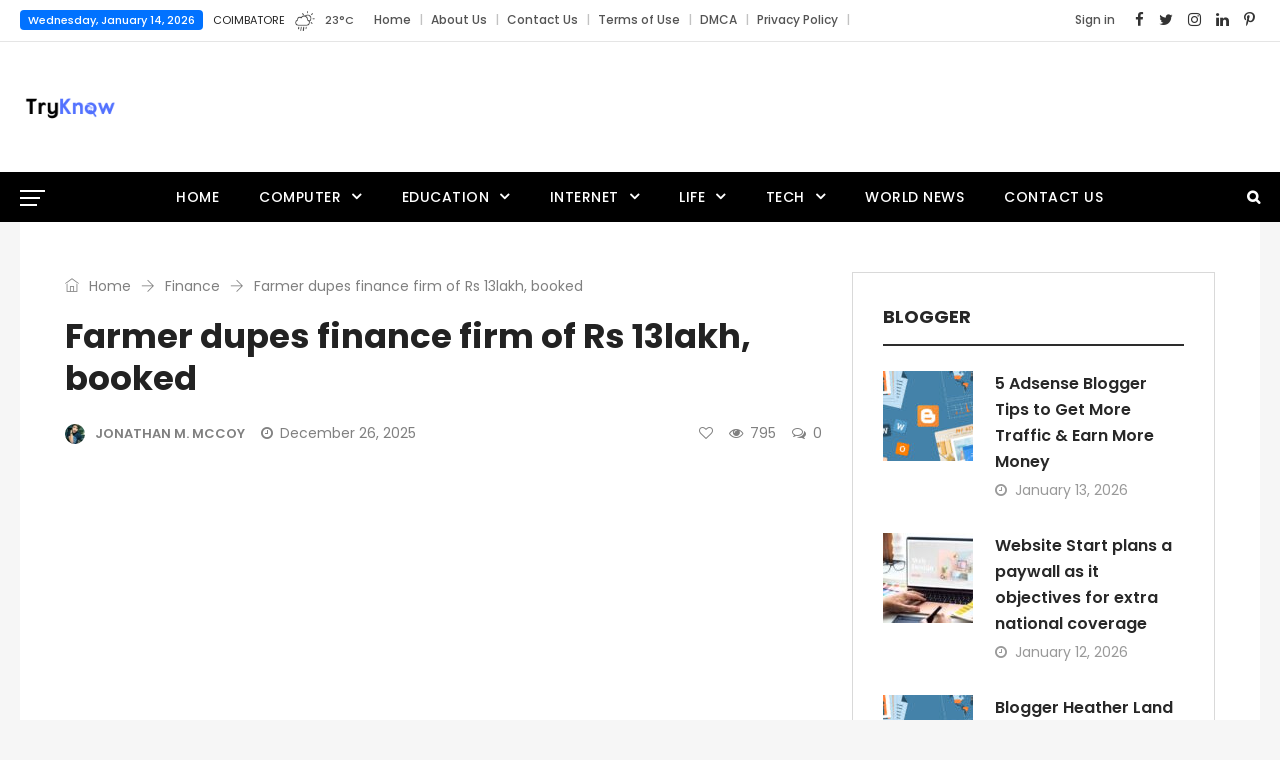

--- FILE ---
content_type: text/html; charset=UTF-8
request_url: https://tryknow.com/farmer-dupes-finance-firm-of-rs-13lakh-booked/
body_size: 33294
content:
<!DOCTYPE html><html lang="en-US" prefix="og: http://ogp.me/ns# fb: http://ogp.me/ns/fb#" prefix="og: https://ogp.me/ns#" class="no-js no-svg"><head><meta charset="UTF-8"><meta name="viewport" content="width=device-width, initial-scale=1"><link rel="profile" href="https://gmpg.org/xfn/11"> <script data-cfasync="false" data-no-defer="1" data-no-minify="1" data-no-optimize="1">var ewww_webp_supported=!1;function check_webp_feature(A,e){var w;e=void 0!==e?e:function(){},ewww_webp_supported?e(ewww_webp_supported):((w=new Image).onload=function(){ewww_webp_supported=0<w.width&&0<w.height,e&&e(ewww_webp_supported)},w.onerror=function(){e&&e(!1)},w.src="data:image/webp;base64,"+{alpha:"UklGRkoAAABXRUJQVlA4WAoAAAAQAAAAAAAAAAAAQUxQSAwAAAARBxAR/Q9ERP8DAABWUDggGAAAABQBAJ0BKgEAAQAAAP4AAA3AAP7mtQAAAA=="}[A])}check_webp_feature("alpha");</script><script data-cfasync="false" data-no-defer="1" data-no-minify="1" data-no-optimize="1">var Arrive=function(c,w){"use strict";if(c.MutationObserver&&"undefined"!=typeof HTMLElement){var r,a=0,u=(r=HTMLElement.prototype.matches||HTMLElement.prototype.webkitMatchesSelector||HTMLElement.prototype.mozMatchesSelector||HTMLElement.prototype.msMatchesSelector,{matchesSelector:function(e,t){return e instanceof HTMLElement&&r.call(e,t)},addMethod:function(e,t,r){var a=e[t];e[t]=function(){return r.length==arguments.length?r.apply(this,arguments):"function"==typeof a?a.apply(this,arguments):void 0}},callCallbacks:function(e,t){t&&t.options.onceOnly&&1==t.firedElems.length&&(e=[e[0]]);for(var r,a=0;r=e[a];a++)r&&r.callback&&r.callback.call(r.elem,r.elem);t&&t.options.onceOnly&&1==t.firedElems.length&&t.me.unbindEventWithSelectorAndCallback.call(t.target,t.selector,t.callback)},checkChildNodesRecursively:function(e,t,r,a){for(var i,n=0;i=e[n];n++)r(i,t,a)&&a.push({callback:t.callback,elem:i}),0<i.childNodes.length&&u.checkChildNodesRecursively(i.childNodes,t,r,a)},mergeArrays:function(e,t){var r,a={};for(r in e)e.hasOwnProperty(r)&&(a[r]=e[r]);for(r in t)t.hasOwnProperty(r)&&(a[r]=t[r]);return a},toElementsArray:function(e){return e=void 0!==e&&("number"!=typeof e.length||e===c)?[e]:e}}),e=(l.prototype.addEvent=function(e,t,r,a){a={target:e,selector:t,options:r,callback:a,firedElems:[]};return this._beforeAdding&&this._beforeAdding(a),this._eventsBucket.push(a),a},l.prototype.removeEvent=function(e){for(var t,r=this._eventsBucket.length-1;t=this._eventsBucket[r];r--)e(t)&&(this._beforeRemoving&&this._beforeRemoving(t),(t=this._eventsBucket.splice(r,1))&&t.length&&(t[0].callback=null))},l.prototype.beforeAdding=function(e){this._beforeAdding=e},l.prototype.beforeRemoving=function(e){this._beforeRemoving=e},l),t=function(i,n){var o=new e,l=this,s={fireOnAttributesModification:!1};return o.beforeAdding(function(t){var e=t.target;e!==c.document&&e!==c||(e=document.getElementsByTagName("html")[0]);var r=new MutationObserver(function(e){n.call(this,e,t)}),a=i(t.options);r.observe(e,a),t.observer=r,t.me=l}),o.beforeRemoving(function(e){e.observer.disconnect()}),this.bindEvent=function(e,t,r){t=u.mergeArrays(s,t);for(var a=u.toElementsArray(this),i=0;i<a.length;i++)o.addEvent(a[i],e,t,r)},this.unbindEvent=function(){var r=u.toElementsArray(this);o.removeEvent(function(e){for(var t=0;t<r.length;t++)if(this===w||e.target===r[t])return!0;return!1})},this.unbindEventWithSelectorOrCallback=function(r){var a=u.toElementsArray(this),i=r,e="function"==typeof r?function(e){for(var t=0;t<a.length;t++)if((this===w||e.target===a[t])&&e.callback===i)return!0;return!1}:function(e){for(var t=0;t<a.length;t++)if((this===w||e.target===a[t])&&e.selector===r)return!0;return!1};o.removeEvent(e)},this.unbindEventWithSelectorAndCallback=function(r,a){var i=u.toElementsArray(this);o.removeEvent(function(e){for(var t=0;t<i.length;t++)if((this===w||e.target===i[t])&&e.selector===r&&e.callback===a)return!0;return!1})},this},i=new function(){var s={fireOnAttributesModification:!1,onceOnly:!1,existing:!1};function n(e,t,r){return!(!u.matchesSelector(e,t.selector)||(e._id===w&&(e._id=a++),-1!=t.firedElems.indexOf(e._id)))&&(t.firedElems.push(e._id),!0)}var c=(i=new t(function(e){var t={attributes:!1,childList:!0,subtree:!0};return e.fireOnAttributesModification&&(t.attributes=!0),t},function(e,i){e.forEach(function(e){var t=e.addedNodes,r=e.target,a=[];null!==t&&0<t.length?u.checkChildNodesRecursively(t,i,n,a):"attributes"===e.type&&n(r,i)&&a.push({callback:i.callback,elem:r}),u.callCallbacks(a,i)})})).bindEvent;return i.bindEvent=function(e,t,r){t=void 0===r?(r=t,s):u.mergeArrays(s,t);var a=u.toElementsArray(this);if(t.existing){for(var i=[],n=0;n<a.length;n++)for(var o=a[n].querySelectorAll(e),l=0;l<o.length;l++)i.push({callback:r,elem:o[l]});if(t.onceOnly&&i.length)return r.call(i[0].elem,i[0].elem);setTimeout(u.callCallbacks,1,i)}c.call(this,e,t,r)},i},o=new function(){var a={};function i(e,t){return u.matchesSelector(e,t.selector)}var n=(o=new t(function(){return{childList:!0,subtree:!0}},function(e,r){e.forEach(function(e){var t=e.removedNodes,e=[];null!==t&&0<t.length&&u.checkChildNodesRecursively(t,r,i,e),u.callCallbacks(e,r)})})).bindEvent;return o.bindEvent=function(e,t,r){t=void 0===r?(r=t,a):u.mergeArrays(a,t),n.call(this,e,t,r)},o};d(HTMLElement.prototype),d(NodeList.prototype),d(HTMLCollection.prototype),d(HTMLDocument.prototype),d(Window.prototype);var n={};return s(i,n,"unbindAllArrive"),s(o,n,"unbindAllLeave"),n}function l(){this._eventsBucket=[],this._beforeAdding=null,this._beforeRemoving=null}function s(e,t,r){u.addMethod(t,r,e.unbindEvent),u.addMethod(t,r,e.unbindEventWithSelectorOrCallback),u.addMethod(t,r,e.unbindEventWithSelectorAndCallback)}function d(e){e.arrive=i.bindEvent,s(i,e,"unbindArrive"),e.leave=o.bindEvent,s(o,e,"unbindLeave")}}(window,void 0),ewww_webp_supported=!1;function check_webp_feature(e,t){var r;ewww_webp_supported?t(ewww_webp_supported):((r=new Image).onload=function(){ewww_webp_supported=0<r.width&&0<r.height,t(ewww_webp_supported)},r.onerror=function(){t(!1)},r.src="data:image/webp;base64,"+{alpha:"UklGRkoAAABXRUJQVlA4WAoAAAAQAAAAAAAAAAAAQUxQSAwAAAARBxAR/Q9ERP8DAABWUDggGAAAABQBAJ0BKgEAAQAAAP4AAA3AAP7mtQAAAA==",animation:"UklGRlIAAABXRUJQVlA4WAoAAAASAAAAAAAAAAAAQU5JTQYAAAD/////AABBTk1GJgAAAAAAAAAAAAAAAAAAAGQAAABWUDhMDQAAAC8AAAAQBxAREYiI/gcA"}[e])}function ewwwLoadImages(e){if(e){for(var t=document.querySelectorAll(".batch-image img, .image-wrapper a, .ngg-pro-masonry-item a, .ngg-galleria-offscreen-seo-wrapper a"),r=0,a=t.length;r<a;r++)ewwwAttr(t[r],"data-src",t[r].getAttribute("data-webp")),ewwwAttr(t[r],"data-thumbnail",t[r].getAttribute("data-webp-thumbnail"));for(var i=document.querySelectorAll("div.woocommerce-product-gallery__image"),r=0,a=i.length;r<a;r++)ewwwAttr(i[r],"data-thumb",i[r].getAttribute("data-webp-thumb"))}for(var n=document.querySelectorAll("video"),r=0,a=n.length;r<a;r++)ewwwAttr(n[r],"poster",e?n[r].getAttribute("data-poster-webp"):n[r].getAttribute("data-poster-image"));for(var o,l=document.querySelectorAll("img.ewww_webp_lazy_load"),r=0,a=l.length;r<a;r++)e&&(ewwwAttr(l[r],"data-lazy-srcset",l[r].getAttribute("data-lazy-srcset-webp")),ewwwAttr(l[r],"data-srcset",l[r].getAttribute("data-srcset-webp")),ewwwAttr(l[r],"data-lazy-src",l[r].getAttribute("data-lazy-src-webp")),ewwwAttr(l[r],"data-src",l[r].getAttribute("data-src-webp")),ewwwAttr(l[r],"data-orig-file",l[r].getAttribute("data-webp-orig-file")),ewwwAttr(l[r],"data-medium-file",l[r].getAttribute("data-webp-medium-file")),ewwwAttr(l[r],"data-large-file",l[r].getAttribute("data-webp-large-file")),null!=(o=l[r].getAttribute("srcset"))&&!1!==o&&o.includes("R0lGOD")&&ewwwAttr(l[r],"src",l[r].getAttribute("data-lazy-src-webp"))),l[r].className=l[r].className.replace(/\bewww_webp_lazy_load\b/,"");for(var s=document.querySelectorAll(".ewww_webp"),r=0,a=s.length;r<a;r++)e?(ewwwAttr(s[r],"srcset",s[r].getAttribute("data-srcset-webp")),ewwwAttr(s[r],"src",s[r].getAttribute("data-src-webp")),ewwwAttr(s[r],"data-orig-file",s[r].getAttribute("data-webp-orig-file")),ewwwAttr(s[r],"data-medium-file",s[r].getAttribute("data-webp-medium-file")),ewwwAttr(s[r],"data-large-file",s[r].getAttribute("data-webp-large-file")),ewwwAttr(s[r],"data-large_image",s[r].getAttribute("data-webp-large_image")),ewwwAttr(s[r],"data-src",s[r].getAttribute("data-webp-src"))):(ewwwAttr(s[r],"srcset",s[r].getAttribute("data-srcset-img")),ewwwAttr(s[r],"src",s[r].getAttribute("data-src-img"))),s[r].className=s[r].className.replace(/\bewww_webp\b/,"ewww_webp_loaded");window.jQuery&&jQuery.fn.isotope&&jQuery.fn.imagesLoaded&&(jQuery(".fusion-posts-container-infinite").imagesLoaded(function(){jQuery(".fusion-posts-container-infinite").hasClass("isotope")&&jQuery(".fusion-posts-container-infinite").isotope()}),jQuery(".fusion-portfolio:not(.fusion-recent-works) .fusion-portfolio-wrapper").imagesLoaded(function(){jQuery(".fusion-portfolio:not(.fusion-recent-works) .fusion-portfolio-wrapper").isotope()}))}function ewwwWebPInit(e){ewwwLoadImages(e),ewwwNggLoadGalleries(e),document.arrive(".ewww_webp",function(){ewwwLoadImages(e)}),document.arrive(".ewww_webp_lazy_load",function(){ewwwLoadImages(e)}),document.arrive("videos",function(){ewwwLoadImages(e)}),"loading"==document.readyState?document.addEventListener("DOMContentLoaded",ewwwJSONParserInit):("undefined"!=typeof galleries&&ewwwNggParseGalleries(e),ewwwWooParseVariations(e))}function ewwwAttr(e,t,r){null!=r&&!1!==r&&e.setAttribute(t,r)}function ewwwJSONParserInit(){"undefined"!=typeof galleries&&check_webp_feature("alpha",ewwwNggParseGalleries),check_webp_feature("alpha",ewwwWooParseVariations)}function ewwwWooParseVariations(e){if(e)for(var t=document.querySelectorAll("form.variations_form"),r=0,a=t.length;r<a;r++){var i=t[r].getAttribute("data-product_variations"),n=!1;try{for(var o in i=JSON.parse(i))void 0!==i[o]&&void 0!==i[o].image&&(void 0!==i[o].image.src_webp&&(i[o].image.src=i[o].image.src_webp,n=!0),void 0!==i[o].image.srcset_webp&&(i[o].image.srcset=i[o].image.srcset_webp,n=!0),void 0!==i[o].image.full_src_webp&&(i[o].image.full_src=i[o].image.full_src_webp,n=!0),void 0!==i[o].image.gallery_thumbnail_src_webp&&(i[o].image.gallery_thumbnail_src=i[o].image.gallery_thumbnail_src_webp,n=!0),void 0!==i[o].image.thumb_src_webp&&(i[o].image.thumb_src=i[o].image.thumb_src_webp,n=!0));n&&ewwwAttr(t[r],"data-product_variations",JSON.stringify(i))}catch(e){}}}function ewwwNggParseGalleries(e){if(e)for(var t in galleries){var r=galleries[t];galleries[t].images_list=ewwwNggParseImageList(r.images_list)}}function ewwwNggLoadGalleries(e){e&&document.addEventListener("ngg.galleria.themeadded",function(e,t){window.ngg_galleria._create_backup=window.ngg_galleria.create,window.ngg_galleria.create=function(e,t){var r=$(e).data("id");return galleries["gallery_"+r].images_list=ewwwNggParseImageList(galleries["gallery_"+r].images_list),window.ngg_galleria._create_backup(e,t)}})}function ewwwNggParseImageList(e){for(var t in e){var r=e[t];if(void 0!==r["image-webp"]&&(e[t].image=r["image-webp"],delete e[t]["image-webp"]),void 0!==r["thumb-webp"]&&(e[t].thumb=r["thumb-webp"],delete e[t]["thumb-webp"]),void 0!==r.full_image_webp&&(e[t].full_image=r.full_image_webp,delete e[t].full_image_webp),void 0!==r.srcsets)for(var a in r.srcsets)nggSrcset=r.srcsets[a],void 0!==r.srcsets[a+"-webp"]&&(e[t].srcsets[a]=r.srcsets[a+"-webp"],delete e[t].srcsets[a+"-webp"]);if(void 0!==r.full_srcsets)for(var i in r.full_srcsets)nggFSrcset=r.full_srcsets[i],void 0!==r.full_srcsets[i+"-webp"]&&(e[t].full_srcsets[i]=r.full_srcsets[i+"-webp"],delete e[t].full_srcsets[i+"-webp"])}return e}check_webp_feature("alpha",ewwwWebPInit);</script> <script src="[data-uri]" defer></script> <title>Farmer dupes finance firm of Rs 13lakh, booked - Tryknow</title><meta name="description" content="A farmer has been charged with allegedly deceiving a finance firm of Rs 13 lakh. The farmer is said to have borrowed money from the firm and then failed to repay it, resulting in legal action being taken against him."/><meta name="robots" content="follow, index, max-snippet:-1, max-video-preview:-1, max-image-preview:large"/><link rel="canonical" href="https://tryknow.com/farmer-dupes-finance-firm-of-rs-13lakh-booked/" /><meta property="og:locale" content="en_US" /><meta property="og:type" content="article" /><meta property="og:title" content="Farmer dupes finance firm of Rs 13lakh, booked - Tryknow" /><meta property="og:description" content="A farmer has been charged with allegedly deceiving a finance firm of Rs 13 lakh. The farmer is said to have borrowed money from the firm and then failed to repay it, resulting in legal action being taken against him." /><meta property="og:url" content="https://tryknow.com/farmer-dupes-finance-firm-of-rs-13lakh-booked/" /><meta property="og:site_name" content="Tryknow" /><meta property="article:section" content="Finance" /><meta property="og:image" content="https://aws.wideinfo.org/tryknow.com/wp-content/uploads/2024/03/29154202/budget-smallest.jpg" /><meta property="og:image:secure_url" content="https://aws.wideinfo.org/tryknow.com/wp-content/uploads/2024/03/29154202/budget-smallest.jpg" /><meta property="og:image:width" content="1500" /><meta property="og:image:height" content="1000" /><meta property="og:image:alt" content="Farmer dupes finance firm of Rs 13lakh, booked" /><meta property="og:image:type" content="image/jpeg" /><meta property="article:published_time" content="2025-12-26T05:18:56+00:00" /><meta name="twitter:card" content="summary_large_image" /><meta name="twitter:title" content="Farmer dupes finance firm of Rs 13lakh, booked - Tryknow" /><meta name="twitter:description" content="A farmer has been charged with allegedly deceiving a finance firm of Rs 13 lakh. The farmer is said to have borrowed money from the firm and then failed to repay it, resulting in legal action being taken against him." /><meta name="twitter:image" content="https://aws.wideinfo.org/tryknow.com/wp-content/uploads/2024/03/29154202/budget-smallest.jpg" /><meta name="twitter:label1" content="Written by" /><meta name="twitter:data1" content="Jonathan M. McCoy" /><meta name="twitter:label2" content="Time to read" /><meta name="twitter:data2" content="2 minutes" /> <script type="application/ld+json" class="rank-math-schema">{"@context":"https://schema.org","@graph":[{"@type":["Person","Organization"],"@id":"https://tryknow.com/#person","name":"Tryknow"},{"@type":"WebSite","@id":"https://tryknow.com/#website","url":"https://tryknow.com","name":"Tryknow","publisher":{"@id":"https://tryknow.com/#person"},"inLanguage":"en-US"},{"@type":"ImageObject","@id":"https://aws.wideinfo.org/tryknow.com/wp-content/uploads/2024/03/29154202/budget-smallest.jpg","url":"https://aws.wideinfo.org/tryknow.com/wp-content/uploads/2024/03/29154202/budget-smallest.jpg","width":"1500","height":"1000","inLanguage":"en-US"},{"@type":"WebPage","@id":"https://tryknow.com/farmer-dupes-finance-firm-of-rs-13lakh-booked/#webpage","url":"https://tryknow.com/farmer-dupes-finance-firm-of-rs-13lakh-booked/","name":"Farmer dupes finance firm of Rs 13lakh, booked - Tryknow","datePublished":"2025-12-26T05:18:56+00:00","dateModified":"2025-12-26T05:18:56+00:00","isPartOf":{"@id":"https://tryknow.com/#website"},"primaryImageOfPage":{"@id":"https://aws.wideinfo.org/tryknow.com/wp-content/uploads/2024/03/29154202/budget-smallest.jpg"},"inLanguage":"en-US"},{"@type":"Person","@id":"https://tryknow.com/author/btcnkrbr9v5j/","name":"Jonathan M. McCoy","url":"https://tryknow.com/author/btcnkrbr9v5j/","image":{"@type":"ImageObject","@id":"https://tryknow.com/wp-content/litespeed/avatar/00ae92384ca2f594bdc3f793b37aff83.jpg?ver=1768307305","url":"https://tryknow.com/wp-content/litespeed/avatar/00ae92384ca2f594bdc3f793b37aff83.jpg?ver=1768307305","caption":"Jonathan M. McCoy","inLanguage":"en-US"}},{"@type":"BlogPosting","headline":"Farmer dupes finance firm of Rs 13lakh, booked - Tryknow","datePublished":"2025-12-26T05:18:56+00:00","dateModified":"2025-12-26T05:18:56+00:00","articleSection":"Finance","author":{"@id":"https://tryknow.com/author/btcnkrbr9v5j/","name":"Jonathan M. McCoy"},"publisher":{"@id":"https://tryknow.com/#person"},"description":"A farmer has been charged with allegedly deceiving a finance firm of Rs 13 lakh. The farmer is said to have borrowed money from the firm and then failed to repay it, resulting in legal action being taken against him.","name":"Farmer dupes finance firm of Rs 13lakh, booked - Tryknow","@id":"https://tryknow.com/farmer-dupes-finance-firm-of-rs-13lakh-booked/#richSnippet","isPartOf":{"@id":"https://tryknow.com/farmer-dupes-finance-firm-of-rs-13lakh-booked/#webpage"},"image":{"@id":"https://aws.wideinfo.org/tryknow.com/wp-content/uploads/2024/03/29154202/budget-smallest.jpg"},"inLanguage":"en-US","mainEntityOfPage":{"@id":"https://tryknow.com/farmer-dupes-finance-firm-of-rs-13lakh-booked/#webpage"}}]}</script> <link rel="alternate" type="application/rss+xml" title="Tryknow &raquo; Feed" href="https://tryknow.com/feed/" /><link rel="alternate" title="oEmbed (JSON)" type="application/json+oembed" href="https://tryknow.com/wp-json/oembed/1.0/embed?url=https%3A%2F%2Ftryknow.com%2Ffarmer-dupes-finance-firm-of-rs-13lakh-booked%2F" /><link rel="alternate" title="oEmbed (XML)" type="text/xml+oembed" href="https://tryknow.com/wp-json/oembed/1.0/embed?url=https%3A%2F%2Ftryknow.com%2Ffarmer-dupes-finance-firm-of-rs-13lakh-booked%2F&#038;format=xml" /><meta property="og:title" content="Farmer dupes finance firm of Rs 13lakh, booked"/><meta property="og:type" content="article"/><meta property="og:url" content="https://tryknow.com/farmer-dupes-finance-firm-of-rs-13lakh-booked/"/><meta property="og:site_name" content="Tryknow"/><meta property="og:description" content="<p>AURANGABAD: A farmer from Bidkin who allegedly received a loan of Rs five.25 lakh for getting a tractor has been booked at the fee of duping a private finance company by submitting cast files. The mortgage was taken in 2012, and since then, the farmer has defaulted on the compensation. The finance firm, in its</p>
"/><meta property="og:image" content="https://aws.wideinfo.org/tryknow.com/wp-content/uploads/2024/03/29154202/budget-smallest-768x456.jpg"/><meta property="og:image:width" content="768"/><meta property="og:image:height" content="456"/><style id='wp-img-auto-sizes-contain-inline-css' type='text/css'>img:is([sizes=auto i],[sizes^="auto," i]){contain-intrinsic-size:3000px 1500px}
/*# sourceURL=wp-img-auto-sizes-contain-inline-css */</style><style id="litespeed-ccss">.aligncenter{clear:both}.weather-img>img{margin-bottom:10px}.weather-img img{max-width:44px;margin-bottom:10px}.weather-value>*{float:left}.weather-value .weather-temp{color:#545454}.weather-short-wrap .weather-img>img{margin:0;vertical-align:middle;max-width:20px}.weather-short-wrap>div{display:inline-block;margin-right:10px;vertical-align:middle}.weather-area strong{font-weight:300}.weather-value{font-size:11px}.weather-short-wrap>div:last-child{margin-right:0}.independent-login-parent{position:fixed;text-align:left;height:100%;width:100%;background:rgba(0,0,0,.7);left:0;top:0;opacity:0;visibility:hidden;z-index:999999}.weather-area{text-transform:uppercase;font-size:11px}.independent-login-inner{max-width:100%;background-color:#fff;box-shadow:0 0 30px 0 rgba(0,0,0,.5);-webkit-box-shadow:0 0 30px 0 rgba(0,0,0,.5);-moz-box-shadow:0 0 30px 0 rgba(0,0,0,.5);-ms-box-shadow:0 0 30px 0 rgba(0,0,0,.5);-o-box-shadow:0 0 30px 0 rgba(0,0,0,.5);height:auto;width:500px;padding:30px;border-radius:3px;position:absolute;left:0;right:0;margin:0 auto;top:50%;-o-transform:translateY(-50%) scale(.1);-ms-transform:translateY(-50%) scale(.1);-moz-transform:translateY(-50%) scale(.1);-webkit-transform:translateY(-50%) scale(.1);transform:translateY(-50%) scale(.1)}.independent-login-close{font-size:20px;position:absolute;right:20px;top:20px}.independent-login-inner h3{margin-bottom:25px}.independent-login-inner .status{background:#f7f7f7;padding:0 10px}.move-to-prev-form{font-size:20px;padding:6px 10px}.independent-login-inner .close:before,.independent-login-inner .close:after{background-color:#333}.form-state-hide{margin-left:100px;opacity:0;visibility:hidden;height:0;overflow:hidden}:root{--blue:#007bff;--indigo:#6610f2;--purple:#6f42c1;--pink:#e83e8c;--red:#dc3545;--orange:#fd7e14;--yellow:#ffc107;--green:#28a745;--teal:#20c997;--cyan:#17a2b8;--white:#fff;--gray:#6c757d;--gray-dark:#343a40;--primary:#007bff;--secondary:#6c757d;--success:#28a745;--info:#17a2b8;--warning:#ffc107;--danger:#dc3545;--light:#f8f9fa;--dark:#343a40;--breakpoint-xs:0;--breakpoint-sm:576px;--breakpoint-md:768px;--breakpoint-lg:992px;--breakpoint-xl:1200px;--font-family-sans-serif:-apple-system,BlinkMacSystemFont,"Segoe UI",Roboto,"Helvetica Neue",Arial,sans-serif,"Apple Color Emoji","Segoe UI Emoji","Segoe UI Symbol";--font-family-monospace:SFMono-Regular,Menlo,Monaco,Consolas,"Liberation Mono","Courier New",monospace}*,:after,:before{box-sizing:border-box}html{font-family:sans-serif;line-height:1.15;-webkit-text-size-adjust:100%;-ms-text-size-adjust:100%;-ms-overflow-style:scrollbar}@-ms-viewport{width:device-width}article,aside,header,main,nav,section{display:block}body{margin:0;font-family:-apple-system,BlinkMacSystemFont,"Segoe UI",Roboto,"Helvetica Neue",Arial,sans-serif,"Apple Color Emoji","Segoe UI Emoji","Segoe UI Symbol";font-size:1rem;font-weight:400;line-height:1.5;color:#212529;text-align:left;background-color:#fff}h1,h3{margin-top:0;margin-bottom:.5rem}p{margin-top:0;margin-bottom:1rem}ul{margin-top:0;margin-bottom:1rem}ul ul{margin-bottom:0}strong{font-weight:bolder}a{color:#007bff;text-decoration:none;background-color:transparent;-webkit-text-decoration-skip:objects}img{vertical-align:middle;border-style:none}label{display:inline-block;margin-bottom:.5rem}button{border-radius:0}button,input{margin:0;font-family:inherit;font-size:inherit;line-height:inherit}button,input{overflow:visible}button{text-transform:none}[type=submit],button{-webkit-appearance:button}[type=submit]::-moz-focus-inner,button::-moz-focus-inner{padding:0;border-style:none}::-webkit-file-upload-button{font:inherit;-webkit-appearance:button}h1,h3{margin-bottom:.5rem;font-family:inherit;font-weight:500;line-height:1.2;color:inherit}h1{font-size:2.5rem}h3{font-size:1.75rem}.container{width:100%;padding-right:15px;padding-left:15px;margin-right:auto;margin-left:auto}@media (min-width:576px){.container{max-width:540px}}@media (min-width:768px){.container{max-width:720px}}@media (min-width:992px){.container{max-width:960px}}@media (min-width:1200px){.container{max-width:1140px}}.row{display:-ms-flexbox;display:flex;-ms-flex-wrap:wrap;flex-wrap:wrap;margin-right:-15px;margin-left:-15px}.col-md-4,.col-md-8{position:relative;width:100%;min-height:1px;padding-right:15px;padding-left:15px}@media (min-width:768px){.col-md-4{-ms-flex:0 0 33.333333%;flex:0 0 33.333333%;max-width:33.333333%}.col-md-8{-ms-flex:0 0 66.666667%;flex:0 0 66.666667%;max-width:66.666667%}}.form-control{display:block;width:100%;padding:.375rem .75rem;font-size:1rem;line-height:1.5;color:#495057;background-color:#fff;background-clip:padding-box;border:1px solid #ced4da;border-radius:.25rem}.form-control::-ms-expand{background-color:transparent;border:0}.form-control::-webkit-input-placeholder{color:#6c757d;opacity:1}.form-control::-moz-placeholder{color:#6c757d;opacity:1}.form-control:-ms-input-placeholder{color:#6c757d;opacity:1}.form-control::-ms-input-placeholder{color:#6c757d;opacity:1}.btn{display:inline-block;font-weight:400;text-align:center;white-space:nowrap;vertical-align:middle;border:1px solid transparent;padding:.375rem .75rem;font-size:1rem;line-height:1.5;border-radius:.25rem}.btn-secondary{color:#fff;background-color:#6c757d;border-color:#6c757d}.dropdown{position:relative}.dropdown-toggle:after{display:inline-block;width:0;height:0;margin-left:.255em;vertical-align:.255em;content:"";border-top:.3em solid;border-right:.3em solid transparent;border-bottom:0;border-left:.3em solid transparent}.dropdown-menu{position:absolute;top:100%;left:0;z-index:1000;display:none;float:left;min-width:10rem;padding:.5rem 0;margin:.125rem 0 0;font-size:1rem;color:#212529;text-align:left;list-style:none;background-color:#fff;background-clip:padding-box;border:1px solid rgba(0,0,0,.15);border-radius:.25rem}.input-group{position:relative;display:-ms-flexbox;display:flex;-ms-flex-wrap:wrap;flex-wrap:wrap;-ms-flex-align:stretch;align-items:stretch;width:100%}.input-group>.form-control{position:relative;-ms-flex:1 1 auto;flex:1 1 auto;width:1%;margin-bottom:0}.input-group>.form-control:not(:last-child){border-top-right-radius:0;border-bottom-right-radius:0}.nav{display:-ms-flexbox;display:flex;-ms-flex-wrap:wrap;flex-wrap:wrap;padding-left:0;margin-bottom:0;list-style:none}.nav-link{display:block;padding:.5rem 1rem}.navbar{position:relative;display:-ms-flexbox;display:flex;-ms-flex-wrap:wrap;flex-wrap:wrap;-ms-flex-align:center;align-items:center;-ms-flex-pack:justify;justify-content:space-between;padding:.5rem 1rem}.breadcrumb{display:-ms-flexbox;display:flex;-ms-flex-wrap:wrap;flex-wrap:wrap;padding:.75rem 1rem;margin-bottom:1rem;list-style:none;background-color:#e9ecef;border-radius:.25rem}.close{float:right;font-size:1.5rem;font-weight:700;line-height:1;color:#000;text-shadow:0 1px 0 #fff;opacity:.5}.clearfix:after{display:block;clear:both;content:""}.flex-column{-ms-flex-direction:column!important;flex-direction:column!important}.text-center{text-align:center!important}.fa{display:inline-block;font:normal normal normal 14px/1 FontAwesome;font-size:inherit;text-rendering:auto;-webkit-font-smoothing:antialiased;-moz-osx-font-smoothing:grayscale}.pull-right{float:right}.pull-left{float:left}.fa-search:before{content:"\f002"}.fa-clock-o:before{content:"\f017"}.fa-eye:before{content:"\f06e"}.fa-heart-o:before{content:"\f08a"}.fa-twitter:before{content:"\f099"}.fa-facebook:before{content:"\f09a"}.fa-bars:before{content:"\f0c9"}.fa-linkedin:before{content:"\f0e1"}.fa-comments-o:before{content:"\f0e6"}.fa-angle-left:before{content:"\f104"}.fa-angle-up:before{content:"\f106"}.fa-instagram:before{content:"\f16d"}.fa-pinterest-p:before{content:"\f231"}[class^=ti-]{font-family:'themify';speak:none;font-style:normal;font-weight:400;font-variant:normal;text-transform:none;line-height:1;-webkit-font-smoothing:antialiased;-moz-osx-font-smoothing:grayscale}.ti-arrow-right:before{content:"\e628"}.ti-home:before{content:"\e69b"}button::-moz-focus-inner{padding:0;border:0}body{-webkit-font-smoothing:antialiased;-moz-osx-font-smoothing:grayscale}a{text-decoration:none;outline:none;color:#000}p{margin-bottom:10px}ul{list-style:none;padding:0}ul:last-child{margin-bottom:0}ul.nav>li{display:inline-block}strong{color:#222}img{max-width:100%;height:auto}img{display:block;margin:0 auto}i{font-style:italic}input{border:1px solid #ccc}.typo-white{color:#fff}h1,h3{clear:both}.content-area{margin-bottom:50px}.entry-header{-ms-word-wrap:break-word;word-wrap:break-word}.breadcrumb>a,.breadcrumb>span{word-break:break-all}.navbar{padding:0}.independent-content-wrapper{clear:both}.container,.custom-container{margin:0 auto;max-width:100%;padding:0 45px;width:1140px}.independent-header .custom-container{padding:0}.nav-item-inner img{display:inline-block;vertical-align:middle}.nav-item-inner img:before{content:"";height:100%;vertical-align:middle;display:inline-block}.topbar-items>.nav-item,.logobar-items>.nav-item,.navbar-items>.nav-item{height:auto}.main-logo img.custom-logo{padding:10px 0}.main-logo.max-log-width{max-width:400px;display:inline-block;line-height:34px;vertical-align:middle}.topbar span.site-date{padding:2px 8px;border-radius:4px;color:#fff;font-size:11px}.back-to-top{display:none;bottom:20px;position:fixed;right:30px;text-align:center;width:40px;z-index:1}.back-to-top>i{background-color:#333;color:#fff;height:40px;line-height:40px;width:40px;-webkit-border-radius:50%;-moz-border-radius:50%;border-radius:50%}.form-control{display:block;width:100%;height:40px;padding:6px 20px;font-size:inherit;line-height:1.42857143;color:#555;background-color:#fff;background-image:none;border:1px solid #e1e1e1;border-radius:4px;box-shadow:none;border-radius:0;-webkit-border-radius:0;-moz-border-radius:0}.page-loader{position:fixed;left:0;top:0;width:100%;height:100%;z-index:9999}span.before-icon{padding-right:4px;width:auto;height:auto;font-size:14px}.btn,button{display:inline-block;padding:9px 12px;margin-bottom:0;font-size:14px;font-weight:400;line-height:1.42857143;text-align:center;white-space:nowrap;vertical-align:middle;-ms-touch-action:manipulation;touch-action:manipulation;background-image:none;border:1px solid transparent;border-radius:0}.btn.btn-default{border-radius:0;-webkit-border-radius:0;-moz-border-radius:0;-ms-border-radius:0;-o-border-radius:0;color:#fff}.input-group-btn:not(:first-child)>.btn{margin-left:0;border-color:transparent}.aligncenter{clear:both;display:block;margin-left:auto;margin-right:auto}.independent-header{background-color:#fff}.independent-header .header-inner .nav-link{padding-top:0;padding-bottom:0}.independent-header .topbar-items.nav ul>li.menu-item>a{position:relative}.independent-header .topbar-items.nav ul>li.menu-item>a:after{content:"|";padding-left:8px;color:#c2c2c2;position:absolute}ul.dropdown-menu>li{padding:0 20px}.independent-header .dropdown-menu .nav-link{border-bottom:1px solid rgba(127,127,127,.2);display:block;padding:10px 0;white-space:nowrap}.independent-header .dropdown-menu li:last-child .nav-link{border:none}.nav.pull-center{position:static;left:0;right:0;float:left;display:inline-block;text-align:center;-webkit-opacity:0;-moz-opacity:0;opacity:0}.nav.pull-center .nav{display:inline-flex}.search-form .input-group .form-control{background:#fff none repeat scroll 0 0;border:1px solid #eee;border-right:0;height:45px;line-height:45px;color:#999}input[type=submit],.search-form .input-group .btn{border:medium none;line-height:45px;padding:0 15px}.search-form .input-group .btn{padding:0 16px}.nav-link{padding:0 10px;display:block}.close{position:absolute;right:16px;top:16px;width:32px;height:32px;-ms-filter:"alpha(opacity=30)";filter:alpha(opacity=30);-moz-opacity:1;-khtml-opacity:1;opacity:1;border-radius:50%;-ms-border-radius:50%;-moz-border-radius:50%;-o-border-radius:50%;-webkit-border-radius:50%}.close:before,.close:after{position:absolute;content:' ';height:16px;width:2px;background-color:#fff;right:15px;top:8px}.close:before{-webkit-transform:rotate(45deg);-moz-transform:rotate(45deg);-ms-transform:rotate(45deg);-o-transform:rotate(45deg);transform:rotate(45deg)}.close:after{-webkit-transform:rotate(-45deg);-moz-transform:rotate(-45deg);-ms-transform:rotate(-45deg);-o-transform:rotate(-45deg);transform:rotate(-45deg)}ul.social-icons>li{text-align:center;text-align:-webkit-center;padding:0}ul.social-icons>li>a{display:inline-block;height:40px;line-height:40px;margin-right:5px;width:40px}ul.social-icons.social-black>li a{color:#333}ul.social-icons.social-bg-white>li a{background-color:#fff}ul.social-icons.social-transparent>li a{background:0 0}.independent-header .topbar .social-icons li>a{padding-right:0;font-size:15px;width:auto}.topbar,.logobar,.navbar{position:relative}.topbar{background:#333;color:#fff}.topbar-items,.logobar-items{margin:0}.topbar-items>li{height:50px;line-height:50px}.topbar-items>li img,.logobar-items>li img{margin-top:-4px}.topbar-items .nav-item-inner,.logobar-items .nav-item-inner,.navbar-items .nav-item-inner{padding:0 10px}.topbar-items .nav-item-inner:first-child,.logobar-items .nav-item-inner:first-child,.navbar-items .nav-item-inner:first-child{padding-left:0}.topbar-items .nav-item:last-child .nav-item-inner,.logobar-items .nav-item:last-child .nav-item-inner:last-child,.navbar-items .nav-item:last-child .nav-item-inner:last-child{padding-right:0}.weather-short-wrap>div{float:left;margin-right:10px;vertical-align:middle}.logobar-items>li{height:100px;line-height:100px}.independent-main-menu>li>.dropdown-menu li.dropdown>a:after{content:"\f105";float:right;font-family:fontAwesome}ul.independent-main-menu>li>a{padding:0 20px;display:block}.independent-main-menu .dropdown-menu .dropdown-menu{left:100%;top:-3px}.independent-main-menu li a.dropdown-toggle:after{border:none;content:"\f107";font-family:fontawesome;font-size:16px;line-height:20px;vertical-align:0;margin-left:10px;display:inline;font-weight:700}.dropdown-menu{border-radius:0;-webkit-border-radius:0px;-moz-border-radius:0px;padding:0;border:0;min-width:220px}.independent-main-menu .dropdown-menu{margin:0;line-height:30px;padding:5px 0}ul:last-child{margin-bottom:0}.dropdown-menu{border-radius:0;-moz-border-radius:0;-webkit-border-radius:0;-o-border-radius:0;-ms-border-radius:0;padding:0;border:0;display:block;opacity:0;visibility:hidden;min-width:220px;transform:scaleY(0);-webkit-transform:scaleY(0);-moz-transform:scaleY(0);-ms-transform:scaleY(0);-o-transform:scaleY(0);transform-origin:center top 0;-webkit-transform-origin:center top 0;-moz-transform-origin:center top 0;-ms-transform-origin:center top 0;-o-transform-origin:center top 0}.independent-main-menu .dropdown-menu{margin:0;line-height:30px}.sticky-outer{height:auto}.secondary-space-toggle{display:inline-block;position:relative;vertical-align:middle;width:32px}.secondary-space-toggle>span{background-color:#fff;display:block;height:2px;margin:5px 0;width:25px}.secondary-space-toggle>span:nth-child(2){width:20px}.secondary-space-toggle>span:nth-child(3){width:17px}.independent-wrapper{position:relative;overflow:hidden}.independent-content-wrapper>div{position:relative}.independent-content>.independent-content-inner{clear:both;overflow:hidden}.independent-content>.independent-content-inner>div{padding-top:50px}.full-search-wrapper{height:100%;width:100%;left:0;right:0;position:fixed;display:none;top:0;background-color:rgba(0,0,0,.87);padding-bottom:100%;border-radius:100%;overflow:hidden;-webkit-animation:menu-animation .5s ease forwards;animation:menu-animation .5s ease forwards;z-index:999999}@keyframes menu-animation{0%{opacity:0;-webkit-transform:scale(.04) translateY(300%);transform:scale(.04) translateY(300%)}40%{-webkit-transform:scale(.04) translateY(0);transform:scale(.04) translateY(0)}40%{-webkit-transform:scale(.04) translateY(0);transform:scale(.04) translateY(0)}60%{opacity:1;-webkit-transform:scale(.02) translateY(0px);transform:scale(.02) translateY(0px)}61%{opacity:1;-webkit-transform:scale(.04) translateY(0px);transform:scale(.04) translateY(0px)}99.9%{opacity:1;height:0;padding-bottom:100%;border-radius:100%}100%{opacity:1;-webkit-transform:scale(1) translateY(0px);transform:scale(1) translateY(0px);height:100%;padding-bottom:0;border-radius:0}}.full-search-wrapper form.search-form{top:50%;position:absolute;width:60%;margin:0 auto;left:0;right:0;opacity:0;transform:translateY(-100px)}.full-search-wrapper .close{border:none;right:2%;top:7%;width:32px;height:32px;transform:scale(.7)}.full-search-wrapper .search-form .input-group .form-control{font-size:20px;padding:0 30px;height:75px;line-height:75px;border:1px solid transparent!important;background-color:#3a3a3a;border-radius:50px;color:#fff}.full-search-wrapper .close{border:none;opacity:0;transform:translateY(-100px)}.full-search-wrapper .search-form .input-group .btn{background:0 0;line-height:60px;font-size:20px;color:#fff;box-shadow:none!important}.full-search-wrapper .input-group-btn{width:150px;border-radius:0 57.5px 57.5px 0;line-height:75px;color:#fff;position:absolute;right:0;text-align:center;z-index:9}.search-toggle-wrap{position:relative;padding:0 0 0 10px}.search-toggle-wrap i{font-weight:700}.mobile-header{position:relative;box-shadow:0 14px 28px rgba(0,0,0,.02),0 10px 10px rgba(0,0,0,.06)}.mobile-header .mobile-header-inner ul>li img{margin-bottom:6px;padding:5px 0}.mobile-header-items li i{font-size:20px}.header-inner .sticky-outer{height:auto}.mobile-bar{background:#fff none repeat scroll 0 0;position:fixed;z-index:999999;height:100%;width:100%;overflow:auto;padding-top:50px;padding-bottom:30px}.mobile-bar-toggle.close{right:30px}.mobile-bar.animate-from-left{top:0;left:-100%}ul.mobile-bar-items>li.nav-item{padding:15px 5px}.mobile-logo{text-align:center;text-align:-webkit-center}.mobile-header .custom-container{position:relative;height:auto}.breadcrumb{background:0 0;padding:0;border:none;margin-bottom:0}.post-items>.breadcrumb{margin:15px 0 0}.breadcrumb>*{padding-right:10px}.breadcrumb a>span{padding-right:6px}.breadcrumb>*:last-child{padding-right:0}.breadcrumb>a,.breadcrumb>span{line-height:28px}article.post{background:#fff;position:relative}article.post:last-child{border-bottom:0}.single-post-template .post-author a{display:inline-block;clear:both}.post-meta span.before-icon{font-weight:400;padding-right:7px}.single-post-template article .article-inner>*{clear:both;float:none;margin-bottom:30px}.single-post-template article .article-inner>*.breadcrumb:first-child{margin-top:0;margin-bottom:15px}.single-post-template article .article-inner>.entry-content{margin-bottom:0}.article-inner>*{margin-bottom:5px}.post-meta .post-author .author-img img{border-radius:30px;max-width:20px;margin-right:10px}article.post{margin-bottom:50px;height:auto;overflow:hidden}.single-post article.post{overflow:visible}.post-author a{display:inline-block;clear:both}.post-author .author-img{display:inline-block;vertical-align:middle;color:#676768}.post-meta .post-author .author-name{text-transform:uppercase;font-weight:600;font-size:13px}article.post:last-child{margin-bottom:0}.site-main.single-post-template .entry-header,.site-main.single-post-template .entry-meta.top-meta{margin-bottom:20px}.site-main.single-post-template .article-inner .entry-meta.top-meta{padding-bottom:0}.single-post-template{padding-bottom:35px}.post-meta .nav .nav-item{padding:0 8px}.post-meta .nav .nav-item:first-child{padding-left:0}.post-meta .nav .nav-item:last-child{padding-right:0}.post-meta a{color:inherit}.widget-area .widget{margin-bottom:40px;border:solid 1px #d9d9d9;padding:30px}.widget-area.right-widget-area{margin-bottom:50px}.widget{max-width:100%;overflow:hidden;margin-bottom:30px;width:100%}.widget-area .widget .widget-title{margin-bottom:40px}.widget-title{position:relative;text-transform:uppercase}.widget .widget-title:after{content:"";height:2px;width:100%;left:0;bottom:-15px;position:absolute}.widget .widget-title:after{background:#2d2d2d}.widget-title{margin:0;margin-bottom:48px;display:block;padding:0;border-bottom:none;margin-top:0;margin-left:0;margin-right:0;border-top:none}.widget ul li{padding:5px 0}.widget ul:last-child{margin-bottom:0}.widget .comments-wrap>*:last-child{margin-right:0}.widget .comments-wrap>*{display:inline-block;margin-right:15px}.side-item{position:relative}.widget.independent_latest_post_widget img{margin:0 22px 0 0;float:left}.widget.independent_latest_post_widget li{margin-bottom:22px;clear:both;position:relative;display:inline-block;padding:0!important}.independent_latest_post_widget .comments-wrap{color:#999;font-size:14px;line-height:24px}.independent_latest_post_widget li .side-item-text a{font-weight:600;margin-bottom:3px;display:block;line-height:26px;font-size:16px}.widget .comments-wrap>*:last-child{margin-right:0}.widget.independent_latest_post_widget li .side-item{clear:both;float:none}.widget.independent_latest_post_widget li .side-image{float:left}.widget.independent_latest_post_widget li .side-item-text{display:table-cell}.widget img{margin:0 auto;width:auto}@media (max-width:991px){.hidden-md-down{display:none!important}}@media (min-width:992px){.hidden-lg-up{display:none!important}}@media only screen and (max-width:991px) and (min-width:768px){.independent_latest_post_widget li .side-item-text a{line-height:21px;font-size:14px;margin-top:10px}.widget-area .widget{padding:15px}}@media only screen and (max-width:1024px){.full-search-wrapper{-webkit-animation:none;animation:none;border-radius:0;padding-bottom:0}.container,.custom-container{padding:0 15px}}@media only screen and (max-width:767px){.widget-area{padding-top:40px}.widget.independent_latest_post_widget li{display:block}.container,.custom-container{padding:0 15px}.widget.independent_latest_post_widget li .side-image{margin-bottom:20px}}@media only screen and (max-width:640px){.container,.custom-container{padding:0 15px}.full-search-wrapper form.search-form{width:90%}}@media only screen and (max-width:480px){.full-search-wrapper .search-form .input-group{display:block}.full-search-wrapper .input-group-btn{width:20%;border-radius:50px;height:50px;line-height:50px;top:0}.full-search-wrapper .search-form .input-group .form-control{display:block;width:100%;margin-bottom:15px;height:52px;font-size:13px}.single-post-template .top-meta .pull-right{float:none;clear:both}.full-search-wrapper .search-form .input-group .btn{font-size:18px}}.entry-title{color:#222}.news-slide-loader{background:rgba(0,0,0,.4);top:0;right:0;bottom:0;left:0;height:100%;width:100%;position:absolute}.news-slide-loader{background:rgba(255,255,255,.6)}.news-slide-loader{display:none;z-index:1}.news-slide-loader:before{background:rgba(255,255,255,.5) none repeat scroll 0 0;content:"";height:100%;position:absolute;width:100%;z-index:99}.news-slide-loader>img{top:50%;right:0;left:0;position:absolute;margin:0 auto;transform:translateY(-50%);-webkit-transform:translateY(-50%);-moz-transform:translateY(-50%);-ms-transform:translateY(-50%);-o-transform:translateY(-50%);z-index:99}.independent-content>div{margin-bottom:30px}.post-thumb-wrapper .category-tag{padding:3px 12px;color:#fff!important;position:absolute;bottom:0;margin:0;line-height:20px}.independent-content>div:last-child{margin-bottom:0}.category-tag{position:relative;padding:4px 10px;line-height:25px;font-size:12px;margin-bottom:10px}.category-tag:after{content:"";width:0;height:0;border-top:7px solid #333;border-right:7px solid transparent;position:absolute;bottom:-7px;left:0}.related-articles-wrap .post-thumb-wrapper .category-tag{display:none}@media only screen and (max-width:768px){.category-tag{font-size:10px;padding:3px 11px}}@media only screen and (max-width:767px){.full-search-wrapper .search-form{width:100%}.full-search-wrapper .search-form .form-control{font-size:30px;line-height:30px}.full-search-wrapper .search-form .input-group .btn{line-height:47px;font-size:21px}}body{color:#818181;font-family:Poppins;font-weight:400;font-size:14px;line-height:28px;background-color:#f6f6f6}body .independent-content-inner>.container{background-color:#fff}h1{color:#272727;font-family:Poppins;font-weight:700;font-size:34px;line-height:42px}h3{color:#272727;font-family:Poppins;font-weight:700;font-size:24px;line-height:32px}a{color:#282828}.widget{color:#6b6b6b;font-family:Poppins;font-weight:400;font-size:14px;line-height:28px}.widget .widget-title{color:#272727;font-family:Poppins;font-weight:700;font-size:18px;line-height:28px}.page-loader{background:url('https://zozo.tastewp.com/wp-content/uploads/2018/12/page-loader.gif') 50% 50% no-repeat #f9f9f9}.container,.custom-container{width:1240px}.independent-content>.independent-content-inner>div{padding-bottom:30px}header.independent-header{background-color:#fff}.topbar{color:#545454;font-family:Poppins;font-weight:500;font-size:12px;background:rgba(255,255,255,1);border-bottom-width:1px;border-bottom-style:solid;border-bottom-color:#e5e5e5}.topbar a{color:#545454}.topbar-items>li{height:40px;line-height:40px}.topbar-items>li img{max-height:40px}.logobar-items>li{height:130px;line-height:130px}.logobar-items>li img{max-height:130px}.navbar{font-family:Poppins;font-weight:600;font-size:14px;letter-spacing:.5px;background:rgba(0,0,0,1)}.navbar a{color:#fff}.navbar-items>li{height:50px;line-height:50px}.mobile-header-items>li{height:80px;line-height:80px}.mobile-header .mobile-header-inner ul>li img{max-height:80px}.mobile-header{background:rgba(0,0,0,1)}.mobile-header-items li a{color:#fff}.mobile-bar{background-color:#000}.mobile-bar li a{color:#fff}.header-inner .main-logo img{max-height:52px}.mobile-header .mobile-header-inner ul>li img,.mobile-bar-items .mobile-logo img{max-height:!important}ul.independent-main-menu>li>a{font-family:Poppins;font-weight:500;font-size:14px;text-transform:uppercase}.navbar ul>li.current-menu-parent>a{background-color:#0172ff}ul.dropdown-menu>li{color:#282828;font-family:Poppins;font-weight:400;font-size:13px;line-height:14px}ul.dropdown-menu>li a{color:#282828}ul.dropdown-menu>li.current-menu-parent>a{color:#0172ff}.single-post-template article.post{color:gray}.single-post-template article.post a{color:gray}.site-footer a{color:#fff}.theme-color{color:#0172ff}.category-tag{background-color:#0172ff}.search-form .input-group .btn,.full-search-wrapper .input-group-btn{background:#0172ff}.full-search-wrapper .search-form .input-group .btn{border-color:#0172ff}.btn,button{background:#0172ff}.close:before,.close:after{background:#0172ff}.back-to-top>i{background:#0172ff}.widget .widget-title:before{background-color:#0172ff}.widget-title{border-top-color:#0172ff}.category-tag{color:#0172ff}.category-tag:after{border-top-color:#0172ff}.topbar span.site-date{background-color:#0172ff}</style><script src="[data-uri]" defer></script> <link data-optimized="1" data-asynced="1" as="style" onload="this.onload=null;this.rel='stylesheet'"  rel='preload' id='wp-block-library-css' href='https://tryknow.com/wp-content/litespeed/css/cc14de5493ce86de1a4cd7b96425050a.css?ver=5050a' type='text/css' media='all' /><style id='global-styles-inline-css' type='text/css'>:root{--wp--preset--aspect-ratio--square: 1;--wp--preset--aspect-ratio--4-3: 4/3;--wp--preset--aspect-ratio--3-4: 3/4;--wp--preset--aspect-ratio--3-2: 3/2;--wp--preset--aspect-ratio--2-3: 2/3;--wp--preset--aspect-ratio--16-9: 16/9;--wp--preset--aspect-ratio--9-16: 9/16;--wp--preset--color--black: #000000;--wp--preset--color--cyan-bluish-gray: #abb8c3;--wp--preset--color--white: #FFF;--wp--preset--color--pale-pink: #f78da7;--wp--preset--color--vivid-red: #cf2e2e;--wp--preset--color--luminous-vivid-orange: #ff6900;--wp--preset--color--luminous-vivid-amber: #fcb900;--wp--preset--color--light-green-cyan: #7bdcb5;--wp--preset--color--vivid-green-cyan: #00d084;--wp--preset--color--pale-cyan-blue: #8ed1fc;--wp--preset--color--vivid-cyan-blue: #0693e3;--wp--preset--color--vivid-purple: #9b51e0;--wp--preset--color--dark-gray: #111;--wp--preset--color--light-gray: #767676;--wp--preset--gradient--vivid-cyan-blue-to-vivid-purple: linear-gradient(135deg,rgb(6,147,227) 0%,rgb(155,81,224) 100%);--wp--preset--gradient--light-green-cyan-to-vivid-green-cyan: linear-gradient(135deg,rgb(122,220,180) 0%,rgb(0,208,130) 100%);--wp--preset--gradient--luminous-vivid-amber-to-luminous-vivid-orange: linear-gradient(135deg,rgb(252,185,0) 0%,rgb(255,105,0) 100%);--wp--preset--gradient--luminous-vivid-orange-to-vivid-red: linear-gradient(135deg,rgb(255,105,0) 0%,rgb(207,46,46) 100%);--wp--preset--gradient--very-light-gray-to-cyan-bluish-gray: linear-gradient(135deg,rgb(238,238,238) 0%,rgb(169,184,195) 100%);--wp--preset--gradient--cool-to-warm-spectrum: linear-gradient(135deg,rgb(74,234,220) 0%,rgb(151,120,209) 20%,rgb(207,42,186) 40%,rgb(238,44,130) 60%,rgb(251,105,98) 80%,rgb(254,248,76) 100%);--wp--preset--gradient--blush-light-purple: linear-gradient(135deg,rgb(255,206,236) 0%,rgb(152,150,240) 100%);--wp--preset--gradient--blush-bordeaux: linear-gradient(135deg,rgb(254,205,165) 0%,rgb(254,45,45) 50%,rgb(107,0,62) 100%);--wp--preset--gradient--luminous-dusk: linear-gradient(135deg,rgb(255,203,112) 0%,rgb(199,81,192) 50%,rgb(65,88,208) 100%);--wp--preset--gradient--pale-ocean: linear-gradient(135deg,rgb(255,245,203) 0%,rgb(182,227,212) 50%,rgb(51,167,181) 100%);--wp--preset--gradient--electric-grass: linear-gradient(135deg,rgb(202,248,128) 0%,rgb(113,206,126) 100%);--wp--preset--gradient--midnight: linear-gradient(135deg,rgb(2,3,129) 0%,rgb(40,116,252) 100%);--wp--preset--font-size--small: 13px;--wp--preset--font-size--medium: 20px;--wp--preset--font-size--large: 36px;--wp--preset--font-size--x-large: 42px;--wp--preset--spacing--20: 0.44rem;--wp--preset--spacing--30: 0.67rem;--wp--preset--spacing--40: 1rem;--wp--preset--spacing--50: 1.5rem;--wp--preset--spacing--60: 2.25rem;--wp--preset--spacing--70: 3.38rem;--wp--preset--spacing--80: 5.06rem;--wp--preset--shadow--natural: 6px 6px 9px rgba(0, 0, 0, 0.2);--wp--preset--shadow--deep: 12px 12px 50px rgba(0, 0, 0, 0.4);--wp--preset--shadow--sharp: 6px 6px 0px rgba(0, 0, 0, 0.2);--wp--preset--shadow--outlined: 6px 6px 0px -3px rgb(255, 255, 255), 6px 6px rgb(0, 0, 0);--wp--preset--shadow--crisp: 6px 6px 0px rgb(0, 0, 0);}:where(.is-layout-flex){gap: 0.5em;}:where(.is-layout-grid){gap: 0.5em;}body .is-layout-flex{display: flex;}.is-layout-flex{flex-wrap: wrap;align-items: center;}.is-layout-flex > :is(*, div){margin: 0;}body .is-layout-grid{display: grid;}.is-layout-grid > :is(*, div){margin: 0;}:where(.wp-block-columns.is-layout-flex){gap: 2em;}:where(.wp-block-columns.is-layout-grid){gap: 2em;}:where(.wp-block-post-template.is-layout-flex){gap: 1.25em;}:where(.wp-block-post-template.is-layout-grid){gap: 1.25em;}.has-black-color{color: var(--wp--preset--color--black) !important;}.has-cyan-bluish-gray-color{color: var(--wp--preset--color--cyan-bluish-gray) !important;}.has-white-color{color: var(--wp--preset--color--white) !important;}.has-pale-pink-color{color: var(--wp--preset--color--pale-pink) !important;}.has-vivid-red-color{color: var(--wp--preset--color--vivid-red) !important;}.has-luminous-vivid-orange-color{color: var(--wp--preset--color--luminous-vivid-orange) !important;}.has-luminous-vivid-amber-color{color: var(--wp--preset--color--luminous-vivid-amber) !important;}.has-light-green-cyan-color{color: var(--wp--preset--color--light-green-cyan) !important;}.has-vivid-green-cyan-color{color: var(--wp--preset--color--vivid-green-cyan) !important;}.has-pale-cyan-blue-color{color: var(--wp--preset--color--pale-cyan-blue) !important;}.has-vivid-cyan-blue-color{color: var(--wp--preset--color--vivid-cyan-blue) !important;}.has-vivid-purple-color{color: var(--wp--preset--color--vivid-purple) !important;}.has-black-background-color{background-color: var(--wp--preset--color--black) !important;}.has-cyan-bluish-gray-background-color{background-color: var(--wp--preset--color--cyan-bluish-gray) !important;}.has-white-background-color{background-color: var(--wp--preset--color--white) !important;}.has-pale-pink-background-color{background-color: var(--wp--preset--color--pale-pink) !important;}.has-vivid-red-background-color{background-color: var(--wp--preset--color--vivid-red) !important;}.has-luminous-vivid-orange-background-color{background-color: var(--wp--preset--color--luminous-vivid-orange) !important;}.has-luminous-vivid-amber-background-color{background-color: var(--wp--preset--color--luminous-vivid-amber) !important;}.has-light-green-cyan-background-color{background-color: var(--wp--preset--color--light-green-cyan) !important;}.has-vivid-green-cyan-background-color{background-color: var(--wp--preset--color--vivid-green-cyan) !important;}.has-pale-cyan-blue-background-color{background-color: var(--wp--preset--color--pale-cyan-blue) !important;}.has-vivid-cyan-blue-background-color{background-color: var(--wp--preset--color--vivid-cyan-blue) !important;}.has-vivid-purple-background-color{background-color: var(--wp--preset--color--vivid-purple) !important;}.has-black-border-color{border-color: var(--wp--preset--color--black) !important;}.has-cyan-bluish-gray-border-color{border-color: var(--wp--preset--color--cyan-bluish-gray) !important;}.has-white-border-color{border-color: var(--wp--preset--color--white) !important;}.has-pale-pink-border-color{border-color: var(--wp--preset--color--pale-pink) !important;}.has-vivid-red-border-color{border-color: var(--wp--preset--color--vivid-red) !important;}.has-luminous-vivid-orange-border-color{border-color: var(--wp--preset--color--luminous-vivid-orange) !important;}.has-luminous-vivid-amber-border-color{border-color: var(--wp--preset--color--luminous-vivid-amber) !important;}.has-light-green-cyan-border-color{border-color: var(--wp--preset--color--light-green-cyan) !important;}.has-vivid-green-cyan-border-color{border-color: var(--wp--preset--color--vivid-green-cyan) !important;}.has-pale-cyan-blue-border-color{border-color: var(--wp--preset--color--pale-cyan-blue) !important;}.has-vivid-cyan-blue-border-color{border-color: var(--wp--preset--color--vivid-cyan-blue) !important;}.has-vivid-purple-border-color{border-color: var(--wp--preset--color--vivid-purple) !important;}.has-vivid-cyan-blue-to-vivid-purple-gradient-background{background: var(--wp--preset--gradient--vivid-cyan-blue-to-vivid-purple) !important;}.has-light-green-cyan-to-vivid-green-cyan-gradient-background{background: var(--wp--preset--gradient--light-green-cyan-to-vivid-green-cyan) !important;}.has-luminous-vivid-amber-to-luminous-vivid-orange-gradient-background{background: var(--wp--preset--gradient--luminous-vivid-amber-to-luminous-vivid-orange) !important;}.has-luminous-vivid-orange-to-vivid-red-gradient-background{background: var(--wp--preset--gradient--luminous-vivid-orange-to-vivid-red) !important;}.has-very-light-gray-to-cyan-bluish-gray-gradient-background{background: var(--wp--preset--gradient--very-light-gray-to-cyan-bluish-gray) !important;}.has-cool-to-warm-spectrum-gradient-background{background: var(--wp--preset--gradient--cool-to-warm-spectrum) !important;}.has-blush-light-purple-gradient-background{background: var(--wp--preset--gradient--blush-light-purple) !important;}.has-blush-bordeaux-gradient-background{background: var(--wp--preset--gradient--blush-bordeaux) !important;}.has-luminous-dusk-gradient-background{background: var(--wp--preset--gradient--luminous-dusk) !important;}.has-pale-ocean-gradient-background{background: var(--wp--preset--gradient--pale-ocean) !important;}.has-electric-grass-gradient-background{background: var(--wp--preset--gradient--electric-grass) !important;}.has-midnight-gradient-background{background: var(--wp--preset--gradient--midnight) !important;}.has-small-font-size{font-size: var(--wp--preset--font-size--small) !important;}.has-medium-font-size{font-size: var(--wp--preset--font-size--medium) !important;}.has-large-font-size{font-size: var(--wp--preset--font-size--large) !important;}.has-x-large-font-size{font-size: var(--wp--preset--font-size--x-large) !important;}
/*# sourceURL=global-styles-inline-css */</style><style id='classic-theme-styles-inline-css' type='text/css'>/*! This file is auto-generated */
.wp-block-button__link{color:#fff;background-color:#32373c;border-radius:9999px;box-shadow:none;text-decoration:none;padding:calc(.667em + 2px) calc(1.333em + 2px);font-size:1.125em}.wp-block-file__button{background:#32373c;color:#fff;text-decoration:none}
/*# sourceURL=/wp-includes/css/classic-themes.min.css */</style><link data-optimized="1" data-asynced="1" as="style" onload="this.onload=null;this.rel='stylesheet'"  rel='preload' id='independent-core-style-css' href='https://tryknow.com/wp-content/litespeed/css/ccf1f90c00d0b3ddb07056eb8c630cb9.css?ver=30cb9' type='text/css' media='all' /><link data-optimized="1" data-asynced="1" as="style" onload="this.onload=null;this.rel='stylesheet'"  rel='preload' id='js_composer_front-css' href='https://tryknow.com/wp-content/litespeed/css/35d15b696a2266a0caac5642cbbec327.css?ver=ec327' type='text/css' media='all' /><link data-optimized="1" data-asynced="1" as="style" onload="this.onload=null;this.rel='stylesheet'"  rel='preload' id='bootstrap-css' href='https://tryknow.com/wp-content/litespeed/css/f139df7e0952556f4d4248d633959090.css?ver=59090' type='text/css' media='all' /><link data-optimized="1" data-asynced="1" as="style" onload="this.onload=null;this.rel='stylesheet'"  rel='preload' id='font-awesome-css' href='https://tryknow.com/wp-content/litespeed/css/f353934e940969c392fa3f59a69d12e6.css?ver=d12e6' type='text/css' media='all' /><link data-optimized="1" data-asynced="1" as="style" onload="this.onload=null;this.rel='stylesheet'"  rel='preload' id='simple-line-icons-css' href='https://tryknow.com/wp-content/litespeed/css/872e5ba7cfa5910364840bd8230af858.css?ver=af858' type='text/css' media='all' /><link data-optimized="1" data-asynced="1" as="style" onload="this.onload=null;this.rel='stylesheet'"  rel='preload' id='themify-icons-css' href='https://tryknow.com/wp-content/litespeed/css/3525e40af837c748b70004894482de93.css?ver=2de93' type='text/css' media='all' /><link data-optimized="1" data-asynced="1" as="style" onload="this.onload=null;this.rel='stylesheet'"  rel='preload' id='owl-carousel-css' href='https://tryknow.com/wp-content/litespeed/css/86de66f5cd93a4f7983c6b32b9f8c5f9.css?ver=8c5f9' type='text/css' media='all' /><link data-optimized="1" data-asynced="1" as="style" onload="this.onload=null;this.rel='stylesheet'"  rel='preload' id='magnific-popup-css' href='https://tryknow.com/wp-content/litespeed/css/cf4bbf57cc22c8fff75b0b20c8a6277e.css?ver=6277e' type='text/css' media='all' /><link data-optimized="1" data-asynced="1" as="style" onload="this.onload=null;this.rel='stylesheet'"  rel='preload' id='image-hover-css' href='https://tryknow.com/wp-content/litespeed/css/0699dedfd3abc8ea961d9f346e99e052.css?ver=9e052' type='text/css' media='all' /><link data-optimized="1" data-asynced="1" as="style" onload="this.onload=null;this.rel='stylesheet'"  rel='preload' id='ytplayer-css' href='https://tryknow.com/wp-content/litespeed/css/409823334c6400ae740d95aaf490527b.css?ver=0527b' type='text/css' media='all' /><link data-optimized="1" data-asynced="1" as="style" onload="this.onload=null;this.rel='stylesheet'"  rel='preload' id='animate-css' href='https://tryknow.com/wp-content/litespeed/css/5356a44289ac92603da0264588eb53cc.css?ver=b53cc' type='text/css' media='all' /><link data-optimized="1" data-asynced="1" as="style" onload="this.onload=null;this.rel='stylesheet'"  rel='preload' id='independent-style-css' href='https://tryknow.com/wp-content/litespeed/css/c5e29e449236ee4452b43be39665a1a3.css?ver=5a1a3' type='text/css' media='all' /><link data-optimized="1" data-asynced="1" as="style" onload="this.onload=null;this.rel='stylesheet'"  rel='preload' id='independent-shortcode-css' href='https://tryknow.com/wp-content/litespeed/css/a6175db1ba6c864ba297596e4b5def74.css?ver=def74' type='text/css' media='all' /><link data-optimized="1" data-asynced="1" as="style" onload="this.onload=null;this.rel='stylesheet'"  rel='preload' id='independent-news-styles-css' href='https://tryknow.com/wp-content/litespeed/css/0e8a8d631bc8b45fea1965720c157ef4.css?ver=57ef4' type='text/css' media='all' /><link data-optimized="1" data-asynced="1" as="style" onload="this.onload=null;this.rel='stylesheet'"  rel='preload' id='independent-theme-style-css' href='https://tryknow.com/wp-content/litespeed/css/e7eeb6d523f48ac1f61dc7ba51c07bd7.css?ver=07bd7' type='text/css' media='all' /><style id='independent-theme-style-inline-css' type='text/css'>/*
	 * Independent Theme Post Style
	 */


/*# sourceURL=independent-theme-style-inline-css */</style> <script data-optimized="1" type="text/javascript" src="https://tryknow.com/wp-content/litespeed/js/8eed9bbd925f3274a2fb31b51032f4ab.js?ver=2f4ab" id="jquery-core-js" defer data-deferred="1"></script> <script data-optimized="1" type="text/javascript" src="https://tryknow.com/wp-content/litespeed/js/1761254ad58fb67416f88ce6db8b3732.js?ver=b3732" id="jquery-migrate-js" defer data-deferred="1"></script> <script type="text/javascript" id="jquery-js-after" src="[data-uri]" defer></script> <script data-optimized="1" type="text/javascript" src="https://tryknow.com/wp-content/litespeed/js/1f1226969a3872a010a4ef7646086b2d.js?ver=86b2d" id="independent-drag-drop-js" defer data-deferred="1"></script> <link rel="https://api.w.org/" href="https://tryknow.com/wp-json/" /><link rel="alternate" title="JSON" type="application/json" href="https://tryknow.com/wp-json/wp/v2/posts/1160" /><link rel="EditURI" type="application/rsd+xml" title="RSD" href="https://tryknow.com/xmlrpc.php?rsd" /><meta name="generator" content="WordPress 6.9" /><link rel='shortlink' href='https://tryknow.com/?p=1160' /> <script type="text/javascript" src="[data-uri]" defer></script> <meta name="generator" content="Powered by WPBakery Page Builder - drag and drop page builder for WordPress."/>
<noscript><style>.lazyload[data-src]{display:none !important;}</style></noscript><style>.lazyload{background-image:none !important;}.lazyload:before{background-image:none !important;}</style><link rel="icon" href="https://aws.wideinfo.org/tryknow.com/wp-content/uploads/2020/10/10095502/cropped-healthcare-32x32.png" sizes="32x32" /><link rel="icon" href="https://aws.wideinfo.org/tryknow.com/wp-content/uploads/2020/10/10095502/cropped-healthcare-192x192.png" sizes="192x192" /><link rel="apple-touch-icon" href="https://aws.wideinfo.org/tryknow.com/wp-content/uploads/2020/10/10095502/cropped-healthcare-180x180.png" /><meta name="msapplication-TileImage" content="https://aws.wideinfo.org/tryknow.com/wp-content/uploads/2020/10/10095502/cropped-healthcare-270x270.png" />
<noscript><style>.wpb_animate_when_almost_visible { opacity: 1; }</style></noscript></head><body data-rsssl=1 class="wp-singular post-template-default single single-post postid-1160 single-format-standard wp-embed-responsive wp-theme-independent wpb-js-composer js-comp-ver-6.4.1 vc_responsive" data-scroll-time="" data-scroll-distance=""><div class="mobile-header"><div class="mobile-header-inner hidden-lg-up hidden-lg-land-up"><div class="custom-container clearfix"><ul class="mobile-header-items nav pull-left"><li class="nav-item"><div class="nav-item-inner">
<a class="mobile-bar-toggle" href="#"><i class="fa fa-bars"></i></a></div></li></ul><ul class="mobile-header-items nav pull-center"><li class="nav-item"><div class="nav-item-inner"><div class="mobile-logo"><a href="https://tryknow.com/" title="Tryknow" ><img class="img-responsive lazyload" src="[data-uri]" alt="Tryknow" title="Tryknow" data-src="https://aws.wideinfo.org/tryknow.com/wp-content/uploads/2022/01/15055509/tryknow.png" decoding="async" /><noscript><img class="img-responsive" src="https://aws.wideinfo.org/tryknow.com/wp-content/uploads/2022/01/15055509/tryknow.png" alt="Tryknow" title="Tryknow" data-eio="l" /></noscript></a></div></div></li></ul><ul class="mobile-header-items nav pull-right"><li class="nav-item"><div class="nav-item-inner">
<a class="full-search-toggle" href="#"><i class="fa fa-search"></i></a></div></li></ul></div></div></div><div class="mobile-bar animate-from-left">
<a class="mobile-bar-toggle close" href="#"></a><div class="mobile-bar-inner"><div class="container"><ul class="mobile-bar-items nav flex-column mobile-bar-top"><li class="nav-item"><div class="nav-item-inner"><div class="mobile-logo"><a href="https://tryknow.com/" title="Tryknow" ><img class="img-responsive lazyload" src="[data-uri]" alt="Tryknow" title="Tryknow" data-src="https://aws.wideinfo.org/tryknow.com/wp-content/uploads/2022/01/15055509/tryknow.png" decoding="async" /><noscript><img class="img-responsive" src="https://aws.wideinfo.org/tryknow.com/wp-content/uploads/2022/01/15055509/tryknow.png" alt="Tryknow" title="Tryknow" data-eio="l" /></noscript></a></div></div></li></ul><ul class="mobile-bar-items nav flex-column mobile-bar-middle"><li class="nav-item"><div class="nav-item-inner"><div class="independent-mobile-main-menu"></div></div></li></ul></div></div></div><div class="full-search-wrapper">
<a class="full-search-toggle close" href="#"></a><form method="get" class="search-form" action="https://tryknow.com/"><div class="input-group">
<input type="text" class="form-control" name="s" value="" placeholder="Search for...">
<span class="input-group-btn">
<button class="btn btn-secondary" type="submit"><i class="fa fa-search"></i></button>
</span></div></form></div><div id="page" class="independent-wrapper"><header class="independent-header"><div class="header-inner hidden-md-down hidden-md-land-down"><div class="topbar clearfix"><div class="custom-container topbar-inner"><ul class="topbar-items nav pull-left"><li class="nav-item"><div class="nav-item-inner">
<span class="site-date">Wednesday, January 14, 2026</span></div></li><li class="nav-item"><div class="nav-item-inner"><div class="weather-main weather-calc-default weather-model-1"><div class="weather-short-wrap clearfix"><div class="weather-area"><strong>Coimbatore</strong></div><div class="weather-img"><img src="[data-uri]" alt="Weather" data-src="https://tryknow.com/wp-content/plugins/independent-core/assets/images/weather/model-1/10d.png" decoding="async" class="lazyload" width="64" height="64" data-eio-rwidth="64" data-eio-rheight="64" /><noscript><img src="https://tryknow.com/wp-content/plugins/independent-core/assets/images/weather/model-1/10d.png" alt="Weather" data-eio="l" /></noscript></div><div class="weather-details"><div class="weather-value clearfix"><span class="weather-temp" data-wdefault="23" data-walter="74">23</span><span class="weather-degree">&deg;</span><span class="weather-celsius" data-wdefault="C" data-walter="F">C</span></div></div></div></div></div></li><li class="nav-item"><div class="nav-item-inner"><div class="menu-footer-navigation-container"><ul id="menu-footer-navigation" class="topbar-items nav"><li id="menu-item-5601" class="menu-item menu-item-type-custom menu-item-object-custom menu-item-home nav-item menu-item-5601" ><a href="https://tryknow.com/" class="nav-link">Home</a></li><li id="menu-item-5495" class="menu-item menu-item-type-post_type menu-item-object-page nav-item menu-item-5495" ><a href="https://tryknow.com/about-us/" class="nav-link">About Us</a></li><li id="menu-item-5492" class="menu-item menu-item-type-post_type menu-item-object-page nav-item menu-item-5492" ><a href="https://tryknow.com/contact-us/" class="nav-link">Contact Us</a></li><li id="menu-item-5493" class="menu-item menu-item-type-post_type menu-item-object-page nav-item menu-item-5493" ><a href="https://tryknow.com/terms-of-use/" class="nav-link">Terms of Use</a></li><li id="menu-item-5491" class="menu-item menu-item-type-post_type menu-item-object-page nav-item menu-item-5491" ><a href="https://tryknow.com/dmca/" class="nav-link">DMCA</a></li><li id="menu-item-5494" class="menu-item menu-item-type-post_type menu-item-object-page nav-item menu-item-5494" ><a href="https://tryknow.com/privacy-policy/" class="nav-link">Privacy Policy</a></li></ul></div></div></li></ul><ul class="topbar-items nav pull-right"><li class="nav-item"><div class="nav-item-inner">
<a href="#" class="login-form-trigger">Sign in</a></div></li><li class="nav-item"><div class="nav-item-inner"><ul class="nav social-icons  social-transparent social-black social-h-own social-bg-white social-hbg-white"><li class="nav-item">
<a href="#" class="nav-link social-fb">
<i class=" fa fa-facebook"></i>
</a></li><li class="nav-item">
<a href="#" class="nav-link social-twitter">
<i class=" fa fa-twitter"></i>
</a></li><li class="nav-item">
<a href="#" class="nav-link social-instagram">
<i class=" fa fa-instagram"></i>
</a></li><li class="nav-item">
<a href="#" class="nav-link social-linkedin">
<i class=" fa fa-linkedin"></i>
</a></li><li class="nav-item">
<a href="#" class="nav-link social-pinterest">
<i class=" fa fa-pinterest-p"></i>
</a></li></ul></div></li></ul></div></div><div class="logobar clearfix"><div class="custom-container logobar-inner"><ul class="logobar-items nav pull-left"><li class="nav-item"><div class="nav-item-inner"><div class="main-logo max-log-width" data-pagetitle="1"><a href="https://tryknow.com/" title="Tryknow" ><img class="custom-logo img-responsive lazyload" src="[data-uri]" alt="Tryknow" title="Tryknow" data-src="https://aws.wideinfo.org/tryknow.com/wp-content/uploads/2022/01/15055509/tryknow.png" decoding="async" /><noscript><img class="custom-logo img-responsive" src="https://aws.wideinfo.org/tryknow.com/wp-content/uploads/2022/01/15055509/tryknow.png" alt="Tryknow" title="Tryknow" data-eio="l" /></noscript></a></div></div></li></ul></div></div><div class="sticky-outer"><div class="sticky-head"><nav class="navbar clearfix"><div class="custom-container navbar-inner"><ul class="navbar-items nav pull-left"><li class="nav-item"><div class="nav-item-inner">
<a class="secondary-space-toggle" href="#"><span></span><span></span><span></span></a></div></li></ul><ul class="navbar-items nav pull-center text-center"><li class="nav-item"><div class="nav-item-inner"><ul id="independent-main-menu" class="nav independent-main-menu"><li id="menu-item-5632" class="menu-item menu-item-type-custom menu-item-object-custom menu-item-home nav-item menu-item-5632" ><a href="https://tryknow.com/" class="nav-link">Home</a></li><li id="menu-item-5603" class="menu-item menu-item-type-taxonomy menu-item-object-category menu-item-has-children nav-item menu-item-5603 dropdown" ><a href="https://tryknow.com/category/pc/" class="nav-link dropdown-toggle">Computer</a><ul role="menu" class=" dropdown-menu"><li id="menu-item-5604" class="menu-item menu-item-type-taxonomy menu-item-object-category nav-item menu-item-5604" ><a href="https://tryknow.com/category/pc/gaming/" class="nav-link">Gaming</a></li><li id="menu-item-5605" class="menu-item menu-item-type-taxonomy menu-item-object-category nav-item menu-item-5605" ><a href="https://tryknow.com/category/pc/mac-2/" class="nav-link">Mac</a></li><li id="menu-item-5606" class="menu-item menu-item-type-taxonomy menu-item-object-category nav-item menu-item-5606" ><a href="https://tryknow.com/category/pc/software-pc/" class="nav-link">Software</a></li><li id="menu-item-5607" class="menu-item menu-item-type-taxonomy menu-item-object-category nav-item menu-item-5607" ><a href="https://tryknow.com/category/pc/tips-pc/" class="nav-link">Tips</a></li></ul></li><li id="menu-item-5608" class="menu-item menu-item-type-taxonomy menu-item-object-category menu-item-has-children nav-item menu-item-5608 dropdown" ><a href="https://tryknow.com/category/education/" class="nav-link dropdown-toggle">Education</a><ul role="menu" class=" dropdown-menu"><li id="menu-item-5609" class="menu-item menu-item-type-taxonomy menu-item-object-category current-post-ancestor current-menu-parent current-post-parent nav-item menu-item-5609" ><a href="https://tryknow.com/category/finance/" class="nav-link">Finance</a></li><li id="menu-item-5626" class="menu-item menu-item-type-taxonomy menu-item-object-category nav-item menu-item-5626" ><a href="https://tryknow.com/category/tech/automobiles/" class="nav-link">Automobiles</a></li><li id="menu-item-5624" class="menu-item menu-item-type-taxonomy menu-item-object-category nav-item menu-item-5624" ><a href="https://tryknow.com/category/sports/" class="nav-link">Sports</a></li></ul></li><li id="menu-item-5610" class="menu-item menu-item-type-taxonomy menu-item-object-category menu-item-has-children nav-item menu-item-5610 dropdown" ><a href="https://tryknow.com/category/internet/" class="nav-link dropdown-toggle">Internet</a><ul role="menu" class=" dropdown-menu"><li id="menu-item-5611" class="menu-item menu-item-type-taxonomy menu-item-object-category nav-item menu-item-5611" ><a href="https://tryknow.com/category/internet/internet-tips/" class="nav-link">Internet Tips</a></li><li id="menu-item-5612" class="menu-item menu-item-type-taxonomy menu-item-object-category nav-item menu-item-5612" ><a href="https://tryknow.com/category/internet/internet-news/" class="nav-link">Latest Internet News</a></li><li id="menu-item-5613" class="menu-item menu-item-type-taxonomy menu-item-object-category menu-item-has-children nav-item menu-item-5613 dropdown" ><a href="https://tryknow.com/category/internet/seo-tips-internet/" class="nav-link">Seo Tips</a><ul role="menu" class=" dropdown-menu"><li id="menu-item-5629" class="menu-item menu-item-type-taxonomy menu-item-object-category nav-item menu-item-5629" ><a href="https://tryknow.com/category/wordpress/" class="nav-link">WordPress</a></li><li id="menu-item-5602" class="menu-item menu-item-type-taxonomy menu-item-object-category nav-item menu-item-5602" ><a href="https://tryknow.com/category/blogger/" class="nav-link">Blogger</a></li></ul></li></ul></li><li id="menu-item-5614" class="menu-item menu-item-type-taxonomy menu-item-object-category menu-item-has-children nav-item menu-item-5614 dropdown" ><a href="https://tryknow.com/category/i-life/" class="nav-link dropdown-toggle">Life</a><ul role="menu" class=" dropdown-menu"><li id="menu-item-5615" class="menu-item menu-item-type-taxonomy menu-item-object-category nav-item menu-item-5615" ><a href="https://tryknow.com/category/i-life/beauty/" class="nav-link">Beauty</a></li><li id="menu-item-5616" class="menu-item menu-item-type-taxonomy menu-item-object-category nav-item menu-item-5616" ><a href="https://tryknow.com/category/i-life/health-2/" class="nav-link">Health</a></li><li id="menu-item-5628" class="menu-item menu-item-type-taxonomy menu-item-object-category nav-item menu-item-5628" ><a href="https://tryknow.com/category/travel-n-tour/" class="nav-link">Travel n Tour</a></li><li id="menu-item-5617" class="menu-item menu-item-type-taxonomy menu-item-object-category nav-item menu-item-5617" ><a href="https://tryknow.com/category/i-life/property/" class="nav-link">Property</a></li></ul></li><li id="menu-item-5625" class="menu-item menu-item-type-taxonomy menu-item-object-category menu-item-has-children nav-item menu-item-5625 dropdown" ><a href="https://tryknow.com/category/tech/" class="nav-link dropdown-toggle">Tech</a><ul role="menu" class=" dropdown-menu"><li id="menu-item-5618" class="menu-item menu-item-type-taxonomy menu-item-object-category nav-item menu-item-5618" ><a href="https://tryknow.com/category/mobile/" class="nav-link">Mobile</a></li><li id="menu-item-5627" class="menu-item menu-item-type-taxonomy menu-item-object-category menu-item-has-children nav-item menu-item-5627 dropdown" ><a href="https://tryknow.com/category/tech/gadgets-tech/" class="nav-link">Gadgets</a><ul role="menu" class=" dropdown-menu"><li id="menu-item-5620" class="menu-item menu-item-type-taxonomy menu-item-object-category nav-item menu-item-5620" ><a href="https://tryknow.com/category/mobile/apps/" class="nav-link">Apps</a></li></ul></li><li id="menu-item-5619" class="menu-item menu-item-type-taxonomy menu-item-object-category nav-item menu-item-5619" ><a href="https://tryknow.com/category/mobile/android/" class="nav-link">Android</a></li><li id="menu-item-5621" class="menu-item menu-item-type-taxonomy menu-item-object-category nav-item menu-item-5621" ><a href="https://tryknow.com/category/mobile/ios/" class="nav-link">iOS</a></li><li id="menu-item-5622" class="menu-item menu-item-type-taxonomy menu-item-object-category nav-item menu-item-5622" ><a href="https://tryknow.com/category/other/" class="nav-link">Other</a></li></ul></li><li id="menu-item-5630" class="menu-item menu-item-type-taxonomy menu-item-object-category nav-item menu-item-5630" ><a href="https://tryknow.com/category/worldnews/" class="nav-link">World News</a></li><li id="menu-item-5631" class="menu-item menu-item-type-post_type menu-item-object-page nav-item menu-item-5631" ><a href="https://tryknow.com/contact-us/" class="nav-link">Contact Us</a></li></ul></div></li></ul><ul class="navbar-items nav pull-right"><li class="nav-item"><div class="nav-item-inner"><div class="search-toggle-wrap"><a class="full-search-toggle" href="#"><i class="fa fa-search"></i></a></div></div></li></ul></div></nav></div></div></div></header><div class="independent-content-wrapper"><div class="independent-content independent-single-post"><div class="independent-content-inner"><div class="container"><div class="row"><div class="col-md-8"><div id="primary" class="content-area"><main id="main" class="site-main single-post-template"><article id="post-1160" class="post-1160 post type-post status-publish format-standard has-post-thumbnail hentry category-finance"><div class="article-inner post-items"><div id="breadcrumb" class="breadcrumb"><a href="https://tryknow.com/"><span class="ti-home"></span> Home</a> <span class="ti-arrow-right"></span> <a href="https://tryknow.com/category/finance/">Finance</a> <span class="ti-arrow-right"></span> <span class="current">Farmer dupes finance firm of Rs 13lakh, booked</span></div><header class="entry-header"><h1 class="entry-title">Farmer dupes finance firm of Rs 13lakh, booked</h1></header><div class="entry-meta top-meta clearfix"><div class="post-meta pull-left"><ul class="nav"><li class="nav-item"><div class="post-author"><a href="https://tryknow.com/author/btcnkrbr9v5j/"><span class="author-img"><img alt='' src="[data-uri]"  class="avatar avatar-30 photo lazyload" height='30' width='30' decoding='async' data-src="https://tryknow.com/wp-content/litespeed/avatar/7581803096b3edf63159bc14e3201910.jpg?ver=1768307306" data-srcset="https://tryknow.com/wp-content/litespeed/avatar/fb34d4aa16df8ed4426a46349ea028b0.jpg?ver=1768307306 2x" data-eio-rwidth="30" data-eio-rheight="30" /><noscript><img alt='' src='https://tryknow.com/wp-content/litespeed/avatar/7581803096b3edf63159bc14e3201910.jpg?ver=1768307306' srcset='https://tryknow.com/wp-content/litespeed/avatar/fb34d4aa16df8ed4426a46349ea028b0.jpg?ver=1768307306 2x' class='avatar avatar-30 photo' height='30' width='30' decoding='async' data-eio="l" /></noscript></span><span class="author-name">Jonathan M. McCoy</span></a></div></li><li class="nav-item"><div class="post-date"><a href="https://tryknow.com/2025/12/26/" ><span class="before-icon fa fa-clock-o"></span>December 26, 2025</a></div></li></ul></div><div class="post-meta pull-right"><ul class="nav"><li class="nav-item"><ul class="nav post-fav-wrap"><li class="nav-item">
<a href="#" class="fa fa-heart-o post-favourite theme-color" data-toggle="tooltip" title="0" data-id="1160"></a></li></ul></li><li class="nav-item"><div class="post-views"><span class="before-icon fa fa-eye"></span><span>795</span></div></li><li class="nav-item"><div class="post-comment"><a href="https://tryknow.com/farmer-dupes-finance-firm-of-rs-13lakh-booked/#respond" rel="bookmark" class="comments-count"><span class="before-icon fa fa-comments-o"></span>0</a></div></li></ul></div></div><div class="entry-content"><div class="6a7b58aff6857f094832084638452b5f" data-index="1" style="float: none; margin:10px 0 10px 0; text-align:center;"> <script async src="//pagead2.googlesyndication.com/pagead/js/adsbygoogle.js"></script> 
<ins class="adsbygoogle" style="display:block" data-ad-client="ca-pub-5319642005648867" data-ad-slot="5836705997" data-ad-format="auto" data-full-width-responsive="true"></ins> <script>(adsbygoogle = window.adsbygoogle || []).push({});</script> </div><p>AURANGABAD: A farmer from Bidkin who allegedly received a loan of Rs five.25 lakh for getting a tractor has been booked at the <a href="https://addcrazy.com/australia-is-to-preserve-a-royal-fee-into-the-finance-industry/" target="_blank" rel="noopener">fee of duping a private finance</a> company by submitting cast files.</p><p>The mortgage was taken in 2012, and since then, the farmer has defaulted on the compensation. The <a href="https://graetreport.com/purchase-order-financing-tips-and-secrets-for-canadian-firms-seeking-trade-finance/" target="_blank" rel="noopener">finance firm</a>, in its grievance, has said that the fantastic quantity against the farmer now stands at Rs thirteen lakhs.</p><p>According to the criticism lodged by Sandeep Tiwari, the signatory <a href="https://szhighsun.com/office-services-assistant-oa-job-in-indianapolis-indiana-department-of-defense/" target="_blank" rel="noopener">officer with the town-primarily based Mahindra Economic Services</a>, the suspect was recognized as 45-12 months-old farmer Anil Ashok Giri from Bidkin of Paithan tehsil within the district applied for a mortgage of Rs 5.25 lakhs.</p><p>He submitted documents of his farmland and additionally the records of a guarantor to secure the loan. The loan amount was sanctioned for buying a new tractor. The farmer was then supposed to pay the first installment on August 10, 2012; however, he no longer defaulted on the installments but also stopped responding to the calls and communications from the <a href="https://addcrazy.com/financial-institution-greece-report-concludes-greeks-health-deteriorating-life-expectancy-shrinks/" target="_blank" rel="noopener">Financial institute</a>.</p><p>In advance this <a href="https://tryknow.com/google-assistant-will-examine-to-talk-in-hindi-this-year/">year</a>, the officers of the private finance company reviewed the files the farmer submitted to secure the mortgage. On examining the farmland files submitted with the <a href="https://globalamend.com/a-chinese-language-aid-undertaking-for-rwandan-farmers-is-greater-of-a-gateway-for-chinese-businesses/" target="_blank" rel="noopener">farmer’s aid</a>, the Economic Institute found them to be forged files. Meanwhile, while the officials were taking steps to capture the tractor, they discovered that the documents provided by the guarantor had also been forged.</p><div class="6a7b58aff6857f094832084638452b5f" data-index="2" style="float: none; margin:10px 0 10px 0; text-align:center;"> <script async src="//pagead2.googlesyndication.com/pagead/js/adsbygoogle.js"></script> 
<ins class="adsbygoogle" style="display:block" data-ad-client="ca-pub-5319642005648867" data-ad-slot="5836705997" data-ad-format="auto" data-full-width-responsive="true"></ins> <script>(adsbygoogle = window.adsbygoogle || []).push({});</script> </div><ul id="suggestions-list"><li><a href="https://tryknow.com/udta-punjab-row-five-current-instances-whilst-the-cbfc-have-become-the-toast-of-net-jokes/">Udta Punjab row: five current instances while the CBFC has become the toast of net jokes</a></li><li><a href="https://tryknow.com/aye-finance-increases-rs-25-cr-from-hinduja-finance-intellegrow/">Aye Finance increases Rs 25 cr from Hinduja Finance &amp; Intellegrow</a></li><li><a href="https://tryknow.com/swiss-companies-are-taking-toxic-diesel-they-are-able-tot-legally-promote-in-europe-and-pawning-it-off-on-african-cities/">Swiss companies are taking toxic diesel they are able to’t legally promote in Europe and pawning it off on African cities</a></li><li><a href="https://tryknow.com/brokerages-tryst-with-home-finance-can-pay-off/">Brokerages’ tryst with home finance can pay off</a></li><li><a href="https://tryknow.com/rebecca-minkoff-receives-via-with-a-touch-assist-from-her-blogger-pals/">Rebecca Minkoff Receives Via with a touch Assist from Her Blogger Pals</a>.</li></ul><p>Taking a critical awareness of the improvement, the Financial Institute conducted an inner inquiry to check how the forged files managed to clear the verification carried out earlier than issuing the <a href="https://tryknow.com/on-course-to-distribute-rs-2000cr-well-worth-of-loans-finance-buddha-may-lend-you-the-amount-you-want/">loan</a>.</p><p>Following the incident, the Financial institute made a legal flow and approached the courtroom, looking for <a href="https://tryknow.com/a-sport-direct-worker-director-is-one-small-step-toward-industrial-democracy/">directives to the police </a>to register an offense against the suspect farmer.</p><p>Based on the directives of the neighborhood <a href="https://tryknow.com/free-software-program-for-apex-court-docket-selections/">court docket</a>, the Kranti Chowk police registered a case of criminal breach of consideration, forgery, and dishonesty toward the farmer and began investigating the matter.</p><p>Police officials said they’re surprised the incident <a href="https://tryknow.com/locating-lacking-boys-remains-resulted-from-two-years-of-reviewing-antique-documents-the-usage-of-new-generation-and-leveraging-child-porn-expenses/">remained under the wraps for four years</a> before surfacing up handiest in February this year.</p><div class="6a7b58aff6857f094832084638452b5f" data-index="3" style="float: none; margin:10px 0 10px 0; text-align:center;"> <script async src="//pagead2.googlesyndication.com/pagead/js/adsbygoogle.js"></script> 
<ins class="adsbygoogle" style="display:block" data-ad-client="ca-pub-5319642005648867" data-ad-slot="5836705997" data-ad-format="auto" data-full-width-responsive="true"></ins> <script>(adsbygoogle = window.adsbygoogle || []).push({});</script> </div><div style="font-size: 0px; height: 0px; line-height: 0px; margin: 0; padding: 0; clear: both;"></div></div><footer class="entry-footer"><div class="entry-meta bottom-meta clearfix"><div class="post-meta pull-left"><ul class="nav"><li class="nav-item"><div class="post-social"><ul class="nav social-icons"><li><a href="https://www.facebook.com/sharer.php?u=https%3A%2F%2Ftryknow.com%2Ffarmer-dupes-finance-firm-of-rs-13lakh-booked%2F&t=Farmer+dupes+finance+firm+of+Rs+13lakh%2C+booked" target="blank" class="social-fb share-fb"><i class="fa fa-facebook"></i></a></li><li><a href="https://twitter.com/home?status=Reading:Farmer+dupes+finance+firm+of+Rs+13lakh%2C+booked-https://tryknow.com//?p=1160" class="social-twitter share-twitter" title="Click to send this page to Twitter!" target="_blank"><i class="fa fa-twitter"></i></a></li><li><a href="http://www.linkedin.com/shareArticle?mini=true&url=https://tryknow.com/farmer-dupes-finance-firm-of-rs-13lakh-booked/&title=Farmer+dupes+finance+firm+of+Rs+13lakh%2C+booked&summary=&source=Tryknow" class="social-linkedin share-linkedin" target="blank"><i class="fa fa-linkedin"></i></a></li><li><a href="https://pinterest.com/pin/create/button/?url=https://tryknow.com/farmer-dupes-finance-firm-of-rs-13lakh-booked/&amp;media=https://aws.wideinfo.org/tryknow.com/wp-content/uploads/2024/03/29154202/budget-smallest-1170x694.jpg&description=Farmer+dupes+finance+firm+of+Rs+13lakh%2C+booked" class="social-pinterest share-pinterest" target="blank"><i class="fa fa-pinterest"></i></a></li></ul></div></li></ul></div></div></footer></div></article></main><div class="author-info-wrapper clearfix"><div class="media author-info clearfix"><div class="author-avatar mr-3">
<img alt='' src="[data-uri]"  class="avatar avatar-100 photo rounded lazyload" height='100' width='100' decoding='async' data-src="https://tryknow.com/wp-content/litespeed/avatar/1a0ea49cac70fbec52d98a001be96fdd.jpg?ver=1768307306" data-srcset="https://tryknow.com/wp-content/litespeed/avatar/805a1764cf305c71a8dad4ad29b22ae1.jpg?ver=1768307306 2x" data-eio-rwidth="100" data-eio-rheight="100" /><noscript><img alt='' src='https://tryknow.com/wp-content/litespeed/avatar/1a0ea49cac70fbec52d98a001be96fdd.jpg?ver=1768307306' srcset='https://tryknow.com/wp-content/litespeed/avatar/805a1764cf305c71a8dad4ad29b22ae1.jpg?ver=1768307306 2x' class='avatar avatar-100 photo rounded' height='100' width='100' decoding='async' data-eio="l" /></noscript></div><div class="media-body author-meta"><div class="posts-count"><h5><a class="author-link" href="https://tryknow.com/author/btcnkrbr9v5j/">Jonathan M. McCoy</a></h5></div><div class="author-bio"><p>Explorer. Beer trailblazer. Zombie expert. Internet lover. Unapologetic introvert. Alcohol fanatic. Tv ninja.Once had a dream of buying and selling sauerkraut in Ohio. Practiced in the art of building crickets in Nigeria. Gifted in donating wooden tops in Fort Walton Beach, FL. Spent 2001-2007 testing the market for corncob pipes for no pay. A real dynamo when it comes to managing catfish in Jacksonville, FL. Spent a year investing in yard waste for farmers.</p><ul class="nav text-center author-social social-icons list-inline"></ul></div></div></div></div><div class="related-articles-wrap"><div class="related-title-wrap"><h4 class="related-title">Related Articles</h4></div><div class="independent-block independent-block-7  independent-block-css-1 animate-news-fade-in-left" data-id="independent_block_id_1"><input type="hidden" class="news-block-options" id="independent_block_id_1" /><input type="hidden" class="news-block-css-options" data-options="{&quot;block_style&quot;:&quot;.independent-block-css-1 .independent-block-title span { font-size: 17px; }.independent-block-css-1 .independent-block-title span { text-transform: capitalize; }&quot;}" /><div class="independent-content"><div class="news-slide-loader"><img src="[data-uri]" alt="Loader.." data-src="https://zozo.tastewp.com/wp-content/uploads/2018/08/infinite-main.gif" decoding="async" class="lazyload" /><noscript><img src="https://zozo.tastewp.com/wp-content/uploads/2018/08/infinite-main.gif" alt="Loader.." data-eio="l" /></noscript></div><div class="independent-slider tab-pane" id="independent-tab-all-1" data-len="13"><div class="independent-news active"><div class="row"><div class="col-md-4"><div class="post post-grid independent-block-post  clearfix"><div class="post-thumb-wrapper"><a href="https://tryknow.com/arkk-yahoo-finance-how-to-invest-like-warren-buffett/" rel="bookmark"><img height="930" width="1800" class="img-responsive post-thumbnail lazyload" alt="Arkk Yahoo Finance &#8211; How to Invest Like Warren Buffett" src="[data-uri]" data-src="https://aws.wideinfo.org/tryknow.com/wp-content/uploads/2024/06/25054456/1.jpg" decoding="async" data-eio-rwidth="1800" data-eio-rheight="930" /><noscript><img height="930" width="1800" class="img-responsive post-thumbnail" alt="Arkk Yahoo Finance &#8211; How to Invest Like Warren Buffett" src="https://aws.wideinfo.org/tryknow.com/wp-content/uploads/2024/06/25054456/1.jpg" data-eio="l" /></noscript></a><a href="https://tryknow.com/category/finance/" class="cat-tag-5 typo-white category-tag" >Finance</a></div><div class="post-title-wrapper"><h6 class="post-title"><a href="https://tryknow.com/arkk-yahoo-finance-how-to-invest-like-warren-buffett/" rel="bookmark">Arkk Yahoo Finance &#8211; How to Invest Like Warren Buffett</a></h6></div></div></div><div class="col-md-4"><div class="post post-grid independent-block-post  clearfix"><div class="post-thumb-wrapper"><a href="https://tryknow.com/chase-auto-finance-review-is-it-right-for-you/" rel="bookmark"><img height="533" width="800" class="img-responsive post-thumbnail lazyload" alt="Chase Auto Finance Review: Is it Right for You?" src="[data-uri]" data-src="https://aws.wideinfo.org/tryknow.com/wp-content/uploads/2022/06/13163059/ChaseApp_Home.jpg" decoding="async" data-eio-rwidth="800" data-eio-rheight="533" /><noscript><img height="533" width="800" class="img-responsive post-thumbnail" alt="Chase Auto Finance Review: Is it Right for You?" src="https://aws.wideinfo.org/tryknow.com/wp-content/uploads/2022/06/13163059/ChaseApp_Home.jpg" data-eio="l" /></noscript></a><a href="https://tryknow.com/category/finance/" class="cat-tag-5 typo-white category-tag" >Finance</a></div><div class="post-title-wrapper"><h6 class="post-title"><a href="https://tryknow.com/chase-auto-finance-review-is-it-right-for-you/" rel="bookmark">Chase Auto Finance Review: Is it Right for You?</a></h6></div></div></div><div class="col-md-4"><div class="post post-grid independent-block-post  clearfix"><div class="post-thumb-wrapper"><a href="https://tryknow.com/bloombergs-us-dynamic-balance-index-ii/" rel="bookmark"><img height="720" width="1280" class="img-responsive post-thumbnail lazyload" alt="Bloomberg&#8217;s US Dynamic Balance Index II: A Guide to Smart Investing" src="[data-uri]" data-src="https://aws.wideinfo.org/tryknow.com/wp-content/uploads/2024/05/25144822/what-is-growth-investing.jpeg" decoding="async" data-eio-rwidth="1280" data-eio-rheight="720" /><noscript><img height="720" width="1280" class="img-responsive post-thumbnail" alt="Bloomberg&#8217;s US Dynamic Balance Index II: A Guide to Smart Investing" src="https://aws.wideinfo.org/tryknow.com/wp-content/uploads/2024/05/25144822/what-is-growth-investing.jpeg" data-eio="l" /></noscript></a><a href="https://tryknow.com/category/finance/" class="cat-tag-5 typo-white category-tag" >Finance</a></div><div class="post-title-wrapper"><h6 class="post-title"><a href="https://tryknow.com/bloombergs-us-dynamic-balance-index-ii/" rel="bookmark">Bloomberg&#8217;s US Dynamic Balance Index II: A Guide to Smart Investing</a></h6></div></div></div></div></div></div></div><div class="independent-slider-nav type-default"><ul class="slide-nav list-inline text-left"><li><a href="#" class="independent-slider-previous disabled"><i class="fa fa-angle-left"></i></a></li><li><a href="#" class="independent-slider-next"><i class="fa fa-angle-right"></i></a></li></ul></div></div></div><div class="post-comments-wrapper clearfix"></div></div></div><div class="col-md-4"><aside class="widget-area right-widget-area independent-sticky-obj"><section id="independent_latest_post_widget-2" class="widget independent_latest_post_widget"><h3 class="widget-title">Blogger</h3><div class="widg-content"><ul class="side-newsfeed"><li><div class="side-item"><div class="side-image">
<a href="https://tryknow.com/5-adsense-blogger-tips-to-get-more-traffic-earn-more-money/" rel="bookmark"><img width="90" height="90" src="[data-uri]" class="img-responsive wp-post-image lazyload" alt="5 Adsense Blogger Tips to Get More Traffic &amp; Earn More Money 1" decoding="async"   title="5 Adsense Blogger Tips to Get More Traffic &amp; Earn More Money 1" data-src="https://aws.wideinfo.org/tryknow.com/wp-content/uploads/2024/06/25061404/facebook-1200x630-1-90x90.jpg" data-srcset="https://aws.wideinfo.org/tryknow.com/wp-content/uploads/2024/06/25061404/facebook-1200x630-1-90x90.jpg 90w, https://aws.wideinfo.org/tryknow.com/wp-content/uploads/2024/06/25061404/facebook-1200x630-1-300x300.jpg 300w" data-sizes="auto" data-eio-rwidth="90" data-eio-rheight="90"><noscript><img width="90" height="90" src="https://aws.wideinfo.org/tryknow.com/wp-content/uploads/2024/06/25061404/facebook-1200x630-1-90x90.jpg" class="img-responsive wp-post-image" alt="5 Adsense Blogger Tips to Get More Traffic &amp; Earn More Money 1" decoding="async" srcset="https://aws.wideinfo.org/tryknow.com/wp-content/uploads/2024/06/25061404/facebook-1200x630-1-90x90.jpg 90w, https://aws.wideinfo.org/tryknow.com/wp-content/uploads/2024/06/25061404/facebook-1200x630-1-300x300.jpg 300w" sizes="(max-width: 90px) 100vw, 90px" title="5 Adsense Blogger Tips to Get More Traffic &amp; Earn More Money 1" data-eio="l"></noscript></a></div><div class="side-item-text">
<a class="themeh-color" href="https://tryknow.com/5-adsense-blogger-tips-to-get-more-traffic-earn-more-money/" rel="bookmark">5 Adsense Blogger Tips to Get More Traffic &#038; Earn More Money</a><div class="comments-wrap"><div class="meta-left">
<span class="before-icon fa fa-clock-o"></span>
<span class="f-date">January 13, 2026</span></div></div></div></div></li><li><div class="side-item"><div class="side-image">
<a href="https://tryknow.com/website-start-plans-a-paywall-as-it-objectives-for-extra-national-coverage/" rel="bookmark"><img width="90" height="90" src="[data-uri]" class="img-responsive wp-post-image lazyload" alt="Website Start plans a paywall as it objectives for extra national coverage 2" decoding="async"   title="Website Start plans a paywall as it objectives for extra national coverage 2" data-src="https://aws.wideinfo.org/tryknow.com/wp-content/uploads/2024/06/25062348/Image_-_How_to_design_a_website_.jpeg-90x90.jpg" data-srcset="https://aws.wideinfo.org/tryknow.com/wp-content/uploads/2024/06/25062348/Image_-_How_to_design_a_website_.jpeg-90x90.jpg 90w, https://aws.wideinfo.org/tryknow.com/wp-content/uploads/2024/06/25062348/Image_-_How_to_design_a_website_.jpeg-300x300.jpg 300w" data-sizes="auto" data-eio-rwidth="90" data-eio-rheight="90"><noscript><img width="90" height="90" src="https://aws.wideinfo.org/tryknow.com/wp-content/uploads/2024/06/25062348/Image_-_How_to_design_a_website_.jpeg-90x90.jpg" class="img-responsive wp-post-image" alt="Website Start plans a paywall as it objectives for extra national coverage 2" decoding="async" srcset="https://aws.wideinfo.org/tryknow.com/wp-content/uploads/2024/06/25062348/Image_-_How_to_design_a_website_.jpeg-90x90.jpg 90w, https://aws.wideinfo.org/tryknow.com/wp-content/uploads/2024/06/25062348/Image_-_How_to_design_a_website_.jpeg-300x300.jpg 300w" sizes="(max-width: 90px) 100vw, 90px" title="Website Start plans a paywall as it objectives for extra national coverage 2" data-eio="l"></noscript></a></div><div class="side-item-text">
<a class="themeh-color" href="https://tryknow.com/website-start-plans-a-paywall-as-it-objectives-for-extra-national-coverage/" rel="bookmark">Website Start plans a paywall as it objectives for extra national coverage</a><div class="comments-wrap"><div class="meta-left">
<span class="before-icon fa fa-clock-o"></span>
<span class="f-date">January 12, 2026</span></div></div></div></div></li><li><div class="side-item"><div class="side-image">
<a href="https://tryknow.com/blogger-heather-land-to-speak-at-first-baptist-church-in-joplin/" rel="bookmark"><img width="90" height="90" src="[data-uri]" class="img-responsive wp-post-image lazyload" alt="Blogger Heather Land to speak at First Baptist Church in Joplin 3" decoding="async"   title="Blogger Heather Land to speak at First Baptist Church in Joplin 3" data-src="https://aws.wideinfo.org/tryknow.com/wp-content/uploads/2024/06/25063213/facebook-1200x630-1-1-90x90.jpg" data-srcset="https://aws.wideinfo.org/tryknow.com/wp-content/uploads/2024/06/25063213/facebook-1200x630-1-1-90x90.jpg 90w, https://aws.wideinfo.org/tryknow.com/wp-content/uploads/2024/06/25063213/facebook-1200x630-1-1-300x300.jpg 300w" data-sizes="auto" data-eio-rwidth="90" data-eio-rheight="90"><noscript><img width="90" height="90" src="https://aws.wideinfo.org/tryknow.com/wp-content/uploads/2024/06/25063213/facebook-1200x630-1-1-90x90.jpg" class="img-responsive wp-post-image" alt="Blogger Heather Land to speak at First Baptist Church in Joplin 3" decoding="async" srcset="https://aws.wideinfo.org/tryknow.com/wp-content/uploads/2024/06/25063213/facebook-1200x630-1-1-90x90.jpg 90w, https://aws.wideinfo.org/tryknow.com/wp-content/uploads/2024/06/25063213/facebook-1200x630-1-1-300x300.jpg 300w" sizes="(max-width: 90px) 100vw, 90px" title="Blogger Heather Land to speak at First Baptist Church in Joplin 3" data-eio="l"></noscript></a></div><div class="side-item-text">
<a class="themeh-color" href="https://tryknow.com/blogger-heather-land-to-speak-at-first-baptist-church-in-joplin/" rel="bookmark">Blogger Heather Land to speak at First Baptist Church in Joplin</a><div class="comments-wrap"><div class="meta-left">
<span class="before-icon fa fa-clock-o"></span>
<span class="f-date">January 12, 2026</span></div></div></div></div></li><li><div class="side-item"><div class="side-image">
<a href="https://tryknow.com/10-blogger-language-tips-to-boost-your-blog-traffic/" rel="bookmark"><img width="90" height="90" src="[data-uri]" class="img-responsive wp-post-image lazyload" alt="10 Blogger Language Tips to Boost Your Blog Traffic 4" decoding="async"   title="10 Blogger Language Tips to Boost Your Blog Traffic 4" data-src="https://aws.wideinfo.org/tryknow.com/wp-content/uploads/2022/05/06034443/Screen2BShot2B2020-09-272Bat2B10.39.002BAM-90x90.png" data-srcset="https://aws.wideinfo.org/tryknow.com/wp-content/uploads/2022/05/06034443/Screen2BShot2B2020-09-272Bat2B10.39.002BAM-90x90.png 90w, https://aws.wideinfo.org/tryknow.com/wp-content/uploads/2022/05/06034443/Screen2BShot2B2020-09-272Bat2B10.39.002BAM-300x300.png 300w" data-sizes="auto" data-eio-rwidth="90" data-eio-rheight="90"><noscript><img width="90" height="90" src="https://aws.wideinfo.org/tryknow.com/wp-content/uploads/2022/05/06034443/Screen2BShot2B2020-09-272Bat2B10.39.002BAM-90x90.png" class="img-responsive wp-post-image" alt="10 Blogger Language Tips to Boost Your Blog Traffic 4" decoding="async" srcset="https://aws.wideinfo.org/tryknow.com/wp-content/uploads/2022/05/06034443/Screen2BShot2B2020-09-272Bat2B10.39.002BAM-90x90.png 90w, https://aws.wideinfo.org/tryknow.com/wp-content/uploads/2022/05/06034443/Screen2BShot2B2020-09-272Bat2B10.39.002BAM-300x300.png 300w" sizes="(max-width: 90px) 100vw, 90px" title="10 Blogger Language Tips to Boost Your Blog Traffic 4" data-eio="l"></noscript></a></div><div class="side-item-text">
<a class="themeh-color" href="https://tryknow.com/10-blogger-language-tips-to-boost-your-blog-traffic/" rel="bookmark">10 Blogger Language Tips to Boost Your Blog Traffic</a><div class="comments-wrap"><div class="meta-left">
<span class="before-icon fa fa-clock-o"></span>
<span class="f-date">January 11, 2026</span></div></div></div></div></li><li><div class="side-item"><div class="side-image">
<a href="https://tryknow.com/blogger-squad-top-20-bloggers-in-the-world-to-follow/" rel="bookmark"><img width="90" height="90" src="[data-uri]" class="img-responsive wp-post-image lazyload" alt="Blogger Squad - Top 20 Bloggers In The World To Follow 5" decoding="async"   title="Blogger Squad - Top 20 Bloggers In The World To Follow 5" data-src="https://aws.wideinfo.org/tryknow.com/wp-content/uploads/2022/11/08171121/blogging-for-business-heres-everything-you-need-to-know-90x90.jpg" data-srcset="https://aws.wideinfo.org/tryknow.com/wp-content/uploads/2022/11/08171121/blogging-for-business-heres-everything-you-need-to-know-90x90.jpg 90w, https://aws.wideinfo.org/tryknow.com/wp-content/uploads/2022/11/08171121/blogging-for-business-heres-everything-you-need-to-know-300x300.jpg 300w" data-sizes="auto" data-eio-rwidth="90" data-eio-rheight="90"><noscript><img width="90" height="90" src="https://aws.wideinfo.org/tryknow.com/wp-content/uploads/2022/11/08171121/blogging-for-business-heres-everything-you-need-to-know-90x90.jpg" class="img-responsive wp-post-image" alt="Blogger Squad - Top 20 Bloggers In The World To Follow 5" decoding="async" srcset="https://aws.wideinfo.org/tryknow.com/wp-content/uploads/2022/11/08171121/blogging-for-business-heres-everything-you-need-to-know-90x90.jpg 90w, https://aws.wideinfo.org/tryknow.com/wp-content/uploads/2022/11/08171121/blogging-for-business-heres-everything-you-need-to-know-300x300.jpg 300w" sizes="(max-width: 90px) 100vw, 90px" title="Blogger Squad - Top 20 Bloggers In The World To Follow 5" data-eio="l"></noscript></a></div><div class="side-item-text">
<a class="themeh-color" href="https://tryknow.com/blogger-squad-top-20-bloggers-in-the-world-to-follow/" rel="bookmark">Blogger Squad &#8211; Top 20 Bloggers In The World To Follow</a><div class="comments-wrap"><div class="meta-left">
<span class="before-icon fa fa-clock-o"></span>
<span class="f-date">January 10, 2026</span></div></div></div></div></li></ul></div></section><section id="independent_latest_post_widget-3" class="widget independent_latest_post_widget"><h3 class="widget-title">Latest Internet Posts</h3><div class="widg-content"><ul class="side-newsfeed"><li><div class="side-item"><div class="side-image">
<a href="https://tryknow.com/ramadan-ideas-for-muslims-to-follow-in-the-year-of-the-lion/" rel="bookmark"><img width="90" height="90" src="[data-uri]" class="img-responsive wp-post-image lazyload" alt="Ramadan Ideas for Muslims to Follow in the Year of The Lion 6" decoding="async"   title="Ramadan Ideas for Muslims to Follow in the Year of The Lion 6" data-src="https://aws.wideinfo.org/tryknow.com/wp-content/uploads/2022/06/26090727/ramadan-dishes-headerjpg-1200x900-1-90x90.jpg" data-srcset="https://aws.wideinfo.org/tryknow.com/wp-content/uploads/2022/06/26090727/ramadan-dishes-headerjpg-1200x900-1-90x90.jpg 90w, https://aws.wideinfo.org/tryknow.com/wp-content/uploads/2022/06/26090727/ramadan-dishes-headerjpg-1200x900-1-300x300.jpg 300w" data-sizes="auto" data-eio-rwidth="90" data-eio-rheight="90"><noscript><img width="90" height="90" src="https://aws.wideinfo.org/tryknow.com/wp-content/uploads/2022/06/26090727/ramadan-dishes-headerjpg-1200x900-1-90x90.jpg" class="img-responsive wp-post-image" alt="Ramadan Ideas for Muslims to Follow in the Year of The Lion 6" decoding="async" srcset="https://aws.wideinfo.org/tryknow.com/wp-content/uploads/2022/06/26090727/ramadan-dishes-headerjpg-1200x900-1-90x90.jpg 90w, https://aws.wideinfo.org/tryknow.com/wp-content/uploads/2022/06/26090727/ramadan-dishes-headerjpg-1200x900-1-300x300.jpg 300w" sizes="(max-width: 90px) 100vw, 90px" title="Ramadan Ideas for Muslims to Follow in the Year of The Lion 6" data-eio="l"></noscript></a></div><div class="side-item-text">
<a class="themeh-color" href="https://tryknow.com/ramadan-ideas-for-muslims-to-follow-in-the-year-of-the-lion/" rel="bookmark">Ramadan Ideas for Muslims to Follow in the Year of The Lion</a><div class="comments-wrap"><div class="meta-left">
<span class="before-icon fa fa-clock-o"></span>
<span class="f-date">January 13, 2026</span></div></div></div></div></li><li><div class="side-item"><div class="side-image">
<a href="https://tryknow.com/this-tech-hub-wants-to-keep-authorities-employees-off-the-internet/" rel="bookmark"><img width="90" height="90" src="[data-uri]" class="img-responsive wp-post-image lazyload" alt="This tech hub wants to keep authorities employees off the internet 7" decoding="async"   title="This tech hub wants to keep authorities employees off the internet 7" data-src="https://aws.wideinfo.org/tryknow.com/wp-content/uploads/2024/03/27140254/internet-of-things-iot-istock-1201992144-90x90.jpg" data-srcset="https://aws.wideinfo.org/tryknow.com/wp-content/uploads/2024/03/27140254/internet-of-things-iot-istock-1201992144-90x90.jpg 90w, https://aws.wideinfo.org/tryknow.com/wp-content/uploads/2024/03/27140254/internet-of-things-iot-istock-1201992144-300x300.jpg 300w" data-sizes="auto" data-eio-rwidth="90" data-eio-rheight="90"><noscript><img width="90" height="90" src="https://aws.wideinfo.org/tryknow.com/wp-content/uploads/2024/03/27140254/internet-of-things-iot-istock-1201992144-90x90.jpg" class="img-responsive wp-post-image" alt="This tech hub wants to keep authorities employees off the internet 7" decoding="async" srcset="https://aws.wideinfo.org/tryknow.com/wp-content/uploads/2024/03/27140254/internet-of-things-iot-istock-1201992144-90x90.jpg 90w, https://aws.wideinfo.org/tryknow.com/wp-content/uploads/2024/03/27140254/internet-of-things-iot-istock-1201992144-300x300.jpg 300w" sizes="(max-width: 90px) 100vw, 90px" title="This tech hub wants to keep authorities employees off the internet 7" data-eio="l"></noscript></a></div><div class="side-item-text">
<a class="themeh-color" href="https://tryknow.com/this-tech-hub-wants-to-keep-authorities-employees-off-the-internet/" rel="bookmark">This tech hub wants to keep authorities employees off the internet</a><div class="comments-wrap"><div class="meta-left">
<span class="before-icon fa fa-clock-o"></span>
<span class="f-date">January 5, 2026</span></div></div></div></div></li><li><div class="side-item"><div class="side-image">
<a href="https://tryknow.com/apple-launches-homekit-app-however-where-are-the-products/" rel="bookmark"><img width="90" height="90" src="[data-uri]" class="img-responsive wp-post-image lazyload" alt="Apple launches HomeKit app – however where are the products? 8" decoding="async"   title="Apple launches HomeKit app – however where are the products? 8" data-src="https://aws.wideinfo.org/tryknow.com/wp-content/uploads/2024/03/27063937/health-benefits-of-apples-1200x628-facebook-1200x628-1-90x90.jpg" data-srcset="https://aws.wideinfo.org/tryknow.com/wp-content/uploads/2024/03/27063937/health-benefits-of-apples-1200x628-facebook-1200x628-1-90x90.jpg 90w, https://aws.wideinfo.org/tryknow.com/wp-content/uploads/2024/03/27063937/health-benefits-of-apples-1200x628-facebook-1200x628-1-300x300.jpg 300w" data-sizes="auto" data-eio-rwidth="90" data-eio-rheight="90"><noscript><img width="90" height="90" src="https://aws.wideinfo.org/tryknow.com/wp-content/uploads/2024/03/27063937/health-benefits-of-apples-1200x628-facebook-1200x628-1-90x90.jpg" class="img-responsive wp-post-image" alt="Apple launches HomeKit app – however where are the products? 8" decoding="async" srcset="https://aws.wideinfo.org/tryknow.com/wp-content/uploads/2024/03/27063937/health-benefits-of-apples-1200x628-facebook-1200x628-1-90x90.jpg 90w, https://aws.wideinfo.org/tryknow.com/wp-content/uploads/2024/03/27063937/health-benefits-of-apples-1200x628-facebook-1200x628-1-300x300.jpg 300w" sizes="(max-width: 90px) 100vw, 90px" title="Apple launches HomeKit app – however where are the products? 8" data-eio="l"></noscript></a></div><div class="side-item-text">
<a class="themeh-color" href="https://tryknow.com/apple-launches-homekit-app-however-where-are-the-products/" rel="bookmark">Apple launches HomeKit app – however where are the products?</a><div class="comments-wrap"><div class="meta-left">
<span class="before-icon fa fa-clock-o"></span>
<span class="f-date">January 5, 2026</span></div></div></div></div></li><li><div class="side-item"><div class="side-image">
<a href="https://tryknow.com/historic-silver-tankard-found-at-the-internet/" rel="bookmark"><img width="90" height="90" src="[data-uri]" class="img-responsive wp-post-image lazyload" alt="Historic silver tankard found at the internet 9" decoding="async"   title="Historic silver tankard found at the internet 9" data-src="https://aws.wideinfo.org/tryknow.com/wp-content/uploads/2024/03/27140254/internet-of-things-iot-istock-1201992144-90x90.jpg" data-srcset="https://aws.wideinfo.org/tryknow.com/wp-content/uploads/2024/03/27140254/internet-of-things-iot-istock-1201992144-90x90.jpg 90w, https://aws.wideinfo.org/tryknow.com/wp-content/uploads/2024/03/27140254/internet-of-things-iot-istock-1201992144-300x300.jpg 300w" data-sizes="auto" data-eio-rwidth="90" data-eio-rheight="90"><noscript><img width="90" height="90" src="https://aws.wideinfo.org/tryknow.com/wp-content/uploads/2024/03/27140254/internet-of-things-iot-istock-1201992144-90x90.jpg" class="img-responsive wp-post-image" alt="Historic silver tankard found at the internet 9" decoding="async" srcset="https://aws.wideinfo.org/tryknow.com/wp-content/uploads/2024/03/27140254/internet-of-things-iot-istock-1201992144-90x90.jpg 90w, https://aws.wideinfo.org/tryknow.com/wp-content/uploads/2024/03/27140254/internet-of-things-iot-istock-1201992144-300x300.jpg 300w" sizes="(max-width: 90px) 100vw, 90px" title="Historic silver tankard found at the internet 9" data-eio="l"></noscript></a></div><div class="side-item-text">
<a class="themeh-color" href="https://tryknow.com/historic-silver-tankard-found-at-the-internet/" rel="bookmark">Historic silver tankard found at the internet</a><div class="comments-wrap"><div class="meta-left">
<span class="before-icon fa fa-clock-o"></span>
<span class="f-date">January 5, 2026</span></div></div></div></div></li><li><div class="side-item"><div class="side-image">
<a href="https://tryknow.com/ultimately-theres-a-dating-app-for-all-the-love-starved-lumberjacks-available/" rel="bookmark"><img width="90" height="90" src="[data-uri]" class="img-responsive wp-post-image lazyload" alt="Ultimately, there’s a dating app for all the love-starved lumberjacks available 10" decoding="async"   title="Ultimately, there’s a dating app for all the love-starved lumberjacks available 10" data-src="https://aws.wideinfo.org/tryknow.com/wp-content/uploads/2024/03/27140018/nvJbe5wZkJbmFMfUoSVDse-90x90.jpg" data-srcset="https://aws.wideinfo.org/tryknow.com/wp-content/uploads/2024/03/27140018/nvJbe5wZkJbmFMfUoSVDse-90x90.jpg 90w, https://aws.wideinfo.org/tryknow.com/wp-content/uploads/2024/03/27140018/nvJbe5wZkJbmFMfUoSVDse-300x300.jpg 300w" data-sizes="auto" data-eio-rwidth="90" data-eio-rheight="90"><noscript><img width="90" height="90" src="https://aws.wideinfo.org/tryknow.com/wp-content/uploads/2024/03/27140018/nvJbe5wZkJbmFMfUoSVDse-90x90.jpg" class="img-responsive wp-post-image" alt="Ultimately, there’s a dating app for all the love-starved lumberjacks available 10" decoding="async" srcset="https://aws.wideinfo.org/tryknow.com/wp-content/uploads/2024/03/27140018/nvJbe5wZkJbmFMfUoSVDse-90x90.jpg 90w, https://aws.wideinfo.org/tryknow.com/wp-content/uploads/2024/03/27140018/nvJbe5wZkJbmFMfUoSVDse-300x300.jpg 300w" sizes="(max-width: 90px) 100vw, 90px" title="Ultimately, there’s a dating app for all the love-starved lumberjacks available 10" data-eio="l"></noscript></a></div><div class="side-item-text">
<a class="themeh-color" href="https://tryknow.com/ultimately-theres-a-dating-app-for-all-the-love-starved-lumberjacks-available/" rel="bookmark">Ultimately, there’s a dating app for all the love-starved lumberjacks available</a><div class="comments-wrap"><div class="meta-left">
<span class="before-icon fa fa-clock-o"></span>
<span class="f-date">January 5, 2026</span></div></div></div></div></li></ul></div></section></aside></div></div></div></div></div></div><footer class="site-footer"><div class="footer-middle-wrap"><div class="container"><div class="row"><div class="col-lg-4"><div class="footer-middle-sidebar"><section id="independent_latest_post_widget-4" class="widget independent_latest_post_widget"><h3 class="widget-title">Editior&#8217;s Picks</h3><div class="widg-content"><ul class="side-newsfeed"><li><div class="side-item"><div class="side-image">
<a href="https://tryknow.com/iphone-8-the-most-advanced-smartphone-ever-made/" rel="bookmark"><img width="90" height="90" src="[data-uri]" class="img-responsive wp-post-image lazyload" alt="Iphone 8 - The Most Advanced Smartphone Ever Made 11" decoding="async"   title="Iphone 8 - The Most Advanced Smartphone Ever Made 11" data-src="https://aws.wideinfo.org/tryknow.com/wp-content/uploads/2024/03/27150239/YdWGeerDhbaXrJ6SFNn4rN-90x90.jpg" data-srcset="https://aws.wideinfo.org/tryknow.com/wp-content/uploads/2024/03/27150239/YdWGeerDhbaXrJ6SFNn4rN-90x90.jpg 90w, https://aws.wideinfo.org/tryknow.com/wp-content/uploads/2024/03/27150239/YdWGeerDhbaXrJ6SFNn4rN-300x300.jpg 300w" data-sizes="auto" data-eio-rwidth="90" data-eio-rheight="90"><noscript><img width="90" height="90" src="https://aws.wideinfo.org/tryknow.com/wp-content/uploads/2024/03/27150239/YdWGeerDhbaXrJ6SFNn4rN-90x90.jpg" class="img-responsive wp-post-image" alt="Iphone 8 - The Most Advanced Smartphone Ever Made 11" decoding="async" srcset="https://aws.wideinfo.org/tryknow.com/wp-content/uploads/2024/03/27150239/YdWGeerDhbaXrJ6SFNn4rN-90x90.jpg 90w, https://aws.wideinfo.org/tryknow.com/wp-content/uploads/2024/03/27150239/YdWGeerDhbaXrJ6SFNn4rN-300x300.jpg 300w" sizes="(max-width: 90px) 100vw, 90px" title="Iphone 8 - The Most Advanced Smartphone Ever Made 11" data-eio="l"></noscript></a></div><div class="side-item-text">
<a class="themeh-color" href="https://tryknow.com/iphone-8-the-most-advanced-smartphone-ever-made/" rel="bookmark">Iphone 8 &#8211; The Most Advanced Smartphone Ever Made</a><div class="comments-wrap"><div class="meta-left">
<span class="before-icon fa fa-clock-o"></span>
<span class="f-date">January 5, 2026</span></div></div></div></div></li><li><div class="side-item"><div class="side-image">
<a href="https://tryknow.com/samsung-galaxy-s8-information-leak-launch-may-be-superior-due-to-galaxy-note-7-dont-forget/" rel="bookmark"><img width="90" height="90" src="[data-uri]" class="img-responsive wp-post-image lazyload" alt="Samsung Galaxy S8 Information Leak; Launch May be Superior Due to Galaxy Note 7 Don&#039;t forget 12" decoding="async"   title="Samsung Galaxy S8 Information Leak; Launch May be Superior Due to Galaxy Note 7 Don&#039;t forget 12" data-src="https://aws.wideinfo.org/tryknow.com/wp-content/uploads/2024/03/28062441/48T2cfts8VdQrquVR8aVMo-1200-80-90x90.jpg" data-srcset="https://aws.wideinfo.org/tryknow.com/wp-content/uploads/2024/03/28062441/48T2cfts8VdQrquVR8aVMo-1200-80-90x90.jpg 90w, https://aws.wideinfo.org/tryknow.com/wp-content/uploads/2024/03/28062441/48T2cfts8VdQrquVR8aVMo-1200-80-300x300.jpg 300w" data-sizes="auto" data-eio-rwidth="90" data-eio-rheight="90"><noscript><img width="90" height="90" src="https://aws.wideinfo.org/tryknow.com/wp-content/uploads/2024/03/28062441/48T2cfts8VdQrquVR8aVMo-1200-80-90x90.jpg" class="img-responsive wp-post-image" alt="Samsung Galaxy S8 Information Leak; Launch May be Superior Due to Galaxy Note 7 Don&#039;t forget 12" decoding="async" srcset="https://aws.wideinfo.org/tryknow.com/wp-content/uploads/2024/03/28062441/48T2cfts8VdQrquVR8aVMo-1200-80-90x90.jpg 90w, https://aws.wideinfo.org/tryknow.com/wp-content/uploads/2024/03/28062441/48T2cfts8VdQrquVR8aVMo-1200-80-300x300.jpg 300w" sizes="(max-width: 90px) 100vw, 90px" title="Samsung Galaxy S8 Information Leak; Launch May be Superior Due to Galaxy Note 7 Don&#039;t forget 12" data-eio="l"></noscript></a></div><div class="side-item-text">
<a class="themeh-color" href="https://tryknow.com/samsung-galaxy-s8-information-leak-launch-may-be-superior-due-to-galaxy-note-7-dont-forget/" rel="bookmark">Samsung Galaxy S8 Information Leak; Launch May be Superior Due to Galaxy Note 7 Don&#8217;t forget</a><div class="comments-wrap"><div class="meta-left">
<span class="before-icon fa fa-clock-o"></span>
<span class="f-date">January 1, 2026</span></div></div></div></div></li></ul></div></section></div></div><div class="col-lg-4"><div class="footer-middle-sidebar"><section id="nav_menu-2" class="widget widget_nav_menu"><h3 class="widget-title">Categories</h3><div class="menu-menu-1-container"><ul id="menu-menu-1" class="menu"><li id="menu-item-2047" class="menu-item menu-item-type-taxonomy menu-item-object-category menu-item-has-children menu-item-2047"><a href="https://tryknow.com/category/pc/">Computer</a><ul class="sub-menu"><li id="menu-item-2048" class="menu-item menu-item-type-taxonomy menu-item-object-category menu-item-2048"><a href="https://tryknow.com/category/pc/gaming/">Gaming</a></li><li id="menu-item-2049" class="menu-item menu-item-type-taxonomy menu-item-object-category menu-item-2049"><a href="https://tryknow.com/category/pc/mac-2/">Mac</a></li></ul></li><li id="menu-item-2050" class="menu-item menu-item-type-taxonomy menu-item-object-category menu-item-has-children menu-item-2050"><a href="https://tryknow.com/category/internet/">Internet</a><ul class="sub-menu"><li id="menu-item-2051" class="menu-item menu-item-type-taxonomy menu-item-object-category menu-item-2051"><a href="https://tryknow.com/category/internet/internet-tips/">Internet Tips</a></li><li id="menu-item-2052" class="menu-item menu-item-type-taxonomy menu-item-object-category menu-item-2052"><a href="https://tryknow.com/category/internet/seo-tips-internet/">Seo Tips</a></li></ul></li><li id="menu-item-2053" class="menu-item menu-item-type-taxonomy menu-item-object-category menu-item-has-children menu-item-2053"><a href="https://tryknow.com/category/i-life/">Life</a><ul class="sub-menu"><li id="menu-item-2054" class="menu-item menu-item-type-taxonomy menu-item-object-category menu-item-2054"><a href="https://tryknow.com/category/i-life/beauty/">Beauty</a></li><li id="menu-item-2055" class="menu-item menu-item-type-taxonomy menu-item-object-category menu-item-2055"><a href="https://tryknow.com/category/i-life/health-2/">Health</a></li></ul></li></ul></div></section></div></div><div class="col-lg-4"><div class="footer-middle-sidebar"><section id="nav_menu-3" class="widget widget_nav_menu"><h3 class="widget-title">Important Link</h3><div class="menu-footer-navigation-container"><ul id="menu-footer-navigation-1" class="menu"><li class="menu-item menu-item-type-custom menu-item-object-custom menu-item-home menu-item-5601"><a href="https://tryknow.com/">Home</a></li><li class="menu-item menu-item-type-post_type menu-item-object-page menu-item-5495"><a href="https://tryknow.com/about-us/">About Us</a></li><li class="menu-item menu-item-type-post_type menu-item-object-page menu-item-5492"><a href="https://tryknow.com/contact-us/">Contact Us</a></li><li class="menu-item menu-item-type-post_type menu-item-object-page menu-item-5493"><a href="https://tryknow.com/terms-of-use/">Terms of Use</a></li><li class="menu-item menu-item-type-post_type menu-item-object-page menu-item-5491"><a href="https://tryknow.com/dmca/">DMCA</a></li><li class="menu-item menu-item-type-post_type menu-item-object-page menu-item-5494"><a href="https://tryknow.com/privacy-policy/">Privacy Policy</a></li></ul></div></section></div></div></div></div></div><div class="footer-bottom"><div class="footer-bottom-inner container"><div class="row"><div class="col-md-12"><ul class="footer-bottom-items nav pull-center"><li class="nav-item"><div class="nav-item-inner">
&copy; Copyrights 2023. All Rights Reserved. Designed by <a href="https://tryknow.com/">TRYKNOW</a></div></li></ul></div></div></div></div>
<a href="#" class="back-to-top" id="back-to-top"><i class="fa fa-angle-up"></i></a></footer></div><div class="independent-login-parent"><div class="independent-login-inner"><div class="login-form">
<span class="close independent-login-close"></span><form id="login" action="login" method="post"><h3 class="text-center">Login</h3><p class="status"></p><p>
<label for="username">Username</label>
<input id="username" type="text" name="username" class="form-control"></p><p>
<label for="password">Password</label>
<input id="password" type="password" name="password" class="form-control"></p><p>
<a class="lost-password-trigger" href="#">Lost your password?</a></p>
<input class="submit_button btn btn-default" type="submit" value="Login" name="submit">
<input type="hidden" id="security" name="security" value="11633a2e6d" /><input type="hidden" name="_wp_http_referer" value="/farmer-dupes-finance-firm-of-rs-13lakh-booked/" /></form></div><div class="lost-password-form form-state-hide">
<span class="fa fa-angle-left move-to-prev-form"></span><form id="forgot_password" class="ajax-auth" action="forgot_password" method="post"><h3 class="text-center">Forgot Password</h3><p class="status"></p>
<input type="hidden" id="forgotsecurity" name="forgotsecurity" value="ddd270a9a2" /><input type="hidden" name="_wp_http_referer" value="/farmer-dupes-finance-firm-of-rs-13lakh-booked/" /><p>
<label for="user_login">Username or E-mail</label>
<input id="user_login" type="text" class="required form-control" name="user_login"></p>
<input class="submit_button btn btn-default" type="submit" value="Submit"></form></div></div></div> <script type="speculationrules">{"prefetch":[{"source":"document","where":{"and":[{"href_matches":"/*"},{"not":{"href_matches":["/wp-*.php","/wp-admin/*","/wp-content/uploads/*","/wp-content/*","/wp-content/plugins/*","/wp-content/themes/independent/*","/*\\?(.+)"]}},{"not":{"selector_matches":"a[rel~=\"nofollow\"]"}},{"not":{"selector_matches":".no-prefetch, .no-prefetch a"}}]},"eagerness":"conservative"}]}</script> <script type="text/javascript" id="eio-lazy-load-js-before" src="[data-uri]" defer></script> <script data-optimized="1" type="text/javascript" src="https://tryknow.com/wp-content/litespeed/js/9ac4d37a2e3847df6d0136f0d1aed653.js?ver=ed653" id="eio-lazy-load-js" data-wp-strategy="async" defer data-deferred="1"></script> <script data-optimized="1" type="text/javascript" src="https://tryknow.com/wp-content/litespeed/js/a4c199c2a46b46918d51c6945852338b.js?ver=2338b" id="wpsos-copyright-js" defer data-deferred="1"></script> <script data-optimized="1" type="text/javascript" src="https://tryknow.com/wp-content/litespeed/js/075fa1aa46fe45bcdb3104aa90f9582a.js?ver=9582a" id="endlessRiver-js" defer data-deferred="1"></script> <script type="text/javascript" id="independent-register-custom-js-extra" src="[data-uri]" defer></script> <script data-optimized="1" type="text/javascript" src="https://tryknow.com/wp-content/litespeed/js/1f7a4adc5735b1f6dadc64ca1f171071.js?ver=71071" id="independent-register-custom-js" defer data-deferred="1"></script> <script data-optimized="1" type="text/javascript" src="https://tryknow.com/wp-content/litespeed/js/93c8d11f4962b695500828b5a66373b2.js?ver=373b2" id="wpb_composer_front_js-js" defer data-deferred="1"></script> <script data-optimized="1" type="text/javascript" src="https://tryknow.com/wp-content/litespeed/js/12af66fa2b8fa5cd9428c1ef720b12fa.js?ver=b12fa" id="popper-js" defer data-deferred="1"></script> <script data-optimized="1" type="text/javascript" src="https://tryknow.com/wp-content/litespeed/js/83f56b61d5ca8062a42cc0fce6b5414f.js?ver=5414f" id="bootstrap-js" defer data-deferred="1"></script> <script data-optimized="1" type="text/javascript" src="https://tryknow.com/wp-content/litespeed/js/c41d39022970503b4160cb9168532e85.js?ver=32e85" id="smart-resize-js" defer data-deferred="1"></script> <script data-optimized="1" type="text/javascript" src="https://tryknow.com/wp-content/litespeed/js/e19f3d2141f99fd01096d15486930f70.js?ver=30f70" id="owl-carousel-js" defer data-deferred="1"></script> <script data-optimized="1" type="text/javascript" src="https://tryknow.com/wp-content/litespeed/js/c758f05db85459f5106fbae406c36993.js?ver=36993" id="isotope-js" defer data-deferred="1"></script> <script data-optimized="1" type="text/javascript" src="https://tryknow.com/wp-content/litespeed/js/9ae668493153b37ee9f020e48bd59f52.js?ver=59f52" id="infinite-scroll-js" defer data-deferred="1"></script> <script data-optimized="1" type="text/javascript" src="https://tryknow.com/wp-content/litespeed/js/594f877bfe4aeb8634223d664b707c3a.js?ver=07c3a" id="imagesloaded-js" defer data-deferred="1"></script> <script data-optimized="1" type="text/javascript" src="https://tryknow.com/wp-content/litespeed/js/dc024b7c20a997a52bfb058fd50c81de.js?ver=c81de" id="jquery-stellar-js" defer data-deferred="1"></script> <script data-optimized="1" type="text/javascript" src="https://tryknow.com/wp-content/litespeed/js/b9da60bb8cd5ee97c29d37a18962cabe.js?ver=2cabe" id="sticky-kit-js" defer data-deferred="1"></script> <script data-optimized="1" type="text/javascript" src="https://tryknow.com/wp-content/litespeed/js/5b7122eeb2565c52e45e46eabb32142c.js?ver=2142c" id="jquery-mb-YTPlayer-js" defer data-deferred="1"></script> <script data-optimized="1" type="text/javascript" src="https://tryknow.com/wp-content/litespeed/js/310c142ffdbdb632ce6cc1e0d60c384a.js?ver=c384a" id="jquery-magnific-js" defer data-deferred="1"></script> <script data-optimized="1" type="text/javascript" src="https://tryknow.com/wp-content/litespeed/js/9a5e9762401b11e71d464bbd2a6d1581.js?ver=d1581" id="jquery-easy-ticker-js" defer data-deferred="1"></script> <script data-optimized="1" type="text/javascript" src="https://tryknow.com/wp-content/litespeed/js/2cfe8908fc915997047096ac4f844ca4.js?ver=44ca4" id="jquery-easing-js" defer data-deferred="1"></script> <script data-optimized="1" type="text/javascript" src="https://tryknow.com/wp-content/litespeed/js/82d100f3ff1c88396c44cefc53aa9234.js?ver=a9234" id="jquery-countdown-js" defer data-deferred="1"></script> <script data-optimized="1" type="text/javascript" src="https://tryknow.com/wp-content/litespeed/js/3f833fd868a75786890f9cf2315aca42.js?ver=aca42" id="jquery-circle-progress-js" defer data-deferred="1"></script> <script data-optimized="1" type="text/javascript" src="https://tryknow.com/wp-content/litespeed/js/3dd01e999bcf0e8ccfbb11134f09f1af.js?ver=9f1af" id="jquery-appear-js" defer data-deferred="1"></script> <script data-optimized="1" type="text/javascript" src="https://tryknow.com/wp-content/litespeed/js/ee8cc2b196607c9110ba61f6c629ffdc.js?ver=9ffdc" id="smoothscroll-js" defer data-deferred="1"></script> <script data-optimized="1" type="text/javascript" src="https://tryknow.com/wp-content/litespeed/js/726b4d966c44bef0246c1eba928d4a21.js?ver=d4a21" id="zozo-cookies-js" defer data-deferred="1"></script> <script type="text/javascript" id="independent-theme-js-extra" src="[data-uri]" defer></script> <script data-optimized="1" type="text/javascript" src="https://tryknow.com/wp-content/litespeed/js/5b95a1e6ea1488d33aec0f5a7eb7cdb2.js?ver=7cdb2" id="independent-theme-js" defer data-deferred="1"></script> <script type="text/javascript" id="independent-block-js-extra" src="[data-uri]" defer></script> <script data-optimized="1" type="text/javascript" src="https://tryknow.com/wp-content/litespeed/js/9c77fb16f5899e99d4e0c376398c14bc.js?ver=c14bc" id="independent-block-js" defer data-deferred="1"></script> <script data-no-optimize="1">window.lazyLoadOptions=Object.assign({},{threshold:300},window.lazyLoadOptions||{});!function(t,e){"object"==typeof exports&&"undefined"!=typeof module?module.exports=e():"function"==typeof define&&define.amd?define(e):(t="undefined"!=typeof globalThis?globalThis:t||self).LazyLoad=e()}(this,function(){"use strict";function e(){return(e=Object.assign||function(t){for(var e=1;e<arguments.length;e++){var n,a=arguments[e];for(n in a)Object.prototype.hasOwnProperty.call(a,n)&&(t[n]=a[n])}return t}).apply(this,arguments)}function o(t){return e({},at,t)}function l(t,e){return t.getAttribute(gt+e)}function c(t){return l(t,vt)}function s(t,e){return function(t,e,n){e=gt+e;null!==n?t.setAttribute(e,n):t.removeAttribute(e)}(t,vt,e)}function i(t){return s(t,null),0}function r(t){return null===c(t)}function u(t){return c(t)===_t}function d(t,e,n,a){t&&(void 0===a?void 0===n?t(e):t(e,n):t(e,n,a))}function f(t,e){et?t.classList.add(e):t.className+=(t.className?" ":"")+e}function _(t,e){et?t.classList.remove(e):t.className=t.className.replace(new RegExp("(^|\\s+)"+e+"(\\s+|$)")," ").replace(/^\s+/,"").replace(/\s+$/,"")}function g(t){return t.llTempImage}function v(t,e){!e||(e=e._observer)&&e.unobserve(t)}function b(t,e){t&&(t.loadingCount+=e)}function p(t,e){t&&(t.toLoadCount=e)}function n(t){for(var e,n=[],a=0;e=t.children[a];a+=1)"SOURCE"===e.tagName&&n.push(e);return n}function h(t,e){(t=t.parentNode)&&"PICTURE"===t.tagName&&n(t).forEach(e)}function a(t,e){n(t).forEach(e)}function m(t){return!!t[lt]}function E(t){return t[lt]}function I(t){return delete t[lt]}function y(e,t){var n;m(e)||(n={},t.forEach(function(t){n[t]=e.getAttribute(t)}),e[lt]=n)}function L(a,t){var o;m(a)&&(o=E(a),t.forEach(function(t){var e,n;e=a,(t=o[n=t])?e.setAttribute(n,t):e.removeAttribute(n)}))}function k(t,e,n){f(t,e.class_loading),s(t,st),n&&(b(n,1),d(e.callback_loading,t,n))}function A(t,e,n){n&&t.setAttribute(e,n)}function O(t,e){A(t,rt,l(t,e.data_sizes)),A(t,it,l(t,e.data_srcset)),A(t,ot,l(t,e.data_src))}function w(t,e,n){var a=l(t,e.data_bg_multi),o=l(t,e.data_bg_multi_hidpi);(a=nt&&o?o:a)&&(t.style.backgroundImage=a,n=n,f(t=t,(e=e).class_applied),s(t,dt),n&&(e.unobserve_completed&&v(t,e),d(e.callback_applied,t,n)))}function x(t,e){!e||0<e.loadingCount||0<e.toLoadCount||d(t.callback_finish,e)}function M(t,e,n){t.addEventListener(e,n),t.llEvLisnrs[e]=n}function N(t){return!!t.llEvLisnrs}function z(t){if(N(t)){var e,n,a=t.llEvLisnrs;for(e in a){var o=a[e];n=e,o=o,t.removeEventListener(n,o)}delete t.llEvLisnrs}}function C(t,e,n){var a;delete t.llTempImage,b(n,-1),(a=n)&&--a.toLoadCount,_(t,e.class_loading),e.unobserve_completed&&v(t,n)}function R(i,r,c){var l=g(i)||i;N(l)||function(t,e,n){N(t)||(t.llEvLisnrs={});var a="VIDEO"===t.tagName?"loadeddata":"load";M(t,a,e),M(t,"error",n)}(l,function(t){var e,n,a,o;n=r,a=c,o=u(e=i),C(e,n,a),f(e,n.class_loaded),s(e,ut),d(n.callback_loaded,e,a),o||x(n,a),z(l)},function(t){var e,n,a,o;n=r,a=c,o=u(e=i),C(e,n,a),f(e,n.class_error),s(e,ft),d(n.callback_error,e,a),o||x(n,a),z(l)})}function T(t,e,n){var a,o,i,r,c;t.llTempImage=document.createElement("IMG"),R(t,e,n),m(c=t)||(c[lt]={backgroundImage:c.style.backgroundImage}),i=n,r=l(a=t,(o=e).data_bg),c=l(a,o.data_bg_hidpi),(r=nt&&c?c:r)&&(a.style.backgroundImage='url("'.concat(r,'")'),g(a).setAttribute(ot,r),k(a,o,i)),w(t,e,n)}function G(t,e,n){var a;R(t,e,n),a=e,e=n,(t=Et[(n=t).tagName])&&(t(n,a),k(n,a,e))}function D(t,e,n){var a;a=t,(-1<It.indexOf(a.tagName)?G:T)(t,e,n)}function S(t,e,n){var a;t.setAttribute("loading","lazy"),R(t,e,n),a=e,(e=Et[(n=t).tagName])&&e(n,a),s(t,_t)}function V(t){t.removeAttribute(ot),t.removeAttribute(it),t.removeAttribute(rt)}function j(t){h(t,function(t){L(t,mt)}),L(t,mt)}function F(t){var e;(e=yt[t.tagName])?e(t):m(e=t)&&(t=E(e),e.style.backgroundImage=t.backgroundImage)}function P(t,e){var n;F(t),n=e,r(e=t)||u(e)||(_(e,n.class_entered),_(e,n.class_exited),_(e,n.class_applied),_(e,n.class_loading),_(e,n.class_loaded),_(e,n.class_error)),i(t),I(t)}function U(t,e,n,a){var o;n.cancel_on_exit&&(c(t)!==st||"IMG"===t.tagName&&(z(t),h(o=t,function(t){V(t)}),V(o),j(t),_(t,n.class_loading),b(a,-1),i(t),d(n.callback_cancel,t,e,a)))}function $(t,e,n,a){var o,i,r=(i=t,0<=bt.indexOf(c(i)));s(t,"entered"),f(t,n.class_entered),_(t,n.class_exited),o=t,i=a,n.unobserve_entered&&v(o,i),d(n.callback_enter,t,e,a),r||D(t,n,a)}function q(t){return t.use_native&&"loading"in HTMLImageElement.prototype}function H(t,o,i){t.forEach(function(t){return(a=t).isIntersecting||0<a.intersectionRatio?$(t.target,t,o,i):(e=t.target,n=t,a=o,t=i,void(r(e)||(f(e,a.class_exited),U(e,n,a,t),d(a.callback_exit,e,n,t))));var e,n,a})}function B(e,n){var t;tt&&!q(e)&&(n._observer=new IntersectionObserver(function(t){H(t,e,n)},{root:(t=e).container===document?null:t.container,rootMargin:t.thresholds||t.threshold+"px"}))}function J(t){return Array.prototype.slice.call(t)}function K(t){return t.container.querySelectorAll(t.elements_selector)}function Q(t){return c(t)===ft}function W(t,e){return e=t||K(e),J(e).filter(r)}function X(e,t){var n;(n=K(e),J(n).filter(Q)).forEach(function(t){_(t,e.class_error),i(t)}),t.update()}function t(t,e){var n,a,t=o(t);this._settings=t,this.loadingCount=0,B(t,this),n=t,a=this,Y&&window.addEventListener("online",function(){X(n,a)}),this.update(e)}var Y="undefined"!=typeof window,Z=Y&&!("onscroll"in window)||"undefined"!=typeof navigator&&/(gle|ing|ro)bot|crawl|spider/i.test(navigator.userAgent),tt=Y&&"IntersectionObserver"in window,et=Y&&"classList"in document.createElement("p"),nt=Y&&1<window.devicePixelRatio,at={elements_selector:".lazy",container:Z||Y?document:null,threshold:300,thresholds:null,data_src:"src",data_srcset:"srcset",data_sizes:"sizes",data_bg:"bg",data_bg_hidpi:"bg-hidpi",data_bg_multi:"bg-multi",data_bg_multi_hidpi:"bg-multi-hidpi",data_poster:"poster",class_applied:"applied",class_loading:"litespeed-loading",class_loaded:"litespeed-loaded",class_error:"error",class_entered:"entered",class_exited:"exited",unobserve_completed:!0,unobserve_entered:!1,cancel_on_exit:!0,callback_enter:null,callback_exit:null,callback_applied:null,callback_loading:null,callback_loaded:null,callback_error:null,callback_finish:null,callback_cancel:null,use_native:!1},ot="src",it="srcset",rt="sizes",ct="poster",lt="llOriginalAttrs",st="loading",ut="loaded",dt="applied",ft="error",_t="native",gt="data-",vt="ll-status",bt=[st,ut,dt,ft],pt=[ot],ht=[ot,ct],mt=[ot,it,rt],Et={IMG:function(t,e){h(t,function(t){y(t,mt),O(t,e)}),y(t,mt),O(t,e)},IFRAME:function(t,e){y(t,pt),A(t,ot,l(t,e.data_src))},VIDEO:function(t,e){a(t,function(t){y(t,pt),A(t,ot,l(t,e.data_src))}),y(t,ht),A(t,ct,l(t,e.data_poster)),A(t,ot,l(t,e.data_src)),t.load()}},It=["IMG","IFRAME","VIDEO"],yt={IMG:j,IFRAME:function(t){L(t,pt)},VIDEO:function(t){a(t,function(t){L(t,pt)}),L(t,ht),t.load()}},Lt=["IMG","IFRAME","VIDEO"];return t.prototype={update:function(t){var e,n,a,o=this._settings,i=W(t,o);{if(p(this,i.length),!Z&&tt)return q(o)?(e=o,n=this,i.forEach(function(t){-1!==Lt.indexOf(t.tagName)&&S(t,e,n)}),void p(n,0)):(t=this._observer,o=i,t.disconnect(),a=t,void o.forEach(function(t){a.observe(t)}));this.loadAll(i)}},destroy:function(){this._observer&&this._observer.disconnect(),K(this._settings).forEach(function(t){I(t)}),delete this._observer,delete this._settings,delete this.loadingCount,delete this.toLoadCount},loadAll:function(t){var e=this,n=this._settings;W(t,n).forEach(function(t){v(t,e),D(t,n,e)})},restoreAll:function(){var e=this._settings;K(e).forEach(function(t){P(t,e)})}},t.load=function(t,e){e=o(e);D(t,e)},t.resetStatus=function(t){i(t)},t}),function(t,e){"use strict";function n(){e.body.classList.add("litespeed_lazyloaded")}function a(){console.log("[LiteSpeed] Start Lazy Load"),o=new LazyLoad(Object.assign({},t.lazyLoadOptions||{},{elements_selector:"[data-lazyloaded]",callback_finish:n})),i=function(){o.update()},t.MutationObserver&&new MutationObserver(i).observe(e.documentElement,{childList:!0,subtree:!0,attributes:!0})}var o,i;t.addEventListener?t.addEventListener("load",a,!1):t.attachEvent("onload",a)}(window,document);</script><script defer src="https://static.cloudflareinsights.com/beacon.min.js/vcd15cbe7772f49c399c6a5babf22c1241717689176015" integrity="sha512-ZpsOmlRQV6y907TI0dKBHq9Md29nnaEIPlkf84rnaERnq6zvWvPUqr2ft8M1aS28oN72PdrCzSjY4U6VaAw1EQ==" data-cf-beacon='{"version":"2024.11.0","token":"a3bc812150b348ebb1ddf09b26e80bef","r":1,"server_timing":{"name":{"cfCacheStatus":true,"cfEdge":true,"cfExtPri":true,"cfL4":true,"cfOrigin":true,"cfSpeedBrain":true},"location_startswith":null}}' crossorigin="anonymous"></script>
</body></html>
<!-- Page optimized by LiteSpeed Cache @2026-01-14 21:00:32 -->

<!-- Page cached by LiteSpeed Cache 7.7 on 2026-01-14 21:00:32 -->
<!-- QUIC.cloud CCSS loaded ✅ /ccss/6c6ea50c50b5a3615870c7267dcdf451.css -->

--- FILE ---
content_type: text/html; charset=utf-8
request_url: https://www.google.com/recaptcha/api2/aframe
body_size: 267
content:
<!DOCTYPE HTML><html><head><meta http-equiv="content-type" content="text/html; charset=UTF-8"></head><body><script nonce="ICEK1PE4oiT3BItzw-MczA">/** Anti-fraud and anti-abuse applications only. See google.com/recaptcha */ try{var clients={'sodar':'https://pagead2.googlesyndication.com/pagead/sodar?'};window.addEventListener("message",function(a){try{if(a.source===window.parent){var b=JSON.parse(a.data);var c=clients[b['id']];if(c){var d=document.createElement('img');d.src=c+b['params']+'&rc='+(localStorage.getItem("rc::a")?sessionStorage.getItem("rc::b"):"");window.document.body.appendChild(d);sessionStorage.setItem("rc::e",parseInt(sessionStorage.getItem("rc::e")||0)+1);localStorage.setItem("rc::h",'1768739480730');}}}catch(b){}});window.parent.postMessage("_grecaptcha_ready", "*");}catch(b){}</script></body></html>

--- FILE ---
content_type: text/css; charset=UTF-8
request_url: https://tryknow.com/wp-content/litespeed/css/0e8a8d631bc8b45fea1965720c157ef4.css?ver=57ef4
body_size: 5296
content:
.mega-dropdown-menu .independent-block .post-thumbnail{max-height:inherit}.mega-dropdown-menu .independent-block .news-tabs>li{display:block}.mega-dropdown-menu .independent-block{display:table}.blog-masonry-wrapper{position:relative}.mega-dropdown-menu .independent-block .news-tabs{display:table-cell;height:100%;padding-top:14px;position:relative;vertical-align:top;width:190px;max-width:190px}.independent-main-menu .mega-dropdown-menu .nav.news-tabs>li>a{display:block}.mega-dropdown-menu .independent-block .independent-content{padding:15px 20px 0;border:none;border-radius:0}.mega-dropdown-menu .independent-block.news-tab-none .independent-content{width:100%}.mega-dropdown-menu .independent-block .independent-content .col-sm-2{flex:0 0 25%;max-width:25%;padding:0 12px}.mega-dropdown-menu .independent-block.news-tab-none .independent-content .col-sm-2{flex:0 0 20%;max-width:20%;padding:0 12px}.mega-dropdown-menu .independent-block .independent-content .row{margin-left:-5px;margin-right:-5px}.mega-dropdown-menu .independent-block .independent-slider-nav{clear:both;float:none;padding:0 22px 13px}.mega-dropdown-menu .independent-block .independent-slider-nav{margin-top:15px}.mega-dropdown-menu .independent-block.news-tab-none .independent-slider-nav{margin-left:0}.mega-dropdown-menu .independent-block .independent-news>.row:last-child{margin-bottom:0}.mega-dropdown-menu .independent-block .independent-news>.row{margin-bottom:20px}.mega-dropdown-menu .independent-block .news-tabs>li{border:solid 1px #fff0}.mega-dropdown-menu .independent-block .news-tabs>li.active>a{color:#fff}.header-inner .secondary-space-toggle.active{background:none}.mega-dropdown-menu .nav.news-tabs>li>a{line-height:1;padding:10px 22px;line-height:1;padding:10px 22px;margin-right:0;border:none;background:none}.independent-main-menu .mega-dropdown-menu .nav.news-tabs>li>a:hover{border:none;background:none;transition:unset}.independent-main-menu .independent-slider-nav .slide-nav{margin-top:15px;position:relative;display:inline;top:0}.independent-main-menu .independent-block .slide-nav a.independent-slider-previous{left:0;right:auto}.independent-main-menu .independent-block .slide-nav a.independent-slider-next{left:20px;right:auto}.independent-header .post-title{font-size:15px;line-height:26px;font-weight:600}.mega-dropdown-menu li.news-megamenu-li{padding:0;margin-bottom:-8px;margin-top:-8px}.mega-dropdown-menu .independent-block .news-tabs>li{border:solid 1px #fff0;border-right:none}.mega-dropdown-menu .independent-block .news-tabs>li.active{position:relative;border-right:none}.mega-dropdown-menu .independent-block .news-tabs>li.active:after{background:#fff;z-index:1}.independent-main-menu .independent-block-post{margin-bottom:15px}.post-title{margin-bottom:0}.independent-block-title{border-bottom:2px solid #2d2d2d;padding-bottom:10px;margin-bottom:35px}.site-footer .independent-block-title{border-bottom-color:#3c3c3c}.independent-block-title span{line-height:28px}.independent-block{position:relative}.custom-video .independent-block.player-type-3 .independent-block-title.title-style-1 span{color:#fff;font-size:17px}.custom-video .independent-block.player-type-3 .independent-block-title.title-style-1:after{background:#444}.independent-block-title.text-center.title-style-1:before{margin:auto 0;text-align:center;left:50%;transform:translateX(-50%)}.independent-block-title.title-style-1{position:relative;border-bottom:1px solid #3B5BC0;padding-bottom:12px;margin-bottom:35px;font-weight:700}.independent-block .independent-block-title.title-style-1 span{background:#fff0;color:#000;padding:0}.typo-white .independent-block .independent-block-title.title-style-1 span{color:#fff}.independent-block .independent-block-title.title-style-1 span,.independent-block .independent-block-title.title-style-2 span,.independent-block .independent-block-title.title-style-3 span{background:#fff0}.independent-block .independent-block-title.title-style-3{border:none;background:#000;color:#fff;margin-bottom:0;padding:8px 15px}.independent-block .independent-block-title.title-style-3 span{padding:0}.independent-block-title.title-style-2,.independent-block-title.title-style-3{border:none}.block-type-2 .nav.news-tabs{margin-bottom:20px}.independent-block.independent-block-8 .post-thumb-wrapper .category-tag:after,.independent-block.independent-block-2 .post-thumb-wrapper .category-tag:after{border-top-color:#333}.independent-block.independent-block-8 .post-thumb-wrapper .category-tag,.independent-block.independent-block-2 .post-thumb-wrapper .category-tag{background:#333}.independent-main-menu .independent-slider-nav{margin-bottom:0}.independent-main-menu .independent-slider-nav .slide-nav>li>a{font-size:16px;width:30px;height:30px;line-height:27px;border:solid 1px #e1e1e1;border-radius:3px}.independent-main-menu .independent-slider-nav .slide-nav>li>a:hover{color:#fff}.independent-block.independent-block-13.custom-block .post-grid>div{margin-bottom:0}.independent-block.independent-block-13.custom-block .post-grid.independent-block-post{margin-bottom:20px;padding-bottom:20px;border-bottom:solid 1px #eee}.block-default.independent-block-13 .independent-news>.row{border-bottom:1px solid #eaeaea;margin-bottom:50px;padding-bottom:10px}.block-default.independent-block-13 .post-grid>div.post-content-wrapper{margin-top:20px}.block-default.independent-block-13 .independent-news>.row:last-child{margin-bottom:0;padding-bottom:0;border-bottom:none}.post.post-grid.independent-block-post.clearfix:first-child{padding-top:0}custom-list-dark .block-type-2{padding:20px;background:#fff;border-radius:0;border:solid 1px #f2f2f2;border-top:solid 2px;box-shadow:0 1px 10px rgb(0 0 0 / .09),0 10px 0 #fff0}.widget .independent-block-list .post-list .post-list-thumb{max-width:35%}.block-type-2 .independent-block-title.title-style-2 span{margin-bottom:20px;border:none;background:none;color:#000;padding:0}.block-type-2 .independent-slider-nav:last-child{margin-bottom:0}.block-type-2 .post-grid.independent-block-post{padding-bottom:20px;background:#fff;border-bottom:solid #ddd 1px}.independent-block-10.block-type-2 .post-grid.independent-block-post:last-child{background:#fff;border:none;margin-bottom:0}.block-type-2 .independent-block-list>.post-list{padding-bottom:20px;margin-bottom:20px;border-bottom:1px solid #ddd}.block-type-2 .independent-block-list>.post-list:last-child{margin-bottom:0;border:none;padding-bottom:0}.independent-block-slide.block-type-2 .post-grid.independent-block-post:last-child,.independent-block-1.block-type-2 .post-grid.independent-block-post:last-child,.independent-block-6.block-type-2 .post-grid.independent-block-post:last-child,.independent-block-7.block-type-2 .post-grid.independent-block-post:last-child,.independent-block-13.block-type-2 .post-grid.independent-block-post:last-child{padding-bottom:0;margin-bottom:0;border-bottom:0}.independent-block-20 .post-list-thumb{margin-right:0;margin-left:15px}.independent-block-slide .post-grid.independent-block-post{margin-bottom:0}.independent-block-slide.block-type-2 .owl-nav>div{height:25px;width:25px;line-height:25px}.hvr-overlay-wrapper:hover .dark-overlay{background:linear-gradient(to right top,rgb(0 0 0 / .8) 0%,transparent 75%);background:-webkit-linear-gradient(right top,rgb(0 0 0 / .8) 0%,transparent 75%);background:-moz-linear-gradient(right top,rgb(0 0 0 / .8) 0%,transparent 75%);background:-ms-linear-gradient(right top,rgb(0 0 0 / .8) 0%,transparent 75%);background:-o-linear-gradient(right top,rgb(0 0 0 / .8) 0%,transparent 75%)}.overlay-container,.banner-post-grid,.banner-post-grid .banner-grid-thumb>a{display:block;overflow:hidden;position:relative}.dark-overlay,.light-overlay,.theme-overlay,.gradient-black-overlay,.gradient-theme-overlay,.rainbow-overlay,.news-slide-loader{background:rgb(0 0 0 / .4);top:0;right:0;bottom:0;left:0;height:100%;width:100%;position:absolute;transition:all ease-in-out .3s;-webkit-transition:all ease-in-out .3s;-moz-transition:all ease-in-out .3s;-o-transition:all ease-in-out .3s}.light-overlay,.news-slide-loader{background:rgb(255 255 255 / .6)}.gradient-black-overlay{background:linear-gradient(to top,rgb(0 0 0 / .63) 0%,transparent 75%);background:-webkit-linear-gradient(bottom,rgb(0 0 0 / .8) 0%,transparent 75%);background:-moz-linear-gradient(bottom,rgb(0 0 0 / .8) 0%,transparent 75%);background:-ms-linear-gradient(bottom,rgb(0 0 0 / .8) 0%,transparent 75%);background:-o-linear-gradient(bottom,rgb(0 0 0 / .8) 0%,transparent 75%);filter:progid:DXImageTransform.Microsoft.gradient(startColorstr='#00000000',endColorstr='#000000',GradientType=0)}.theme-dark .news-slide-loader{background:rgb(0 0 0 / .6) none repeat scroll 0 0}.gradient-theme-overlay,.rainbow-overlay{opacity:.6}.rainbow-overlay{background:linear-gradient(to right top,#0099F7,#F11712);background:-webkit-linear-gradient(right top,#0099F7,#F11712);background:-moz-linear-gradient(right top,#0099F7,#F11712);background:-ms-linear-gradient(right top,#0099F7,#F11712);background:-o-linear-gradient(right top,#0099F7,#F11712);filter:progid:DXImageTransform.Microsoft.gradient(startColorstr='#0099F7',endColorstr='#F11712',GradientType=0)}.banner-gradient-2 .rainbow-overlay{background:linear-gradient(to right top,#ffc500,#24FE41);background:-webkit-linear-gradient(right top,#ffc500,#24FE41);background:-moz-linear-gradient(right top,#ffc500,#24FE41);background:-ms-linear-gradient(right top,#ffc500,#24FE41);background:-o-linear-gradient(right top,#ffc500,#24FE41);filter:progid:DXImageTransform.Microsoft.gradient(startColorstr='#ffc500',endColorstr='#24FE41',GradientType=0)}.banner-gradient-3 .rainbow-overlay{background:linear-gradient(to right top,#c21500,#ffc500);background:-webkit-linear-gradient(right top,#c21500,#ffc500);background:-moz-linear-gradient(right top,#c21500,#ffc500);background:-ms-linear-gradient(right top,#c21500,#ffc500);background:-o-linear-gradient(right top,#c21500,#ffc500);filter:progid:DXImageTransform.Microsoft.gradient(startColorstr='#c21500',endColorstr='#ffc500',GradientType=0)}.banner-gradient-4 .rainbow-overlay{background:linear-gradient(to right top,#fc00ff,#00dbde);background:-webkit-linear-gradient(right top,#fc00ff,#00dbde);background:-moz-linear-gradient(right top,#fc00ff,#00dbde);background:-ms-linear-gradient(right top,#fc00ff,#00dbde);background:-o-linear-gradient(right top,#fc00ff,#00dbde);filter:progid:DXImageTransform.Microsoft.gradient(startColorstr='#fc00ff',endColorstr='#00dbde',GradientType=0)}.banner-gradient-5 .rainbow-overlay{background:linear-gradient(to right top,#f26522,#00dbde);background:-webkit-linear-gradient(right top,#f26522,#00dbde);background:-moz-linear-gradient(right top,#f26522,#00dbde);background:-ms-linear-gradient(right top,#f26522,#00dbde);background:-o-linear-gradient(right top,#f26522,#00dbde);filter:progid:DXImageTransform.Microsoft.gradient(startColorstr='#f26522',endColorstr='#00dbde',GradientType=0)}.banner-gradient-6 .rainbow-overlay{background:linear-gradient(to right top,#000,#ffc400);background:-webkit-linear-gradient(right top,#000,#ffc400);background:-moz-linear-gradient(right top,#000,#ffc400);background:-ms-linear-gradient(right top,#000,#ffc400);background:-o-linear-gradient(right top,#000,#ffc400);filter:progid:DXImageTransform.Microsoft.gradient(startColorstr='#000000',endColorstr='#ffc400',GradientType=0)}.banner-gradient-7 .rainbow-overlay{background:linear-gradient(to right top,#0b8793,#F11712);background:-webkit-linear-gradient(right top,#0b8793,#F11712);background:-moz-linear-gradient(right top,#0b8793,#F11712);background:-ms-linear-gradient(right top,#0b8793,#F11712);background:-o-linear-gradient(right top,#0b8793,#F11712);filter:progid:DXImageTransform.Microsoft.gradient(startColorstr='#0b8793',endColorstr='#F11712',GradientType=0)}.news-meta-wrapper .post-author .avatar{border-radius:50%;-webkit-border-radius:50%;-moz-border-radius:50%;-ms-border-radius:50%;-o-border-radius:50%;display:inline-block;margin:0 9px 0 0;vertical-align:middle}.post-meta .read-more{padding:5px 20px;color:#fff;background:#000;display:block}.independent-block .post-meta .read-more{padding:10px 20px}.post-meta .read-more:hover{color:#fff}.post-rating i{color:#fab702;margin:0 1px;font-size:12px}.independent-single-post .independent-block .independent-block-overlay .post-meta a{color:#fff}.independent-block-overlay .post-meta a{color:#f7f7f7}.independent-block-overlay .post-category>a{padding:2px 12px;line-height:20px;margin-bottom:4px;position:relative;font-size:12px}.independent-block-overlay .post-category>a:hover{opacity:.9;color:#fff!important}.independent-block-overlay .post-category>a:before{content:"";width:0;height:0;border-top:7px solid;border-right:7px solid #fff0;position:absolute;bottom:-7px;left:0}.independent-block ul.social-icons>li>a{height:30px;width:30px;line-height:30px}.widget .news-meta-wrapper>ul>li:first-child{padding-bottom:0;padding-top:0}.independent-block.news-slide .post-grid a{color:#fff}.independent-block.news-slide .post-grid .post-meta a:hover{color:#c7c7c7}.independent-block.news-slide .post-grid>div:not(.post-thumb-wrapper){color:#fff;padding:0 25px;margin-bottom:0}.news-slide .owl-carousel .owl-dots{margin-top:0;margin-top:0;text-align:left;padding:25px 25px 0;line-height:1}.news-slide .owl-carousel .owl-dots span{background:#fff}.independent-block.news-slide .post-grid>div:first-child{margin-bottom:20px}.owl-carousel{display:none}.hide{display:none}.topbar .news-ticker-slide.independent-ticker,.topbar .news-ticker-title{line-height:inherit;height:inherit}.topbar .easy-news-ticker{padding-left:20px}.news-ticker-slide.independent-ticker{position:relative;line-height:25px}.news-ticker-navs{position:absolute;right:0;top:50%;-webkit-transform:translateY(-50%);-moz-transform:translateY(-50%);transform:translateY(-50%)}.news-ticker-navs>i:first-child{margin-right:5px}.news-ticker-navs>i{height:20px;line-height:20px;background:#08f;color:#fff;padding:0 8px;cursor:pointer;font-size:12px;vertical-align:middle}.news-ticker-navs>i:hover{opacity:.7}.news-ticker-title{float:left;margin-right:10px;background:#333;color:#fff;padding:0 10px;height:24px;line-height:24px}.vc_row .wpb_content_element .independent-block-list .post-list:last-child,.widget-area .widget .independent-block-list .post-list:last-child{margin-bottom:0}.vc_row .wpb_content_element .independent-block-post .post-format-icon,.widget-area .widget .independent-block-post .post-format-icon{bottom:0;top:unset;right:unset;background:rgb(0 0 0 / .74);padding:12px;font-size:18px}.nav.news-tabs{display:block}a.tab-more-text{margin-right:0!important;text-align:center}.nav.news-tabs>li>a{padding:0 12px 0 12px;color:#686868}.nav.news-tabs>li:last-child>a{padding-right:0}.independent-block .news-tabs ul.more-tab-dropdown li:nth-child(even){background:#f4f4f4}a.tab-more-text:after{border:none;content:"\f107";font-family:fontawesome;font-size:12px;line-height:20px;vertical-align:initial;margin-left:7px;display:inline}.independent-block .news-tabs ul.more-tab-dropdown>li>a{font-weight:400;padding:7px 15px;color:#888}.independent-block .news-tabs .dropdown-menu{min-width:140px}.news-tabs ul.dropdown-menu>li{padding:0}ul.more-tab-dropdown{left:auto;right:0;margin-top:-1px}.news-tabs .dropdown-menu{min-width:140px}ul.more-tab-dropdown>li>a{display:block;padding:6px 10px}.news-slide-loader{display:none;z-index:1}.news-slide-loader:before{background:rgb(255 255 255 / .5) none repeat scroll 0 0;content:"";height:100%;position:absolute;width:100%;z-index:99}.no-slide-verlay .independent-content .tab-pane.active.process>.independent-news.active:before{content:none;background:none}.independent-load-more.btn{border:1px solid #eee;color:#fff;cursor:pointer;font-size:12px}.independent-load-more.btn:hover{background:#333 none repeat scroll 0 0;border:1px solid #fff0;color:#fff}.type-infinite img{display:none}.independent-block-title-pack{position:relative}.independent-block-title-pack .nav.news-tabs{position:absolute;top:0;right:0}.no-slide-verlay .independent-slider>.independent-news{margin-bottom:30px}.no-slide-verlay .independent-slider>.independent-news:last-child{margin-bottom:0}@-webkit-keyframes newsFadeInUp{0%{opacity:0;-webkit-transform:translate3d(0,20px,0);transform:translate3d(0,20px,0)}to{opacity:1;-webkit-transform:none;transform:none}}@keyframes newsFadeInUp{0%{opacity:0;-webkit-transform:translate3d(0,20px,0);transform:translate3d(0,20px,0)}to{opacity:1;-webkit-transform:none;transform:none}}@-webkit-keyframes newsFadeInDown{0%{opacity:0;-webkit-transform:translate3d(0,-20px,0);transform:translate3d(0,-20px,0)}to{opacity:1;-webkit-transform:none;transform:none}}@keyframes newsFadeInDown{0%{opacity:0;-webkit-transform:translate3d(0,-20px,0);transform:translate3d(0,-20px,0)}to{opacity:1;-webkit-transform:none;transform:none}}@-webkit-keyframes newsFadeInLeft{0%{opacity:0;-webkit-transform:translate3d(-20px,0,0);transform:translate3d(-20px,0,0)}to{opacity:1;-webkit-transform:none;transform:none}}@keyframes newsFadeInLeft{0%{opacity:0;-webkit-transform:translate3d(-20px,0,0);transform:translate3d(-20px,0,0)}to{opacity:1;-webkit-transform:none;transform:none}}@-webkit-keyframes newsFadeInRight{0%{opacity:0;-webkit-transform:translate3d(20px,0,0);transform:translate3d(20px,0,0)}to{opacity:1;-webkit-transform:none;transform:none}}@keyframes newsFadeInRight{0%{opacity:0;-webkit-transform:translate3d(20px,0,0);transform:translate3d(20px,0,0)}to{opacity:1;-webkit-transform:none;transform:none}}.tab-content.independent-content{overflow:hidden;position:relative}.independent-content .tab-pane,.independent-news{display:block;opacity:0;visibility:hidden;height:0;overflow:hidden;margin:0}.independent-content .tab-pane.active,.independent-news.active{opacity:1;visibility:visible;height:auto}.animate-news-fade-in-up .independent-content .tab-pane.active,.animate-news-fade-in-up .independent-news.active{animation-duration:0.7s;animation-name:newsFadeInUp}.animate-news-fade-in-down .independent-content .tab-pane.active,.animate-news-fade-in-down .independent-news.active{animation-duration:0.7s;animation-name:newsFadeInDown}.animate-news-fade-in-left .independent-content .tab-pane.active,.animate-news-fade-in-left .independent-news.active{animation-duration:0.7s;animation-name:newsFadeInLeft}.animate-news-fade-in-right .independent-content .tab-pane.active,.animate-news-fade-in-right .independent-news.active{animation-duration:0.7s;animation-name:newsFadeInRight}.independent-block-14 .post-list-thumb{float:none}.independent-block-14 .post-list-content{padding-left:0}.independent-block-14 .post.post-list .post-list-thumb{margin-bottom:14px}.independent-block-14 .post-list-content>*{margin-bottom:0px!important}.independent-block-14 .post-list-content>*:last-child{margin-bottom:0px!important}.independent-block-14 .post-grid.independent-block-post{margin-bottom:30px}.independent-block-14 .independent-block-list>.post-list{margin-bottom:30px}.post-list.independent-block-post{display:block}.post-list.independent-block-post,.big-list>.independent-block-post{display:-ms-flexbox;display:flex;-ms-flex-align:start;align-items:flex-start}.post-list-thumb{margin-right:15px}.post-list-content{-ms-flex:1;flex:1}.independent-block-list.big-list .post-list-content{padding-top:15px}.independent-block-list.big-list .post-category>a{padding:4px 10px;line-height:17px;font-size:12px;background:#333;color:#fff;position:relative}.independent-block-list.big-list .post-category>a:hover{color:#fff;opacity:.9}.independent-block-list.big-list .post-category>a:after{content:"";width:0;height:0;border-top:7px solid #333;border-right:7px solid #fff0;position:absolute;bottom:-6px;left:0}.independent-block-14 .post-list-thumb{margin-right:0}.independent-block-14 .post-list-content{flex:unset}.independent-block-14 .post-list.independent-block-post{display:block}.post-list-content li{display:inline-block}.independent-block-list>.post-list{margin-bottom:30px}.big-list .independent-block-post .post-title{margin-bottom:0}.big-list .independent-block-post{margin-bottom:15px}.big-list .post-list-thumb{padding-right:15px}.independent-block .big-list .post-list-content>div:last-child{margin-top:20px}.independent-block .post-list-content>div{margin-bottom:0}.independent-block .big-list .post-list-content>div{margin-bottom:7px}.site-footer .independent-block.independent-block-9 .post-list-content>div{margin-bottom:0}.independent-block .post-list-content>div:last-child,.site-footer .independent-block.independent-block-9 .post-list-content>div:last-child{margin-bottom:0}.independent-block.independent-block-3.custom-list-dark .independent-block-list.big-list{background:#000;color:#fff}.independent-block.independent-block-3.custom-list-dark .independent-block-list.big-list .post-title a{color:#fff}.independent-block.independent-block-3.custom-list-dark .independent-block-list.big-list .post-list-content{padding:30px 30px 30px 0}.slide-nav>li{display:inline-block;margin-right:10px}.slide-nav>li:last-child{margin-right:0}ul.slide-nav a.disabled{cursor:default}.independent-slider-nav .slide-nav>li>a{display:block;text-align:center;vertical-align:middle;font-size:18px;width:40px;height:40px;line-height:2;border:solid 1px #d9d9d9}.independent-slider-nav .slide-nav>li>a:hover{color:#fff}.related-articles-wrap .independent-block .slide-nav a.independent-slider-previous,.related-articles-wrap .independent-block .slide-nav a.independent-slider-next{position:relative;right:0;left:auto}.slide-nav a.disabled{-webkit-opacity:.4;-moz-opacity:.4;opacity:.4}.news-slide-loader>img{top:50%;right:0;left:0;position:absolute;margin:0 auto;transform:translateY(-50%);-webkit-transform:translateY(-50%);-moz-transform:translateY(-50%);-ms-transform:translateY(-50%);-o-transform:translateY(-50%);z-index:99}.type-load-more img{display:none}ul.post-meta.right-meta{float:right}.news-meta-wrapper>.nav{display:inline-block;float:left}.news-meta-wrapper>ul>li{padding-left:10px;padding-right:10px;vertical-align:middle;line-height:1}.news-meta-wrapper>ul>li:last-child{padding-right:0}.news-meta-wrapper>ul>li:first-child{padding-right:0;padding-left:0}.post-list .post-content-wrapper{font-size:13px;line-height:20px;margin-bottom:15px}.news-meta-wrapper>ul>li:last-child{margin-right:0}.independent-content>div{margin-bottom:30px}.category-banner{width:100%;max-width:100%}.post-thumb-wrapper{position:relative;overflow:hidden}.post-thumb-wrapper .category-tag{padding:3px 12px;color:#fff!important;position:absolute;bottom:0;margin:0;line-height:20px}.independent-block.independent-block-1 .post-thumb-wrapper .category-tag:after{border-top-color:#333}.independent-block.independent-block-1 .post-grid>.post-thumb-wrapper .category-tag{background-color:#333}.independent-block .post-grid>.post-thumb-wrapper{overflow:unset}.independent-block-overlay{position:absolute;padding:0 25px 25px 25px;bottom:0;right:0;left:0}.independent-block-overlay>*{margin-bottom:0}.independent-block-overlay .news-meta-wrapper:first-child{margin-bottom:11px}.independent-block-overlay .news-meta-wrapper:last-child{margin-bottom:0}.independent-block-overlay>*:last-child{margin-bottom:0}.comments-count-wrap>span{display:inline-block;vertical-align:middle}span.comments-count{line-height:1}.comments-count-wrap>span:first-child{margin-right:0}.independent-block .post-thumb-wrapper .post-thumbnail{max-height:100%;max-width:100%}.mega-dropdown-menu .independent-block .post-grid>div{margin-bottom:10px;overflow:hidden}ul.dropdown-menu>li .post-thumb-wrapper .category-tag{font-size:11px;font-weight:400;padding:3px 0}ul.dropdown-menu>li .post-thumb-wrapper .category-tag:hover,ul.dropdown-menu>li .post-thumb-wrapper .category-tag{color:#fff}.mega-dropdown-menu .post-grid.independent-block-post{margin-bottom:10px}.post-grid.independent-block-post{margin-bottom:30px}.independent-block-overlay .post-title>a:hover,.banner-post-title>a:hover{color:#d2d2d2}.little-space .post-grid.independent-block-post{margin-bottom:13px}.little-space .big-list .post-list-thumb{padding-right:0;margin-right:0}.independent-content>div:last-child{margin-bottom:0}.independent-block .post-grid>div{margin-bottom:5px}.independent-block .post-grid>.post-thumb-wrapper{margin-bottom:28px}.independent-block .big-list .post-list-thumb{margin-bottom:0}.independent-block.big-list .post-list-content>div{margin-bottom:0}.independent-block .post-list-content>div:last-child{margin-bottom:0}.social-counts .social-facebook,.social-counts.modal-2>li>a.social-facebook>span:first-child,.social-counts.modal-4>li>a.social-facebook>span:first-child{background:#3C599F}.social-counts .social-twitter,.social-counts.modal-2>li>a.social-twitter>span:first-child,.social-counts.modal-4>li>a.social-twitter>span:first-child{background:#32CCFE}.social-counts .social-pinterest,.social-counts.modal-2>li>a.social-pinterest>span:first-child,.social-counts.modal-4>li>a.social-pinterest>span:first-child{background:#cb2027}.social-counts .social-youtube,.social-counts.modal-2>li>a.social-youtube>span:first-child,.social-counts.modal-4>li>a.social-youtube>span:first-child{background:#b00}.social-counts>li{display:block;margin-bottom:10px}.widget .social-counts>li{padding:0}.social-counts>li>a{display:block;font-size:13px;font-weight:700;height:40px;line-height:40px;padding:0 10px}.social-counts>li:last-child>a{margin-bottom:0}.social-counts>li>a:hover,.social-counts>li>a:focus,.zozo_social_widget .social-widget>li>a:hover,.zozo_social_widget .social-widget>li>a:focus{opacity:1;filter:alpha(opacity=100);-moz-opacity:1;-khtml-opacity:1;color:#fff}.social-counts>li>a>.fa{background:rgb(0 0 0 / .1);display:inline-block;height:25px;width:25px;line-height:25px;margin-right:10px;text-align:center;vertical-align:middle}.social-counts.modal-1>li>a,.social-counts.modal-3>li>a,.social-counts.modal-1>li>a>.fa,.social-counts.modal-3>li>a>.fa{color:#fff}.social-counts .follow-redirect-text{background:rgb(0 0 0 / .1) none repeat scroll 0 0;float:right;height:24px;line-height:24px;margin-top:8px;padding:0 10px;vertical-align:middle}ul.social-counts{margin-bottom:40px}.social-counts.modal-2>li>a,.social-counts.modal-2>li>a>.fa,.social-counts.modal-4>li>a>.fa{background:#fff0}.social-counts.modal-2>li>a>.fa{font-size:14px}.social-counts.modal-2>li>a .follow-redirect-text{background:#eee}.social-counts.modal-2 li{border:solid 2px #eee;padding-bottom:3px}.social-counts.modal-2 li:last-child{margin-bottom:0}.social-counts.modal-2>li>a{color:#333}.social-counts.modal-2>li>a>span:first-child{color:#fff}.social-counts.modal-3>li,.social-counts.modal-4>li{display:inline-block;margin:4px;width:47.3%;vertical-align:top}.social-counts.modal-3>li:last-child,.social-counts.modal-4>li:last-child{padding:0}.social-counts.modal-3>li>a,.social-counts.modal-4>li>a{display:inline-block;height:auto;width:100%;line-height:20px;padding:15px 10px;text-align:center}.social-counts.modal-3>li>a>span,.social-counts.modal-4>li>a>span{display:block}.social-counts.modal-3>li>a>.fa,.social-counts.modal-4>li>a>.fa{font-size:25px;margin:0 auto 5px;height:45px;width:45px;line-height:45px;border-radius:50%}.social-counts.modal-3 .follow-redirect-text.pull-right,.social-counts.modal-4 .follow-redirect-text.pull-right{float:none!important}.social-counts.modal-4>li>a,.social-counts.modal-4>li>a>.follow-redirect-text{background:none;color:#333}.social-counts.modal-4>li>a>span:first-child{color:#fff}.independent-banner{position:relative}span.banner-as-bg{position:absolute;top:0;left:0;height:100%;width:100%;background-position:center center;background-size:cover;background-repeat:no-repeat}.post-format-icon{position:absolute;top:15px;left:15px;font-size:24px;color:#fff;z-index:1}.independent-block-post .post-format-icon{position:absolute;top:15px;right:15px;left:auto}.independent-block-post .post-list-thumb .post-format-icon{position:unset;display:none}.banner-grid-item,.banner-inner-parent{overflow:hidden;float:left}.banner-author-meta img,.owl-carousel .owl-item .author-link img,.news-meta-wrapper .post-author .avatar{display:inline-block;width:20px;margin-right:8px;border-radius:50%}.banner-grid-itemw2{width:50%}.banner-grid-itemw3{width:33.333%}.banner-grid-itemw4{width:25%}.banner-grid-sizer{width:25%}.independent-banner .banner-grid-parent{height:400px;overflow:hidden}.independent-banner.banner-layout-6 .banner-grid-parent{height:600px}.banner-inner-parent,.banner-grid-item,.banner-grid-parent .banner-grid-item .banner-post-grid,.banner-grid-thumb,.banner-grid-parent .banner-grid-item .banner-grid-thumb a,.banner-grid-thumb img,.banner-grid-67x100{height:100%}.banner-grid-50x100,.banner-grid-25x100{height:100%}.banner-grid-25x50,.banner-grid-50x50,.banner-grid-33x50{height:50%}.banner-grid-50x33,.banner-grid-25x33{height:33.333%}.banner-grid-25x66{height:66.666%}.banner-grid-67x100{width:66.666%}.banner-grid-itemw2 .banner-grid-50x50,.banner-grid-itemw4 .banner-grid-25x50,.banner-grid-itemw2 .banner-grid-50x33,.banner-grid-itemw4 .banner-grid-25x66,.banner-grid-itemw4 .banner-grid-25x33{width:100%}.banner-grid-thumb img{width:100%;height:100%}.banner-grid-50x33 img{height:auto}.banner-post-grid{position:relative}.banner-post-grid .banner-grid-details{padding:0 25px 25px 25px;position:absolute;top:auto;right:0;bottom:0;left:0}.banner-grid-thumb{overflow:hidden}.post-mini-grid-content{margin-bottom:19px}.banner-post-grid .banner-grid-thumb img,.banner-post-grid .banner-grid-thumb img,.mblock26 .independent-block-post .post-thumbnail,.mblock27 .independent-block-post .post-thumbnail{transition:all ease-in-out .3s;-webkit-transition:all ease-in-out .3s;-moz-transition:all ease-in-out .3s;-o-transition:all ease-in-out .3s}.banner-post-grid:hover .banner-grid-thumb img,.banner-post-grid:focus .banner-grid-thumb img,.mblock26 .independent-block-post:hover .post-thumbnail,.mblock27 .independent-block-post:hover .post-thumbnail{transform:scale(1.1);-webkit-transform:scale(1.1);-moz-transform:scale(1.1);-ms-transform:scale(1.1);-o-transform:scale(1.1)}span.news-trend>i{line-height:30px;font-size:16px}span.news-trend{position:absolute;z-index:1;left:10px;top:10px;background:#0084B4;padding:1px 0;border-radius:50%;width:34px;height:34px;text-align:center;vertical-align:middle}.banner-post-title,.banner-author-meta{margin-bottom:0}.banner-post-title{margin-top:15px}.banner-author-meta{margin-top:4px}.banner-author{text-align:center}.banner-author-meta a:last-child{margin-right:0}.banner-author-meta a{position:relative;padding-left:7px;padding-right:7px;}.banner-grid-item span.before-icon{padding-right:8px;font-weight:400}.banner-author-meta a.author-link{text-transform:uppercase;font-weight:500}.banner-author-meta a:first-child{padding-left:0}.banner-author-meta a:last-child{padding-right:0}.category-tag{position:relative;padding:4px 10px;line-height:25px;font-size:12px;margin-bottom:10px}.category-tag:after{content:"";width:0;height:0;border-top:7px solid #333;border-right:7px solid #fff0;position:absolute;bottom:-7px;left:0}.category-tag:hover{opacity:.9;color:#fff}.video-playlist-outer{position:relative}.video-playlist-slide{width:100%;background:#444}.video-playlist{padding:10px;transition:all ease 0.4s;-webkit-transition:all ease 0.4s;-moz-transition:all ease 0.4s;-o-transition:all ease 0.4s}.player-type-1 .video-playlist{padding:0 0 15px}.player-type-1 .video-playlist-slide,.player-type-1 .video-playlist.active{background:none}.video-playlist-nav>i:hover{cursor:pointer}.player-type-1 .video-play .post-format-icon{width:30px;height:30px;font-size:12px;line-height:30px}.video-playlist .post-thumb-wrapper{cursor:pointer}.video-playlist-nav .easy-ticker-prev,.video-playlist-nav .easy-ticker-next{top:0;transform:none;-webkit-transform:none;-moz-transform:none;-ms-transform:none;-o-transform:none}.video-playlist-nav .easy-ticker-prev,.video-playlist-nav .easy-ticker-next{top:5px}.player-type-3 .video-playlist-slide .video-playlist .video-content{padding:5px 0}.player-type-3 .video-playlist-slide .video-playlist .video-poster{float:none;margin:0}.player-type-3 .video-playlist-slide.nav.navbar-nav{text-align:center;margin:0 auto;display:block}.player-type-3 .video-playlist-slide.nav.navbar-nav li{float:none;display:inline-block;text-align:left;margin-right:10px;white-space:normal;vertical-align:top}.player-type-3 .video-playlist-outer{padding-top:0}.player-type-3 .video-playlist-slide.nav.navbar-nav li,.player-type-3 .video-playlist-slide .post-list-thumb img{width:150px}.player-type-3 .video-playlist-slide .post-list-content .list-inline li{width:auto}.player-type-3 .video-playlist-slide{padding:20px 20px 0;white-space:nowrap}.player-type-3 .video-playlist-wrapper{overflow:auto;white-space:nowrap}.video-play{position:relative;text-align:center}.video-play .post-format-icon{border-radius:50%;color:#fff;height:50px;left:50%;line-height:50px;position:absolute;top:50%;-webkit-transform:translateX(-50%) translateY(-50%);-moz-transform:translateX(-50%) translateY(-50%);transform:translateX(-50%) translateY(-50%);width:50px;font-size:18px;padding-left:2px;background:#e22122}.video-playlist .post-item-views>span:first-child{margin-right:4px}.video-playlist .post-item-views>span{display:inline-block;vertical-align:middle}.video-play .post-format-icon.icon-control-pause{padding-left:0}.video-playlist-nav>i{height:30px;width:30px;text-align:center;line-height:30px;background:#000;color:#fff;margin-right:4px}.video-playlist.active a:hover{color:#ccc}.video-playlist.active a{color:#fff}.video-playlist.active{background:#333;color:#fff}.video-playlist-nav{margin-top:10px}.video-player{position:absolute;height:100%;width:100%;top:0;left:0;overflow:hidden}.independent-block.player-type-4 .col-lg-9{padding-right:5px}.independent-block.player-type-4 .col-lg-3{padding-left:5px}.independent-block.player-type-4 .video-playlist-slide{background:#fff0}.independent-block.player-type-4 .video-playlist-nav{margin-top:10px;padding-left:9px;position:absolute;top:10px;right:15px}.independent-block.player-type-4 .video-playlist{padding:0 0 15px}.independent-block.player-type-4 .video-playlist:nth-child(3){padding-bottom:0;margin-bottom:5px!important}.independent-block.player-type-4 .video-poster ul.list-inline{padding:8px 15px 7px;background:linear-gradient(to top,rgb(0 0 0 / .8) 0%,transparent 75%);background:-webkit-linear-gradient(bottom,rgb(0 0 0 / .8) 0%,transparent 75%);background:-moz-linear-gradient(bottom,rgb(0 0 0 / .8) 0%,transparent 75%);background:-ms-linear-gradient(bottom,rgb(0 0 0 / .8) 0%,transparent 75%);background:-o-linear-gradient(bottom,rgb(0 0 0 / .8) 0%,transparent 75%);filter:progid:DXImageTransform.Microsoft.gradient(startColorstr='#00000000',endColorstr='#000000',GradientType=0)}.independent-block.player-type-4 .video-poster.post-list-thumb{margin-right:0}.video-player>iframe{background:#000;border:none;height:100%;width:100%;left:0;right:0;position:absolute}.independent-block .video-player .mejs__container{height:400px!important;width:100%!important}.independent-block .video-player .mejs__container video,.independent-block .video-player .mejs__container .mejs__overlay{width:100%!important}.independent-block .player-type-4 .video-playlist .post-list-thumb{margin-right:0}.video-playlist{display:flex}.video-playlist .post-list-thumb{margin-right:15px}.related-articles-wrap,.related-articles-wrap .independent-block-post{position:relative}.related-articles-wrap{padding-top:40px}.related-articles-wrap .independent-block{position:relative}.related-articles-wrap .independent-slider-nav{margin-bottom:0}.related-articles-wrap .post-thumb-wrapper .category-tag{display:none}.player-type-3 .video-playlist-wrapper::-webkit-scrollbar{width:10px;height:8px}.independent-block .news-tabs .dropdown-menu{min-width:140px;margin-top:11px}.player-type-3 .video-playlist-wrapper::-webkit-scrollbar-track{-webkit-box-shadow:inset 0 0 6px rgb(0 0 0 / .3);background-color:#999}.player-type-3 .video-playlist-wrapper::-webkit-scrollbar-thumb{background-color:#000;background-image:-webkit-gradient(linear,0 0,0 100%,color-stop(.5,rgb(255 255 255 / .2)),color-stop(.5,transparent),to(transparent))}.rtl .news-meta-wrapper .post-author .avatar{margin-right:0;margin-left:10px}.rtl .news-meta-wrapper>.nav{float:right}.rtl .post-list-thumb{margin-right:0;margin-left:15px}.rtl .social-counts>li>a>.fa{margin-right:0;margin-left:10px}.rtl .post-title{text-align:right}.rtl .independent-block{text-align:right}.rtl .social-counts .follow-redirect-text{float:left}.rtl .social-counts.modal-3>li>a>span,.rtl .social-counts.modal-4>li>a>span{text-align:center}.rtl .post-thumb-wrapper .category-tag{right:0;left:auto}.rtl .independent-block-post .post-format-icon{left:15px;right:auto}.rtl .text-left{text-align:right!important}.rtl .text-right{text-align:left!important}.rtl .mega-dropdown-menu .independent-block .news-tabs>li>a{text-align:right}.rtl .mega-dropdown-menu .independent-block .news-tabs>li:last-child>a{padding:10px 22px}.rtl .video-playlist .post-item-views>span:first-child{margin-right:0;margin-left:5px}.rtl .news-meta-wrapper>ul>li{margin-right:0;margin-left:10px}.rtl .news-meta-wrapper>ul>li:last-child{margin-left:0}.rtl .big-list .post-list-thumb{padding-right:0;padding-left:15px}.rtl .banner-author-meta a{padding-left:0;padding-right:15px;margin-right:0}.rtl .independent-block-title.title-style-1:before,.rtl span.post-serial{right:0;left:auto}.rtl .news-ticker-navs{left:0;right:auto}.rtl .news-ticker-title{float:right;margin-right:0;margin-left:20px}.rtl .full-search-wrapper .input-group-btn{left:0;right:auto}.rtl .little-space .big-list .post-list-thumb{padding-left:0;margin-left:0}.rtl .social-counts.modal-3>li>a>.fa,.rtl .social-counts.modal-4>li>a>.fa{margin:auto;margin-bottom:5px}.rtl .independent-block .slide-nav a.independent-slider-previous{left:0;right:auto;margin-left:10px}.rtl .independent-banner .banner-grid-parent{text-align:right}.rtl .independent-block .slide-nav a.independent-slider-next{left:-20px;right:auto}.rtl .independent-main-menu .independent-block .slide-nav a.independent-slider-previous{left:auto;right:20px}.rtl .independent-main-menu .independent-block .slide-nav a.independent-slider-next{left:0;right:0}.rtl .related-articles-wrap .independent-block .slide-nav a.independent-slider-previous{right:20px}.rtl span.tag-link-count{display:inline-block}.rtl .bottom-search-wrap{left:0;right:auto}@media screen and (min-width:768px){.banner-grid-item,.banner-inner-parent{overflow:hidden;float:left}.banner-grid-itemw2{width:50%}.banner-grid-itemw3{width:33.333%}.banner-grid-itemw4{width:25%}.banner-grid-sizer{width:25%}.independent-banner .banner-grid-parent{height:400px;overflow:hidden}.independent-banner.banner-layout-6 .banner-grid-parent{height:600px}.banner-grid-50x100,.banner-grid-25x100{height:100%}.banner-grid-25x50,.banner-grid-50x50{height:50%}.banner-grid-50x33,.banner-grid-25x33{height:33.333%}.banner-grid-25x66{height:66.666%}.banner-grid-itemw2 .banner-grid-50x50,.banner-grid-itemw4 .banner-grid-25x50,.banner-grid-itemw2 .banner-grid-50x33,.banner-grid-itemw4 .banner-grid-25x66,.banner-grid-itemw4 .banner-grid-25x33,.banner-grid-itemw4 .banner-grid-25x100{width:100%}.banner-grid-thumb img{width:100%;height:auto}.banner-grid-50x33 img{height:auto}span.follow-inner-text{display:none}}@media screen and (max-width:1024px) and (min-width:768px){.independent-block-post .post-format-icon,.independent-banner .post-format-icon{font-size:18px;top:10px;right:10px}.independent-block-list>.post-list{margin-bottom:15px}.independent-block .post-list-content>div{margin-bottom:5px}.vc_column_container>.vc_column-inner{padding-left:15px!important;padding-right:15px!important}h2.post-title,h2.banner-post-title{font-size:24px;line-height:1.4}h3.post-title,h3.banner-post-title{font-size:22px;line-height:1.4}h4.post-title,h4.banner-post-title{font-size:18px;line-height:1.4}h5.post-title,h5.banner-post-title{font-size:15px;line-height:1.4}h6.post-title,h6.banner-post-title{font-size:14px;line-height:23px}}@media only screen and (max-width:1024px){.block-static-block{z-index:9999;display:none}.widget .independent-block .post-thumb-wrapper .post-thumbnail{width:100%}.widget .most-viewed-post-image img{width:100%}.independent-block .news-tabs .dropdown-menu{min-width:140px;margin-top:11px}.rtl .independent-block .news-tabs .dropdown-menu{right:auto;left:0}.site-footer .container,.site-footer .boxed-container,.site-footer .custom-container{padding:0 15px}}@media only screen and (max-width:768px){.social-counts.modal-3>li,.social-counts.modal-4>li{padding:0;width:100%;margin:0;margin-bottom:10px}.banner-post-grid .banner-grid-details{padding:0 15px 15px 15px}h3.post-title,h3.banner-post-title{font-size:18px;line-height:1.4}.category-tag{font-size:10px;padding:3px 11px}.social-counts.modal-3>li:last-child,.social-counts.modal-4>li:last-child{margin-bottom:0}.widget .independent-block .post-thumb-wrapper .post-thumbnail{width:100%}.independent-block-4 .independent-block-overlay{padding:10px}h4.post-title,h4.banner-post-title{font-size:15px;line-height:1.4}.widget .most-viewed-post-image img{width:100%}}@media only screen and (max-width:991px) and (min-width:768px){.independent-block.independent-block-2 .post-thumb-wrapper .post-thumbnail,.independent-block.independent-block-8 .post-list-thumb .post-thumb-wrapper .post-thumbnail,.independent-block.independent-block-5 .post-thumb-wrapper .post-thumbnail,.independent-block.independent-block-9 .post-thumb-wrapper .post-thumbnail{width:100%}.independent-block.independent-block-3 .big-list .post-list-thumb .post-thumbnail,.independent-block.independent-block-10 .big-list .post-list-thumb .post-thumbnail{width:100%;margin-bottom:15px}.independent-block.independent-block-3 .big-list .independent-block-post,.independent-block.independent-block-10 .big-list .independent-block-post{margin-bottom:15px;display:block}.independent-block.independent-block-3 .big-list .post-list-thumb,.independent-block.independent-block-10 .big-list .post-list-thumb{margin-right:0;padding-right:0}a.tab-more-text{min-width:100px}.independent-block.independent-block-13{margin-bottom:50px}.single-post .widget-area .most-viewed-posts>div,.category .widget-area .most-viewed-posts>div{-ms-flex:0 0 100%;flex:0 0 100%;max-width:100%}}@media only screen and (max-width:767px){.banner-grid-item,.banner-inner-parent{overflow:hidden;float:left;width:100%!important;display:block}span.follow-inner-text{display:unset}h4.post-title,h4.banner-post-title{font-size:18px;line-height:1.4}.independent-block-list>.post-list:last-child{margin-bottom:30px}.wpb_row .news-tick-res.wpb_column{margin-bottom:0}.full-search-wrapper .search-form{width:100%}.full-search-wrapper .search-form .form-control{font-size:30px;line-height:30px}.full-search-wrapper .search-form .input-group .btn{line-height:47px;font-size:21px}.big-list .independent-block-post{display:block}.independent-block .post-thumb-wrapper .post-thumbnail{width:100%}.post-grid .post-list-thumb{margin-right:0;padding-right:0}.vc_row .vc_column_container>.vc_column-inner{padding-right:15px!important;padding-left:15px!important}.big-list .post-list-content{margin-top:30px}.independent-block.independent-block-3.custom-list-dark .independent-block-list.big-list .post-list-content{padding:30px}.independent-banner.independent-banner-as-bg .banner-grid-item{height:250px;width:100%}}@media only screen and (max-width:640px){.news-ticker{display:none}}@media only screen and (max-width:480px){.wpb_row .wpb_column:last-child{margin-bottom:0}}@media only screen and (max-width:380px){.banner-post-grid .banner-grid-details{padding:0 15px 15px 15px}.independent-block .independent-block-title span{font-size:17px!important}}body.independent-lazy-active img,body.independent-lazy-active img.lazy-process{opacity:0}body.independent-lazy-active img.lazy-initiate{opacity:1}body.independent-lazy-active img.lazy-active{opacity:1;transition:opacity .5s;transition-timing-function:cubic-bezier(.39,.76,.51,.56)}.independent-block h2.post-title,.independent-block h3.post-title{font-weight:700;font-size:20px;line-height:29px}

--- FILE ---
content_type: text/javascript; charset=UTF-8
request_url: https://tryknow.com/wp-content/litespeed/js/9c77fb16f5899e99d4e0c376398c14bc.js?ver=c14bc
body_size: 2438
content:
(function($){"use strict";$(document).ready(function(){var css_out='';$(".news-block-css-options").each(function(){var cur_block=this;var block_options=$(this).attr("data-options");var data_opt=$.parseJSON(block_options);if(data_opt.block_style){css_out+=data_opt.block_style;$(cur_block).remove()}});if(css_out!=''){$('head').append('<style id="independent-block-styles">'+css_out+'</style>')}
if($('.independent-banner').length){$(".independent-banner").each(function(){var banner_height=1;var current=this;banner_height=$(current).find('.banner-grid-parent').height();if(banner_height==0){banner_height=1}
if($(current).find('.banner-grid-100x100').length)banner_height=500;var div_val=1100/banner_height;if($(window).width()>=768){independent_banner_resize(div_val,current)}else{$(current).find('.banner-grid-parent').css({height:'auto'})}
$(window).resize(function(){if($(window).width()>=768){independent_banner_resize(div_val,current)}else{$(current).find('.banner-grid-parent').css({height:'auto'})}})})}
function independent_banner_resize(div_val,current){var banner_width=$(current).width();banner_width=parseInt(parseInt(banner_width)/div_val);$(current).find('.banner-grid-parent').css({height:banner_width+'px'})}
if($("span.banner-as-bg").length){$("span.banner-as-bg").each(function(){var cur_bann=$(this);if(cur_bann.attr("data-src")){cur_bann.css('background-image','url('+cur_bann.attr("data-src")+')')}})}
$('.independent-block').find('.independent-slider').addClass('active');$('.independent-block').find('.independent-slider').find('.independent-news').addClass('active');$('.independent-block').on("click",".independent-slider-previous:not(.disabled)",function(){var main_parent=$(this).parents('.independent-block');var target=$(this).parents('.independent-block').find('.independent-slider.active');var cur_len=$(target).find('.independent-news').length;var max_len=$(target).data('len');if(!$(target).hasClass('process')){var active_slide=$(target).find('.independent-news.active');if($(active_slide).is(":first-child")){return!1}else{if($(active_slide).is(":nth-child(2)"))
$(main_parent).find('.independent-slider-previous').addClass('disabled');$(target).addClass('process');$(active_slide).removeClass('active');$(active_slide).prev('.independent-news').addClass('active');$(main_parent).find('.independent-slider-next').removeClass('disabled');setTimeout(function(){$(target).removeClass('process')},300)}}
return!1});$('.independent-block').on("click",".independent-slider-next:not(.disabled)",function(){var main_parent=$(this).parents('.independent-block');var block_id=$(main_parent).attr("data-id");var slide_options=jQuery.extend(!0,{},independent_block_var.independent_block_params[block_id]);var target=$(this).parents('.independent-block').find('.independent-slider.active');var filter='';var overlay=$(this).parents('.independent-block').find('.independent-content');if($('.news-tabs a[href="#'+$(target).attr('id')+'"]').attr('data-id')){filter=$('.news-tabs a[href="#'+$(target).attr('id')+'"]').attr('data-id')}
if(!$(target).hasClass('process')){$(target).addClass('process');var cur_len=$(target).find('.independent-news').length;var max_len=$(target).data('len');var active_slide=$(target).find('.independent-news.active');if($(active_slide).index()+1<cur_len){$(active_slide).removeClass('active');$(active_slide).next('.independent-news').addClass('active');$(main_parent).find('.independent-slider-previous').removeClass('disabled');if($(active_slide).next('.independent-news').is(":last-child")&&$(target).find('.independent-news.active').index()+1==max_len)
$(main_parent).find('.independent-slider-next').addClass('disabled');setTimeout(function(){$(target).removeClass('process')},300)}else{if(cur_len<max_len){$(overlay).css({'height':$(overlay).outerHeight()});$(overlay).find('.news-slide-loader').fadeIn(100);$(main_parent).find('.independent-slider-next, .independent-slider-previous').removeClass('disabled');if(cur_len+1==max_len)
$(main_parent).find('.independent-slider-next').addClass('disabled');independentAjaxSlideFallback(slide_options,target,cur_len,active_slide,filter,overlay)}else{$(target).removeClass('process');$(main_parent).find('.independent-slider-next').addClass('disabled');$(main_parent).find('.independent-slider-previous').removeClass('disabled')}}}
return!1});$('.independent-block').on("click",".independent-slider-previous.disabled, .independent-slider-next.disabled",function(){return!1});if($('.type-infinite .independent-load-more').length){var ajax_timer;$(window).scroll(function(){if(ajax_timer)clearTimeout(ajax_timer);ajax_timer=setTimeout(function(){$('.type-infinite .independent-load-more').appear(function(){var block_options=$(this).parents('.independent-block').find('.news-block-options').attr("data-options");var data_opt=$.parseJSON(block_options);var load_after=data_opt.dynamic_options.loadmore_after!=''?parseInt(data_opt.dynamic_options.loadmore_after):0;var current_slide=$(this).parents('.independent-block').find('.independent-slider.active').find('.independent-news').length;if(load_after>current_slide||load_after==0)$(this).trigger("click");})},50)})}
$('.independent-block').on("click",".independent-load-more",function(){var load_more_parent=$(this).parent('li');$(this).hide();var main_parent=$(this).parents('.independent-block');var block_id=$(main_parent).attr("data-id");var slide_options=jQuery.extend(!0,{},independent_block_var.independent_block_params[block_id]);var target=$(main_parent).find('.independent-slider.active');var filter='';if($('.news-tabs a[href="#'+$(target).attr('id')+'"]').attr('data-id')){filter=$('.news-tabs a[href="#'+$(target).attr('id')+'"]').attr('data-id')}
if(!$(target).hasClass('process')){$(target).addClass('process');var cur_len=$(target).find('.independent-news').length;var max_len=$(target).data('len');if(cur_len<max_len){$(load_more_parent).find('img').fadeIn(300);independentLoadMoreFallback(slide_options,target,cur_len,max_len,load_more_parent,filter)}else{$(load_more_parent).find('.independent-load-more').hide()}}
return!1});$('.independent-slider.tab-pane.active').each(function(){var main_parent=$(this).parents('.independent-block');var max_len=$(this).attr("data-len");if($(main_parent).find('.independent-slider-previous').length){if(max_len==1||max_len==0){$(main_parent).find('.independent-slider-previous').addClass('disabled');$(main_parent).find('.independent-slider-next').addClass('disabled')}}});$('.independent-block').on('click','a[data-toggle="tab"]',function(e){var main_parent=$(this).parents('.independent-block');$(main_parent).find("ul.news-tabs li").removeClass("active");$(this).parent("li").addClass("active");$(main_parent).find('.independent-slider-next').addClass('disabled');$(main_parent).find('.independent-slider-previous').addClass('disabled');var block_id=$(main_parent).attr("data-id");var tab_options=jQuery.extend(!0,{},independent_block_var.independent_block_params[block_id]);if($(this).parents('.independent-block').find('.independent-load-more').length){var t_max_len=$($(e.target).attr("href")).attr("data-len");var t_len=$($(e.target).attr("href")).find('.independent-news.active').length;if(t_len!=t_max_len){$(this).parents('.independent-block').find('.independent-slider-nav').removeClass('hide');$(this).parents('.independent-block').find('.independent-load-more').show()}else{$(this).parents('.independent-block').find('.independent-slider-nav').addClass('hide')}}
var parent=$(this).parents('.independent-block').find('.independent-content');var target=$(e.target).attr("href");var cur_id=$(this).data('id');if($(target).length){$(parent).find(".tab-pane.active").removeClass("active");$(parent).find(target).addClass("active")}else{if(!$(parent).hasClass('process')){$(parent).addClass('process');$(parent).css({'height':$(parent).outerHeight()});$(parent).find('.news-slide-loader').fadeIn(100);independentAjaxTabFallback(tab_options,target,cur_id,parent)}}
var cur_len=$($(e.target).attr("href")).find('.independent-news.active').index()+1;var max_len=$($(e.target).attr("href")).attr("data-len");independentSetSlideNavStatus(main_parent,cur_len,max_len);return!1});$('.mega-dropdown-menu .independent-block').on('hover','a[data-toggle="tab"]',function(e){var cur_t=this;$(cur_t).trigger("click")});if($('#mm-zozomenum').length){$('#mm-zozomenum').find('.dropdown, .dropdown-menu').removeClass('dropdown mega-menu dropdown-menu mega-menu-container container');$('#mm-zozomenum').find('.mega-bgpattern, .mmenu-list-hide').remove()}
$(".more-tab-dropdown li a").on("click",function(){$(this).parents('.dropdown').find('.tab-more-text').text($(this).text())});$(document).on("click",".tab-more-text",function(){return!1});if($(window).width()<=767){setTimeout(function(){newsBlocksReset()},100)}
$(window).resize(function(){if($(window).width()>=768){setTimeout(function(){newsBlocksResetBack()},100)}else{setTimeout(function(){newsBlocksReset()},100)}});var timer;var delay=200;var current;$('.mega-menu-container .news-tabs > li > a').on("hover",function(){current=$(this);timer=setTimeout(function(){$(current).trigger('click')},delay)},function(){clearTimeout(timer)});if($(".easy-news-ticker").length){$(".easy-news-ticker").each(function(){independentTicker("#"+$(this).attr('id'))})}
if($(".video-play").length){$(".video-play").each(function(){var vdo_url=$(this).data('video');var frame_id=$(this).data('frame');var duration=0;var videoid=0;var par=this;if(vdo_url.search("vimeo.com")!=-1){var str=vdo_url;var res=str.replace("https://player.vimeo.com/video/","");($).get("http://vimeo.com/api/v2/video/"+res+".xml",function(data){var xmlDoc=$(data),duration=xmlDoc.find("duration");duration=secondsTimeSpanToHMS(duration.text());$(par).parents('.video-playlist').find('.video-duration').text(duration)})}else if(vdo_url.search("youtube.com")){var str=vdo_url;var res=str.replace("https://www.youtube.com/embed/","");var url1="https://www.googleapis.com/youtube/v3/videos?id="+res+"&key=AIzaSyCVc9XkvvfwWU3BLTAyYzq3rZ32K9Av6w4&part=snippet,contentDetails";($).ajax({async:!1,type:'GET',url:url1,success:function(data){if(data.items.length>0){var vdo=data.items[0];duration=convert_time(vdo.contentDetails.duration);$(par).parents('.video-playlist').find('.video-duration').text(duration)}}})}})}
$(".video-play").on("click",function(e,trig){var vdo_url=$(this).data('video');var auto_play=$(this).data('play');$(this).parents('ul.video-playlist-slide').children('li').removeClass('active black-bg typo-white');$(this).parents('li').addClass('active black-bg typo-white');$(this).parents(".video-playlist-slide").find(".icon-control-pause").removeClass("icon-control-pause");$(this).children(".post-format-icon.icon-control-play").addClass("icon-control-pause");var cus_auto_play="";if(trig!='1'&&auto_play=='yes'){vdo_url=vdo_url+'?autoplay=1';cus_auto_play="autoplay"}
var frame_txt='';if(vdo_url.search("vimeo.com")!=-1||vdo_url.search("youtube.com")!=-1){frame_txt='<iframe class="vdo-frame" src="'+vdo_url+'" webkitallowfullscreen mozallowfullscreen allowfullscreen></iframe>'}else{frame_txt='<video controls '+cus_auto_play+'> <source src="'+vdo_url+'" type="video/mp4"></video>'}
$(this).parents('.independent-block').find('.video-player').html(frame_txt);if(cus_auto_play){$(this).parents(".independent-block").find(".video-player video").mediaelementplayer()}
e.preventDefault()});if($(".video-playlist-slide").length){$(".video-playlist-slider").not(".no-play-trigger").find(".video-playlist-slide li:first-child .video-play").trigger("click",["1"])}
if($(".video-playlist-slider").length){var play_visible=$(".video-playlist-slider").data("visible")?$(".video-playlist-slider").data("visible"):4;$(".independent-block").not(".player-type-3").find('.video-playlist-slider').easyTicker({direction:'up',speed:'slow',interval:5000,height:'auto',visible:play_visible,mousePause:0,controls:{up:'.video-playlist-next',down:'.video-playlist-prev',}}).data('easyTicker').stop()}});function secondsTimeSpanToHMS(s){var h=Math.floor(s/3600);s-=h*3600;var m=Math.floor(s/60);s-=m*60;return h+":"+(m<10?'0'+m:m)+":"+(s<10?'0'+s:s)}
function convert_time(duration){var a=duration.match(/\d+/g);if(duration.indexOf('M')>=0&&duration.indexOf('H')==-1&&duration.indexOf('S')==-1){a=[0,a[0],0]}
if(duration.indexOf('H')>=0&&duration.indexOf('M')==-1){a=[a[0],0,a[1]]}
if(duration.indexOf('H')>=0&&duration.indexOf('M')==-1&&duration.indexOf('S')==-1){a=[a[0],0,0]}
duration=0;if(a.length==3){duration=duration+parseInt(a[0])*3600;duration=duration+parseInt(a[1])*60;duration=duration+parseInt(a[2])}
if(a.length==2){duration=duration+parseInt(a[0])*60;duration=duration+parseInt(a[1])}
if(a.length==1){duration=duration+parseInt(a[0])}
var h=Math.floor(duration/3600);var m=Math.floor(duration%3600/60);var s=Math.floor(duration%3600%60);return((h>0?h+":"+(m<10?"0":""):"")+m+":"+(s<10?"0":"")+s)}
function independentTicker(NewsTickerName){var delay=$(NewsTickerName).data('delay');var parent=$(NewsTickerName).parents('.independent-ticker');$(NewsTickerName).easyTicker({direction:'up',speed:'slow',interval:delay,height:'auto',visible:1,mousePause:0,controls:{up:$(parent).find('.easy-ticker-next'),down:$(parent).find('.easy-ticker-prev'),}}).data('easyTicker');$(parent).removeClass('hide')}
function independentSetSlideNavStatus(main_parent,cur_len,max_len){if(max_len==1||max_len==0){$(main_parent).find('.independent-slider-previous').addClass('disabled');$(main_parent).find('.independent-slider-next').addClass('disabled')}else if(cur_len==max_len){$(main_parent).find('.independent-slider-previous').removeClass('disabled');$(main_parent).find('.independent-slider-next').addClass('disabled')}else if(cur_len==1){$(main_parent).find('.independent-slider-previous').addClass('disabled');$(main_parent).find('.independent-slider-next').removeClass('disabled')}else if((max_len-cur_len)>=1){$(main_parent).find('.independent-slider-previous').removeClass('disabled');$(main_parent).find('.independent-slider-next').removeClass('disabled')}}
function independentLoadMoreFallback(opt,target,cur_len,max_len,load_more_parent,filter){var data_opt=opt;data_opt.paged=cur_len;data_opt.temp_key='slide';if(filter!=''){data_opt.filter_values=filter}
$.ajax({type:"post",url:independent_ajax_var.admin_ajax_url,dataType:'JSON',data:data_opt,error:function(data){console.log(independent_ajax_var.news_problem)},success:function(data){var content=$(data.json).hide().fadeIn(300);$(target).append(content);$(target).removeClass('process');if(cur_len+1==max_len){$(load_more_parent).find('img').hide();$(load_more_parent).parents('.independent-slider-nav').addClass('hide')}else{$(load_more_parent).find('.independent-load-more').show();$(load_more_parent).find('img').hide()}}})}
function independentAjaxTabFallback(tab_opt,target,cur_id,parent){var data_tab_opt='';data_tab_opt=tab_opt;data_tab_opt.filter_values=cur_id;data_tab_opt.temp_key='tab';data_tab_opt.slide_id=cur_id;$.ajax({type:"post",url:independent_ajax_var.admin_ajax_url,dataType:'JSON',data:data_tab_opt,error:function(data){console.log(independent_ajax_var.news_problem)},success:function(data){var news_out=data.json;$(news_out).imagesLoaded(function(){$(parent).find(".tab-pane.active").removeClass("active");$(parent).append(news_out);setTimeout(function(){$(parent).find(target).addClass("active");$(parent).css({'height':'auto'});$(parent).find('.news-slide-loader').fadeOut(300);$(parent).removeClass('process');if($(target).parents('.independent-block').find('.independent-load-more').length){var max_len=$(target).data('len');if(max_len=='1'){$(target).parents('.independent-block').find('.independent-slider-nav').addClass('hide')}else{$(target).parents('.independent-block').find('.independent-slider-nav').removeClass('hide');$(target).parents('.independent-block').find('.independent-load-more').show()}}else if($(target).parents('.independent-block').find('.independent-slider-previous').length){var max_len=$(target).data('len');if(max_len=='1'){$(target).parents('.independent-block').find('.independent-slider-previous').addClass('disabled');$(target).parents('.independent-block').find('.independent-slider-next').addClass('disabled')}else{$(target).parents('.independent-block').find('.independent-slider-previous').addClass('disabled');$(target).parents('.independent-block').find('.independent-slider-next').removeClass('disabled')}}},50);inedependentLazyLoad(200)})}})}
function independentAjaxSlideFallback(slide_opt,target,cur_len,active_slide,filter,overlay){var data_opt='';data_opt=slide_opt;data_opt.paged=cur_len;data_opt.temp_key='slide';if(filter!=''){data_opt.filter_values=filter}
$.ajax({type:"post",url:independent_ajax_var.admin_ajax_url,dataType:'JSON',data:data_opt,error:function(data){console.log(independent_ajax_var.news_problem)},success:function(data){var news_out=data.json;$(news_out).imagesLoaded(function(){$(active_slide).removeClass('active');$(target).append(news_out);$(active_slide).next('.independent-news').removeClass('active');setTimeout(function(){$(active_slide).next('.independent-news').addClass('active');$(overlay).css({'height':'auto'});$(overlay).find('.news-slide-loader').fadeOut(300);$(target).removeClass('process')},50);inedependentLazyLoad(200)})}})}
function newsBlocksReset(){$('.independent-block').each(function(){if(!$(this).parents('.mega-dropdown-menu').length){if($(this).find('.news-tabs').length){if($(this).find('.news-tabs .tab-more-text').length){$(this).find('.news-tabs > .reponsive-tab-list').clone().prependTo($(this).find('.more-tab-dropdown'));$(this).find('.news-tabs > .reponsive-tab-list').remove()}else if($(this).find('.news-tabs .custom-more-dropdown').length){$(this).find('.news-tabs > .reponsive-tab-list').clone().prependTo($(this).find('.more-tab-dropdown'));$(this).find('.news-tabs > .reponsive-tab-list').remove()}else{var block_id=$(this).attr("data-id");var tab_options=jQuery.extend(!0,{},independent_block_var.independent_block_params[block_id]);var more_text=tab_options.dynamic_options.more_text?tab_options.dynamic_options.more_text:'More';var dropdown_cont='<li class="dropdown pull-right custom-more-dropdown" role="presentation"><a href="#" class="tab-more-text">'+more_text+'</a><ul class="more-tab-dropdown dropdown-menu"></ul></li>';$(this).find('.news-tabs').append(dropdown_cont);$(this).find('.news-tabs > .reponsive-tab-list').clone().prependTo($(this).find('.more-tab-dropdown'));$(this).find('.news-tabs > .reponsive-tab-list').remove()}}}})}
function newsBlocksResetBack(){$('.independent-block').each(function(){if(!$(this).parents('.mega-dropdown-menu').length){if($(this).find('.news-tabs').length){if($(this).find('.news-tabs .custom-more-dropdown').length){$(this).find('.more-tab-dropdown  > .reponsive-tab-list').clone().insertBefore($(this).find('.dropdown.pull-right'));$(this).find('.more-tab-dropdown  > .reponsive-tab-list').remove();$(this).find('.news-tabs li.custom-more-dropdown').remove()}else if($(this).find('.news-tabs .tab-more-text').length){$(this).find('.more-tab-dropdown  > .reponsive-tab-list').clone().insertBefore($(this).find('.dropdown.pull-right'));$(this).find('.more-tab-dropdown  > .reponsive-tab-list').remove()}}}})}
function inedependentLazyLoad($timeout){if(independent_ajax_var.lazy_opt=='1'){$("img:not(.lazy-active)").appear(function(){var cur_img=$(this);cur_img.removeClass('lazy-initiate').addClass('lazy-process');cur_img.parents('.post-thumb-wrapper').css('height',cur_img.height());cur_img.attr('src',cur_img.attr('data-src'));cur_img.imagesLoaded(function(){setTimeout(function(){cur_img.removeClass('lazy-process').addClass("lazy-active");cur_img.parents('.post-thumb-wrapper').css('height','auto')},$timeout)})})}}
window.addEventListener('load',function(){inedependentLazyLoad(0)},!1)})(jQuery)
;

--- FILE ---
content_type: text/javascript; charset=UTF-8
request_url: https://tryknow.com/wp-content/litespeed/js/726b4d966c44bef0246c1eba928d4a21.js?ver=d4a21
body_size: -1315
content:
function zozoSetCookie(a,b,c){var d=new Date;d.setTime(d.getTime()+24*c*60*60*1e3);var e="expires="+d.toGMTString();document.cookie=a+"="+b+";"+e+";path=/"}function zozoGetCookie(a){for(var b=a+"=",c=document.cookie.split(";"),d=0;d<c.length;d++){for(var e=c[d];" "==e.charAt(0);)e=e.substring(1);if(0==e.indexOf(b))return e.substring(b.length,e.length)}return!1}function zozoCheckCookie(a){var b=zozoGetCookie(a);return!!b}
;